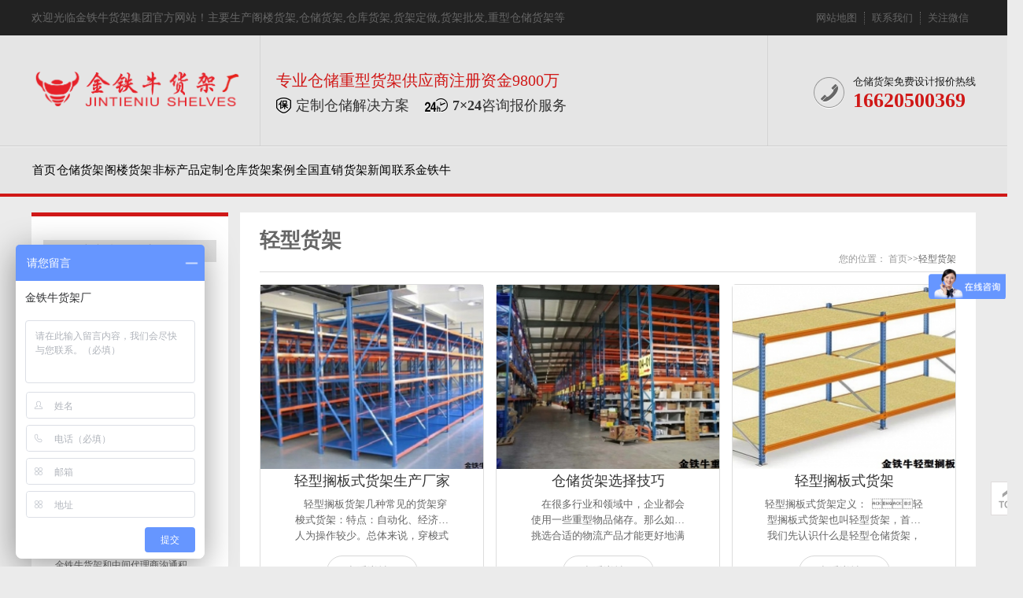

--- FILE ---
content_type: text/html; charset=utf-8
request_url: http://www.huojiabeijing.com/tags73/
body_size: 6100
content:


<!doctype html>
<html lang="zh-CN">
<head>
<meta charset="utf-8">
<meta name="renderer" content="webkit" />
<meta http-equiv="X-UA-Compatible" content="IE=edge,chrome=1" />
<meta name="applicable-device" content="pc">
<title>轻型货架生产厂家-仓储万能角钢货架价格-金铁牛货架厂</title>
<meta name="keywords" content="轻型货架" />
<meta name="description" content="轻型货架整体采用无螺钉组合式设计，安装拆卸方便快捷。适合存放一些轻质小件货品，是层板货架的一种。轻型货架的结构与中型相同，可自同拆装，层高以5cm间距可自由调节，只是其材料规格相对较小，承载量也相对较小，" />
<link href="http://www.huojiabeijing.com/zb_users/theme/Jz52_Redness/style/style.css" rel="stylesheet" type="text/css" />
<link href="http://www.huojiabeijing.com/zb_users/theme/Jz52_Redness/style/css/Index.css" rel="stylesheet" type="text/css" />
<link href="http://www.huojiabeijing.com/zb_users/theme/Jz52_Redness/style/css/InsidePage.css" rel="stylesheet" type="text/css" />
<link href="http://www.huojiabeijing.com/zb_users/theme/Jz52_Redness/style/css/Style.css" rel="stylesheet" type="text/css" />
<script src="http://www.huojiabeijing.com/zb_system/script/jquery-2.2.4.min.js" type="text/javascript"></script> 
<script src="http://www.huojiabeijing.com/zb_users/theme/Jz52_Redness/script/Index.js" type="text/javascript"></script> 
<script src="http://www.huojiabeijing.com/zb_users/theme/Jz52_Redness/script/cj_sdw_msw.js"></script> 
<script src="http://www.huojiabeijing.com/zb_system/script/zblogphp.js" type="text/javascript"></script> 
<script src="http://www.huojiabeijing.com/zb_system/script/c_html_js_add.php"></script>

<script src="http://www.huojiabeijing.com/zb_users/plugin/bzspbfq/js/plyr.js"></script>
<link rel="stylesheet" href="http://www.huojiabeijing.com/zb_users/plugin/bzspbfq/js/plyr.css">

<script type="text/javascript" src="//js.users.51.la/20817917.js"></script><script>
var _hmt = _hmt || [];
(function() {
  var hm = document.createElement("script");
  hm.src = "https://hm.baidu.com/hm.js?31409f5c275c1fb54b19ab9c2001974c";
  var s = document.getElementsByTagName("script")[0]; 
  s.parentNode.insertBefore(hm, s);
})();
</script></head>
<body>
<div class="wrap-header">
  <div class="header clearfix">
    <p>欢迎光临金铁牛货架集团官方网站！主要生产<a href="http://www.huojiabeijing.com/5/" target="_blank">阁楼货架</a>,<a href="http://www.huojiabeijing.com/2/" target="_blank">仓储货架</a>,<a href="http://www.huojiabeijing.com/" target="_blank">仓库货架</a>,<a href="http://www.huojiabeijing.com/" target="_blank">货架定做</a>,<a href="http://www.huojiabeijing.com/" target="_blank">货架批发</a>,重型仓储货架等	</p>
    <ul class="hdu1">
      <li><a href="/sitemap.xml" target="_blank">网站地图</a></li>
<li><a href="/16/7.html" target="_blank">联系我们</a></li>      <li>关注微信 <span><img src="http://www.huojiabeijing.com/zb_users/upload/2020/06/202006031591183691465138.png"/></span></li>
    </ul>
  </div>
</div>
<div class="logo dbimg">
  <div class="container">
    <h1 class="logoImg"><a href="http://www.huojiabeijing.com/"><img src="http://www.huojiabeijing.com/zb_users/upload/2020/06/202006031591182848720254.png" alt="金铁牛货架厂"></a></h1>
    <div class="l_title">
      <p class="l_p1">专业仓储重型货架供应商注册资金9800万</p>
      <p class="l_p2"><span>定制仓储解决方案</span><span><b>7×24</b>咨询报价服务</span></p>
    </div>
    <div class="l_ts tr"> </div>
    <div class="tel">
      <p class="tel_p1">仓储货架免费设计报价热线</p>
      <p class="tel_p2"><b>16620500369</b></p>
    </div>
  </div>
</div>
<div class="Nav">
  <div class="navBox container" id="navBox">
    <ul class="navUl" id="nav">
      <li class="navbar-item"><a href="http://www.huojiabeijing.com/" title="首页">首页</a></li><li class="navbar-item"><a href="http://www.huojiabeijing.com/2/" title="仓储货架">仓储货架</a></li><li class="navbar-item"><a href="http://www.huojiabeijing.com/5/" title="阁楼货架">阁楼货架</a></li><li class="navbar-item"><a href="http://www.huojiabeijing.com/6/" title="非标产品定制">非标产品定制</a></li><li class="navbar-item"><a href="http://www.huojiabeijing.com/7/" title="仓库货架案例">仓库货架案例</a></li><li class="navbar-item"><a href="http://www.huojiabeijing.com/8/" title="全国直销">全国直销</a></li><li class="navbar-item"><a href="http://www.huojiabeijing.com/3/" title="货架新闻">货架新闻</a></li><li class="navbar-item"><a href="http://www.huojiabeijing.com/16/7.html" title="联系金铁牛">联系金铁牛</a></li>    </ul>
  </div>
</div>
<script>
        nav('navBox')
</script> <div class="cpMain">
  <div class="container">
    <div class="pleft">             <div class="divBox">       <div id="di_bottom"> </div>
          <div class="ProductTitle">  <h4 class="t03" align="center">客户对轻型货架的评价</h4></div>
<div id="dppl_html_id">
 <div class="as_cedow" style="margin: 6px 15px 0px 15px;"><div class="as_cedtmas"><img src="/dptx/9.jpg" width="35" height="35"><span style="color: #ee542a;">深圳铭基食品公司</span>&nbsp;&nbsp;&nbsp;&nbsp;&nbsp;&nbsp;<span>2013-8-29</span></div><div class="as_cedtext"><p>和我们合作的货架厂家那么多，冷库货架最专业还是金铁牛，价格和质量都让我们满意。</p>
</div></div>
<div class="as_cedow" style="margin: 6px 15px 0px 15px;"><div class="as_cedtmas"><img src="/dptx/10.jpg" width="35" height="35"><span style="color: #ee542a;">东莞富士康</span>&nbsp;&nbsp;&nbsp;&nbsp;&nbsp;&nbsp;<span>2014-10-27</span></div><div class="as_cedtext"><p>金铁牛轻型货架质量可靠，安装和售后都积极配合和金铁牛合作的非常愉快！仓库改造就选金铁牛！！</p>
</div></div>
 <div class="as_cedow" style="margin: 6px 15px 0px 15px;"><div class="as_cedtmas"><img src="/dptx/11.jpg" width="35" height="35"><span style="color: #ee542a;">湖南某货架中间商</span>&nbsp;&nbsp;&nbsp;&nbsp;&nbsp;&nbsp;<span>2020-3-27</span></div><div class="as_cedtext"><p>金铁牛货架和中间代理商沟通积极，价格也有竞争力，质量售后反应非常及时可靠！！</p>
</div></div>
<div class="as_cedow" style="margin: 6px 15px 0px 15px;"><div class="as_cedtmas"><img src="/dptx/12.jpg" width="35" height="35"><span style="color: #ee542a;">新疆伊莱马桶总经销</span>&nbsp;&nbsp;&nbsp;&nbsp;&nbsp;&nbsp;<span>2006-8-05</span></div><div class="as_cedtext"><p>金铁牛阁楼平台质量可靠，价格+运费的总投入还比本地货架厂的报价更划算，赞！！</p>
<p>
</div></div>
</div>
 <center>更多轻型货架评价</center>
</div>
                   <div class="right2_main"> <h4 class="t03">轻型货架相关推荐</h4>
    <div class="HK-3D-TAGS"><a href="http://www.huojiabeijing.com/tags91/" title="惠州货架">惠州货架</a><a href="http://www.huojiabeijing.com/tags70/" title="悬臂货架">悬臂货架</a><a href="http://www.huojiabeijing.com/tags33/" title="密集柜">密集柜</a><a href="http://www.huojiabeijing.com/tags28/" title="阁楼货架多少钱一平方">阁楼货架多少钱一平方</a><a href="http://www.huojiabeijing.com/tags71/" title="托盘重型货架">托盘重型货架</a><a href="http://www.huojiabeijing.com/tags15/" title="贯通式货架">贯通式货架</a><a href="http://www.huojiabeijing.com/tags36/" title="各种货架">各种货架</a><a href="http://www.huojiabeijing.com/tags102/" title="赣州货架">赣州货架</a><a href="http://www.huojiabeijing.com/tags54/" title="阁楼货架厂">阁楼货架厂</a><a href="http://www.huojiabeijing.com/tags101/" title="江苏货架">江苏货架</a><a href="http://www.huojiabeijing.com/tags60/" title="重型阁楼平台">重型阁楼平台</a><a href="http://www.huojiabeijing.com/tags23/" title="仓储设备">仓储设备</a><a href="http://www.huojiabeijing.com/tags11/" title="电子电器仓库货架">电子电器仓库货架</a><a href="http://www.huojiabeijing.com/tags22/" title="便利店货架">便利店货架</a><a href="http://www.huojiabeijing.com/tags100/" title="浙江货架">浙江货架</a><a href="http://www.huojiabeijing.com/tags103/" title="四川货架">四川货架</a><a href="http://www.huojiabeijing.com/tags47/" title="托盘货架">托盘货架</a><a href="http://www.huojiabeijing.com/tags21/" title="超市货架">超市货架</a><a href="http://www.huojiabeijing.com/tags65/" title="重型货架厂">重型货架厂</a><a href="http://www.huojiabeijing.com/tags24/" title="模具货架">模具货架</a></div></div>
      <div class="divBox"> <span class="jzlxwm">联系我们</span> <span>金铁牛货架厂</span>
<span>电话：16620500369</span>
<span>传真：020-36678667</span>
<span>邮箱：2659577628@qq.com</span>
<span>地址：广州市花都区炭步镇东风工业区</span> </div>
    </div>
    <div class="cpright">
      <div class="rtop">
     <h2>轻型货架</h2>
        <span> <em>您的位置：</em> <a href="http://www.huojiabeijing.com/">首页</a>>>轻型货架 </span> </div>
      <div class="rightbox">
        <div class="sideBox"> 				
                              <dl  class=''>
            <dt><a href="http://www.huojiabeijing.com/17/311.html" title="轻型搁板式货架生产厂家" target="_blank"> <img src="http://www.huojiabeijing.com/thuimg/thumb-311-270-233.jpg" alt="轻型搁板式货架生产厂家" /></a></dt>
            <dd class="dd1"> <a href="http://www.huojiabeijing.com/17/311.html" title="轻型搁板式货架生产厂家" target="_blank"> 轻型搁板式货架生产厂家</a></dd>
            <dd class="dd2"> <a href="http://www.huojiabeijing.com/17/311.html" title="轻型搁板式货架生产厂家" target="_blank">&nbsp; &nbsp;轻型搁板货架几种常见的货架穿梭式货架：特点：自动化、经济、人为操作较少。总体来说，穿梭式货架是易于实现自动化又相对经济的仓储货架类型。它们与贯通式货架不同的是，它们是单货架与相关设备合一的货架类型。金铁牛货架厂生产的搁板式货架将可以远程控制的穿梭车安装与货架轨道上，利用自动化控制实现货物的密集仓储。&nbsp; &nbsp;轻型搁板式货架主要用于小件物品的储存，可配合零件盒、周转箱使用。货架通道一般约900-1100mm，每层层板均布载荷范围一般在100kg-300kg<!--autointro--> </a></dd>
            <dd class="dd3"> <a href="http://www.huojiabeijing.com/17/311.html" title="轻型搁板式货架生产厂家" target="_blank">查看详情 +</a></dd>
          </dl>
                              <dl  class=''>
            <dt><a href="http://www.huojiabeijing.com/17/76.html" title="仓储货架选择技巧" target="_blank"> <img src="http://www.huojiabeijing.com/thuimg/thumb-76-270-233.jpg" alt="仓储货架选择技巧" /></a></dt>
            <dd class="dd1"> <a href="http://www.huojiabeijing.com/17/76.html" title="仓储货架选择技巧" target="_blank"> 仓储货架选择技巧</a></dd>
            <dd class="dd2"> <a href="http://www.huojiabeijing.com/17/76.html" title="仓储货架选择技巧" target="_blank">&nbsp; &nbsp; 在很多行业和领域中，企业都会使用一些重型物品储存。那么如何挑选合适的物流产品才能更好地满足客户的要求呢？这是每个商家必做的工作。下面我们就来谈一谈仓储货架选技巧。&nbsp; &nbsp;&nbsp;&nbsp; &nbsp; 仓储货架根据材质分为：优质钢材（如木板）、不牢固材料（防潮防震或者防腐等）、塑料（塑料易液化并老化）等；按重量分：中型仓储货架每层载重量200kg；轻型仓储货架每层载重50公斤；高轻型仓储货架每层高度12m以下；高中型仓储货架每层载重量小于40<!--autointro--> </a></dd>
            <dd class="dd3"> <a href="http://www.huojiabeijing.com/17/76.html" title="仓储货架选择技巧" target="_blank">查看详情 +</a></dd>
          </dl>
                              <dl  class='ImgRight'>
            <dt><a href="http://www.huojiabeijing.com/24/60.html" title="轻型搁板式货架" target="_blank"> <img src="http://www.huojiabeijing.com/thuimg/thumb-60-270-233.jpg" alt="轻型搁板式货架" /></a></dt>
            <dd class="dd1"> <a href="http://www.huojiabeijing.com/24/60.html" title="轻型搁板式货架" target="_blank"> 轻型搁板式货架</a></dd>
            <dd class="dd2"> <a href="http://www.huojiabeijing.com/24/60.html" title="轻型搁板式货架" target="_blank">轻型搁板式货架定义：&nbsp; 轻型搁板式货架也叫轻型货架，首先我们先认识什么是轻型仓储货架，轻型仓储货架是一种钢制品由立柱，横梁，层板三部分组成，用于储存货物的一种钢制架子。轻型搁板式货架优点：&nbsp;轻型货架针对需求者起到货物储存周转，减少货物损坏，货物先进先出，各种货物分类等作用，方便管理。&nbsp; &nbsp; 轻型仓储货架强大的拆装功能，稳定性极好，外观简单实用，是增加扩充仓库储存物品的最佳合作伙伴，轻型仓储货架让你仓库空间变大无限储存更多商品。&nbsp;　<!--autointro--> </a></dd>
            <dd class="dd3"> <a href="http://www.huojiabeijing.com/24/60.html" title="轻型搁板式货架" target="_blank">查看详情 +</a></dd>
          </dl>
                              <dl  class=''>
            <dt><a href="http://www.huojiabeijing.com/24/59.html" title="轻型货架（四层）" target="_blank"> <img src="http://www.huojiabeijing.com/thuimg/thumb-59-270-233.jpg" alt="轻型货架（四层）" /></a></dt>
            <dd class="dd1"> <a href="http://www.huojiabeijing.com/24/59.html" title="轻型货架（四层）" target="_blank"> 轻型货架（四层）</a></dd>
            <dd class="dd2"> <a href="http://www.huojiabeijing.com/24/59.html" title="轻型货架（四层）" target="_blank">轻型货架整体采用无螺钉组合式设计，安装拆卸方便快捷。适合存放一些轻质小件货品，是层板货架的一种。轻型货架的结构与中型相同，可自同拆装，层高以5cm间距可自由调节，只是其材料规格相对较小，承载量也相对较小，此种轻型货架价格相对经济，结构相对万能角钢货架要稳定牢靠，在1500cm跨度内，可承载100-200kg.表面采用喷塑处理，美观整洁。适用于存放轻中型物品，人工存取的场合。轻型货架适用范围：&nbsp; &nbsp; &nbsp; &nbsp; 1、通常用于中小件、较轻货物存储，单层承重<!--autointro--> </a></dd>
            <dd class="dd3"> <a href="http://www.huojiabeijing.com/24/59.html" title="轻型货架（四层）" target="_blank">查看详情 +</a></dd>
          </dl>
                              <dl  class=''>
            <dt><a href="http://www.huojiabeijing.com/24/58.html" title="轻型仓储货架" target="_blank"> <img src="http://www.huojiabeijing.com/thuimg/thumb-58-270-233.jpg" alt="轻型仓储货架" /></a></dt>
            <dd class="dd1"> <a href="http://www.huojiabeijing.com/24/58.html" title="轻型仓储货架" target="_blank"> 轻型仓储货架</a></dd>
            <dd class="dd2"> <a href="http://www.huojiabeijing.com/24/58.html" title="轻型仓储货架" target="_blank">
    轻型货架属于仓储货架的一种，搁板货架类型。是非常经济实用方便的一款仓库货架，因其载重量较轻，故常称为轻型货架，是由三种构件：立柱片、横梁、层板组成。轻型货架整体采用无螺钉组合式设计，安装拆卸方便快捷。主要分为轻型超市货架，轻型仓储货架，轻型生产货架三类。金铁牛的轻型货架同样的价格更好的质量，立柱和横梁都有加强筋，更耐用更结实。


    


    轻型仓储货架介绍 ：


    轻型货架常规颜色：蓝色，桔红色，灰白色。（可根据客户指定颜色生产）
<!--autointro--> </a></dd>
            <dd class="dd3"> <a href="http://www.huojiabeijing.com/24/58.html" title="轻型仓储货架" target="_blank">查看详情 +</a></dd>
          </dl>
           </div>
        <div class="clear"> </div>
        <div class="fenye"> 
<div class="newsPager">
  <div class="pagingNav">
    <p></p>
    <div class="uls frp pagedSpan">
      <ul id="docPage">
<a class="cur">1</a>
      </ul>
    </div>
  </div>
</div>
  </div>
        <div class="RandomNews mt10">
          <h4>轻型货架最新资讯</h4>
          <ul>
                        <li><span class="fr"> [2021-11-01]</span><a target="_blank" href="http://www.huojiabeijing.com/17/1381.html" title="沙家浜阁楼式货架（仓储货架价格）">沙家浜阁楼式货架（仓储货架价格）</a></li>
                        <li><span class="fr"> [2021-11-01]</span><a target="_blank" href="http://www.huojiabeijing.com/17/1380.html" title="深圳前海阁楼平台（库房货架多少钱）">深圳前海阁楼平台（库房货架多少钱）</a></li>
                        <li><span class="fr"> [2021-09-27]</span><a target="_blank" href="http://www.huojiabeijing.com/17/1379.html" title="吉林阁楼货架（仓库货架价钱）">吉林阁楼货架（仓库货架价钱）</a></li>
                        <li><span class="fr"> [2021-09-24]</span><a target="_blank" href="http://www.huojiabeijing.com/17/1378.html" title="英林阁楼平台（仓储货架一般多少钱）">英林阁楼平台（仓储货架一般多少钱）</a></li>
                        <li><span class="fr"> [2021-07-26]</span><a target="_blank" href="http://www.huojiabeijing.com/17/1377.html" title="广州货架厂家解答如何选购仓储货架">广州货架厂家解答如何选购仓储货架</a></li>
                        <li><span class="fr"> [2021-06-29]</span><a target="_blank" href="http://www.huojiabeijing.com/17/1376.html" title="重型货架选择应该注意的相关问题">重型货架选择应该注意的相关问题</a></li>
                        <li><span class="fr"> [2021-06-17]</span><a target="_blank" href="http://www.huojiabeijing.com/18/1375.html" title="浅谈钢结构平台的优势与劣势">浅谈钢结构平台的优势与劣势</a></li>
                        <li><span class="fr"> [2021-06-16]</span><a target="_blank" href="http://www.huojiabeijing.com/17/1374.html" title="广州海珠阁楼式货架（加层一般多少钱）">广州海珠阁楼式货架（加层一般多少钱）</a></li>
                        <li><span class="fr"> [2021-06-07]</span><a target="_blank" href="http://www.huojiabeijing.com/17/1373.html" title="成都阁楼平台（加层多少钱）">成都阁楼平台（加层多少钱）</a></li>
                        <li><span class="fr"> [2021-05-28]</span><a target="_blank" href="http://www.huojiabeijing.com/17/1372.html" title="浙江阁楼货架（做阁楼多少钱）">浙江阁楼货架（做阁楼多少钱）</a></li>
                        <li><span class="fr"> [2021-05-25]</span><a target="_blank" href="http://www.huojiabeijing.com/17/1371.html" title="青岛阁楼平台（库房货架价格）">青岛阁楼平台（库房货架价格）</a></li>
                        <li><span class="fr"> [2021-05-22]</span><a target="_blank" href="http://www.huojiabeijing.com/17/1370.html" title="虞山阁楼平台（夹层多少钱）">虞山阁楼平台（夹层多少钱）</a></li>
                        <li><span class="fr"> [2021-05-18]</span><a target="_blank" href="http://www.huojiabeijing.com/17/1369.html" title="古阁楼平台（做阁楼价钱）">古阁楼平台（做阁楼价钱）</a></li>
                        <li><span class="fr"> [2021-05-18]</span><a target="_blank" href="http://www.huojiabeijing.com/17/1368.html" title="哈密阁楼平台（库房货架一般多少钱）">哈密阁楼平台（库房货架一般多少钱）</a></li>
                      </ul>
        </div>
      </div>
    </div>
    <div class="clear"> </div>
  </div>
</div>

<div class="wrap-footer">
  <div class="footer clearfix">
    <ul class="f_ul1">
      <li><a href="/2/">仓储货架</a></li>
<li><a href="/24/">轻型货架</a></li>
<li><a href="/25/">中型货架</a></li>
<li><a href="/4/">重型货架</a></li>
<li><a href="/23/">穿梭式重型货架</a></li>
<li><a href="/21/">悬臂式重型货架</a></li>
<li><a href="/13/">贯通式重型货架</a></li>    </ul>
    <ul class="f_ul1">
      <li><a href="/5/">阁楼货架</a></li>
<li><a href="/11/">阁楼平台</a></li>
<li><a href="/12/">阁楼式平台</a></li>
<li><a href="/5/">阁楼货架定做</a></li>
<li><a href="/11/43.html">工字钢阁楼</a></li>
<li><a href="/12/46.html">钢结构阁楼</a></li>
<li><a href="/11/44.html">钢结构平台</a></li>    </ul>
    <ul class="f_ul1">
      <li><a href="/3/">新闻中心</a></li>
<li><a href="/16/">企业文化</a></li>
<li><a href="/17/">技术实力</a></li>
<li><a href="/18/">常见问题</a></li>
<li><a href="/7/">货架案例</a></li>
<li><a href="/16/7.html" rel="nofollow">发展历程</a></li>
<li><a href="/16/29.html" rel="nofollow">企业荣誉</a></li>    </ul>
    <div class="f_d1">
      <p class="f_p1"><img src="http://www.huojiabeijing.com/zb_users/upload/2020/06/202006031591174431401026.png"/></p>
      <div class="f_tel">
        <p class="p1">仓储货架免费设计报价热线</p>
        <p class="p2">16620500369</p>
      </div>
      <p class="f_p2">地址：中国·广州市花都区炭步镇东风工业区（重型货架生产基地）</p>
<p class="f_p3">传真：+86-020-36678667</p> </div>
  </div>
  <p class="f_icp"> <span></span> <span ><a target="_blank" href="https://beian.miit.gov.cn/" ><img src="http://www.huojiabeijing.com/zb_users/theme/Jz52_Redness/style/img/gongan.png" style="float:left;" ><font style="margin: 0px 0px 0px 5px;" >粤ICP备18002414号</font></a></span><span>金铁牛货架版权所有</span> </p>
</div>
<div class="rtTop" style="display: block;">
  <h4><img src="http://www.huojiabeijing.com/zb_users/theme/Jz52_Redness/style/img/top.png" width="43" height="86" alt="返回顶部" title="返回顶部" style="top: 0px;"></h4>
</div>
<script>
$(function(){
    var surl = location.href;
	var surl2 = $(".leftr .lf_n h2 a").attr("href");
	$("#nav li a").each(function() {
		if ($(this).attr("href")==surl || $(this).attr("href")==surl2) $(this).parent().addClass("cur")
	});
	$("#Jzmenu li a").each(function() {
		if ($(this).attr("href")==surl || $(this).attr("href")==surl2) $(this).parent().addClass("cur")
	});
});
</script>
</body></html><!--48.35 ms , 11 query , 2474kb memory , 3 error-->

--- FILE ---
content_type: text/css
request_url: http://www.huojiabeijing.com/zb_users/theme/Jz52_Redness/style/style.css
body_size: 2663
content:
@charset "utf-8";
/*reset*/
/* CSS reset for c_b */
body, div, dl, dt, dd, ul, ol, li, h1, h2, h3, h4, h5, h6, pre, form, fieldset, input, textarea, p, blockquote, th, td {
  margin: 0;
  padding: 0;
}
table {
  border-collapse: collapse;
  border-spacing: 0;
}
table th, table td {
  padding: 5px;
}
fieldset, img {
  border: 0;
}
address, caption, cite, code, dfn, em, th, var, i {
  font-style: normal;
  font-weight: normal;
}
ol, ul {
  list-style: none;
}
ception, th {
  text-align: left;
}
q:before, q:after {
  content: '';
}
abbr, acronym {
  border: 0;
}
a {
  color: #666;
  text-decoration: none;
} /*for ie f6n.net*/
a:focus {
  outline: none;
} /*for ff f6n.net*/
a:hover {
  text-decoration: underline;
}
/*定位*/
.tl {
  text-align: left;
}
.tc {
  text-align: center;
}
.tr {
  text-align: right;
}
.bc {
  margin-left: auto;
  margin-right: auto;
}
.fl {
  float: left;
  display: inline;
}
.fr {
  float: right;
  display: inline;
}
.frp {
  float: right;
  display: inline;
}
.zoom {
  zoom: 1
}
.hidden {
  visibility: hidden;
}
.vam {
  vertical-align: middle;
}
.clear {
  clear: both;
  height: 0;
  line-height: 0;
  font-size: 0;
}
p {
  word-spacing: -1.5px;
}
-moz-box-sizing:content-box;
-webkit-box-sizing:content-box;
box-sizing:content-box;
/*其他*/
.curp {
  cursor: pointer
}
;
/*原reset*/
sup {
  vertical-align: baseline;
}
sub {
  vertical-align: baseline;
}
input, button, textarea, select, optgroup, option {
  font-family: inherit;
  outline: none;
  font-size: inherit;
  font-style: inherit;
  font-weight: inherit;
}
input, button, textarea, select {
  *font-size: 100%;
}
input, select {
  vertical-align: middle;
}
body {
  font: 12px/1.231 arial, helvetica, clean, sans-serif;
}
select, input, button, textarea, button {
  font: 99% arial, helvetica, clean, sans-serif;
}
table {
  font-size: inherit;
  font: 100%;
  border-collapse: collapse;
}
pre, code, kbd, samp, tt {
  font-family: monospace;
  *font-size: 108%;
  line-height: 100%;
}
/*title*/
h1 {
  font-size: 32px;
}
h2 {
  font-size: 26px;
}
h3 {
  font-size: 20px;
}
h4 {
  font-size: 14px;
}
h5 {
  font-size: 12px;
}
h6 {
  font-size: 10px;
}
/*end reset*/
/*清除浮动*/
.clearfix:after {
  content: '';
  display: block;
  clear: both;
  height: 0;
  visibility: hidden;
}
.clearfix { /*兼容 IE*/
  zoom: 1;
}
#roll_top, #fall, #ct {
  position: relative;
  cursor: pointer;
  height: 52px;
  width: 52px
}
#roll_top {
  background: url(img/top.gif) no-repeat
}
#fall {
  background: url(img/top.gif) no-repeat 0 -80px
}
#ct {
  background: url(img/top.gif) no-repeat 0 -40px
}
#roll {
  display: block;
  width: 15px;
  margin-right: -558px;
  position: fixed;
  right: 46%;
  top: 80%;
  _margin-right: -558px;
  _position: absolute;
  _top: expression(eval(document.documentElement.scrollTop+document.documentElement.clientHeight*0.8));
  z-index: 100;
}
/* CSS Document */
body {
  background-color: #fff;
  overflow-x: hidden;
  color: #666;
  font-size: 12px;
  font-family: microsoft yahei, "宋体";
  position: relative;
} /*网站字体颜色*/
.header, .content, .footer, .container {
  margin-left: auto;
  margin-right: auto;
  width: 1200px;
}
/* header部分 */
.wrap-header {
  height: 45px;
  background: #222222;
}
.header {
  max-width: 1200px;
  height: 45px;
  margin: 0 auto;
}
.header p {
  float: left;
  height: 45px;
  line-height: 45px;
  font-size: 14px;
  color: #666;
}
.header .hdu1 {
  float: right;
  height: 16px;
  margin-top: 15px;
}
.header .hdu1 li {
  float: left;
  height: 16px;
  font-size: 13px;
  color: #666;
  padding: 0 9px;
  line-height: 16px;
  border-left: 1px dotted #666;
  position: relative;
}
.header .hdu1 li a {
  color: #666;
  text-decoration: none;
}
.header .hdu1 li:first-child {
  border-left: none;
  padding-left: 15px;
}
.header .hdu1 li span {
  display: none;
  position: absolute;
  left: -30px;
  top: 15px;
  width: 135px;
  height: 135px;
  z-index: 2;
  padding: 25px 10px 10px 10px;
  background: #222222;
}
.header .hdu1 li:hover span {
  display: block;
}
/* logo部分 */
.logo {
  height: 140px;
  background: #e5e5e5;
  border-bottom: 1px solid #cdcdcd;
}
.logo .container {
  height: 140px;
  position: relative;
}
.logo .logoImg {
  position: absolute;
  left: 0;
  top: 46px;
}
.logo .logoImg img {
  width: 270px
}
.logo .l_title {
  width: 450px;
  height: 95px;
  position: absolute;
  left: 290px;
  top: 0;
  padding: 45px 0 0 20px;
  border-left: 1px solid #d4d4d4;
}
.logo .l_title .l_p1 {
  font-size: 20px;
  position: relative;
  color: #d01817;
}
.logo .l_title .l_p2 {
  font-size: 18px;
  color: #333;
  margin-top: 8px;
  overflow: hidden;
}
.logo .l_title .l_p2 span {
  float: left;
  margin-right: 20px;
  padding-left: 35px;
  background: url(img/l_icon02.png) no-repeat left center;
  height: 24px;
  line-height: 24px;
}
.logo .l_title .l_p2 span:first-child {
  background: url(img/l_icon01.png) no-repeat left center;
  padding-left: 25px;
}
.logo .l_ts {
  position: absolute;
  left: 700px;
  width: 215px;
  top: 0;
  padding: 50px 20px 0 0;
  height: 90px;
  border-right: 1px solid #d4d4d4;
}
.logo .l_ts .ts_p {
  font-size: 16px;
  color: #1c1c1c;
  height: 24px;
  line-height: 24px;
  padding-right: 15px;
  background: url(img/ty01.png) no-repeat right center;
}
.logo .tel {
  height: 46px;
  position: absolute;
  right: 0;
  top: 50px;
  padding-left: 50px;
  background: url(img/l_tel.png) no-repeat left center;
}
.logo .tel .tel_p1 {
  font-size: 13px;
  color: #1c1c1c;
  height: 18px;
  line-height: 18px;
}
.logo .tel .tel_p2 {
  font-size: 26px;
  color: #d01817;
  height: 30px;
  line-height: 30px;
}
/* nav部分 */
.Nav {
  height: 59px;
  border-top: 1px solid #f2f2f2;
  background: #e5e5e5;
  border-bottom: 4px solid #d01817;
}
.Nav .navBox {
  line-height: 59px;
}
.Nav .navUl {
  width: 102%
}
.Nav .navUl > li {
  font-size: 15px;
  float: left;
  margin-left: 1px;
}
.Nav .navUl > li a {
  color: #000;
  text-decoration: none;
}
.Nav .navUl > li:hover, .Nav .navUl > li.cur {
  background: #d01817;
  font-weight: bold;
  height: 61px;
  line-height: 61px;
  margin-top: -2px;
}
.Nav .navUl > li:hover a, .Nav .navUl > li.cur a {
  color: #fff;
}
/**/
.wrap-footer {
  height: 460px;
  background: url(img/f_bg.jpg);
}
.footer {
  padding-top: 60px;
  height: 320px;
}
.footer .f_ul1 {
  float: left;
  padding-left: 35px;
  margin-left: 130px;
}
.footer .f_ul1 li {
  height: 36px;
  line-height: 36px;
  font-size: 13px;
}
.footer .f_ul1:first-child {
  margin-left: 0;
}
.footer .f_ul1 a {
  color: #999;
  text-decoration: none;
}
.footer .f_ul1 a:hover {
  color: #fff;
}
.footer .f_ul1 li:first-child {
  font-size: 20px;
  position: relative;
  padding-left: 35px;
  left: -35px;
  background: url(img/f_icon01.png) no-repeat 5px center;
  margin-bottom: 15px;
}
.footer .f_ul1 li:first-child a {
  color: #fff;
}
.footer .f_d1 {
  float: right;
  width: 340px;
}
.footer .f_d1 .f_p1 {
  padding-bottom: 30px;
  background: url(img/f_bd.png) no-repeat center bottom;
}
.footer .f_tel {
  height: 46px;
  padding: 20px 0 20px 50px;
  background: url(img/f_tel.png) no-repeat left center;
}
.footer .f_tel .p1 {
  font-size: 13px;
  color: #fff;
  height: 18px;
  line-height: 18px;
}
.footer .f_tel .p2 {
  font-size: 26px;
  color: #fff;
  height: 30px;
  line-height: 30px;
}
.footer .f_p2 {
  padding-top: 30px;
  background: url(img/f_bd.png) no-repeat center top;
  font-size: 13px;
  color: #999;
  margin-bottom: 10px;
}
.wrap-footer .f_p3 {
  font-size: 13px;
  color: #999;
}
.wrap-footer .f_icp {
  text-align: center;
  font-size: 13px;
  margin-top: 30px;
}
.wrap-footer .f_icp span {
  display: inline-block;
  *display: inline;
  *zoom: 1;
  vertical-align: middle;
  padding: 0 6px;
  height: 20px;
  line-height: 20px;
  color: #999;
}
.wrap-footer .f_icp span:first-child {
  border-left: none;
}
.wrap-footer .f_icp span a {
  color: #999;
}
/* -- 弹出窗口 -- */
#mesbook1_c, #mesbook1 {
  display: none;
  z-index: 1001;
  width: 398px;
  border: 1px solid #ccc;
  background: #fff;
  padding-bottom: 20px;
}
#mesbook1_c div, #mesbook1 div {
  border: 1px solid #E4E3E3;
  background: #EBECEB;
  height: 18px;
  padding: 4px .5em 0;
  margin-bottom: 10px;
}
#mesbook1_c dl.b1, #mesbook1 dl.b1 {
  width: 370px;
  margin: 0 auto;
}
#mesbook1_c dl.b1 dt, #mesbook1 dl.b1 dt {
  float: left;
  width: 75px;
  overflow: hidden;
  padding-left: 20px;
}
#mesbook1_c dl.b1 dd, #mesbook1 dl.b1 dd {
  width: 265px;
  float: right;
}
#mesbook1_c #mesbook1_cBtns, #mesbook1 #mesbook1Btns {
  padding-bottom: 10px;
}
#mesbook1_c #mesbook1_cBtns input, #mesbook1 #mesbook1Btns input {
  margin-right: 20px;
}
.b15 {
  background: url(img/SkinsVIBtn.png) no-repeat;
  border: 0;
  cursor: pointer;
  overflow: hidden;
}
.b15 {
  background-position: -79px -650px;
  width: 60px;
  height: 24px;
  line-height: 24px;
  color: #fff;
  font-size: 14px;
  font-weight: bold;
}
/*处理中动画占全屏*/
#oran_div_processing {
  width: 300px;
  padding: 20px;
  z-index: 9999;
  text-align: center;
  background: #fffeef;
  border: solid 1px #b8ab04;
}
.retop ul {
  overflow: hidden;
}
.retop li {
  float: left;
  margin-left: 10px;
}
.retop li img {
  display: block;
}
.rtTop {
  width: 43px;
  height: 43px;
  overflow: hidden;
  position: fixed;
  top: 85%;
  right: 51%;
  margin-right: -675px;
  cursor: pointer;
  display: none;
}
.rtTop h4 {
  width: 43px;
  height: 43px;
  overflow: hidden;
  position: relative;
}
.rtTop img {
  display: block;
  position: absolute;
  top: 0;
  left: 0;
}

--- FILE ---
content_type: text/css
request_url: http://www.huojiabeijing.com/zb_users/theme/Jz52_Redness/style/css/Index.css
body_size: 3472
content:
@charset "utf-8";/* CSS Document */a:hover {  text-decoration: none;}h2.h2_title {  text-align: center;  height: 40px;  background: url(../img/artline01.png) repeat-x left 84px;  padding-top: 65px;  font-weight: normal;}h2.h2_title i {  display: inline-block;  *display: inline;  *zoom: 1;  vertical-align: middle;  width: 7px;  height: 7px;  background: url(../img/artty01.png) no-repeat center;}h2.h2_title a {  display: inline-block;  *display: inline;  *zoom: 1;  vertical-align: middle;  height: 40px;  line-height: 40px;  font-size: 32px;  color: #d01817;  padding: 0 20px;  background: #fff;  line-height: 40px;}h2.h2_title span {  display: inline-block;  *display: inline;  *zoom: 1;  vertical-align: middle;  height: 40px;  line-height: 40px;  font-size: 32px;  color: #d01817;  padding: 0 20px;  background: #fff;  line-height: 40px;}p.p_title {  font-size: 16px;  color: #333;  text-align: center;  height: 24px;  line-height: 24px;  padding-bottom: 30px;}/* banner部分 */.banner {  overflow: hidden;  width: 100%;  position: relative;  z-index: 1;}#flashs {  position: relative;  height: 600px;  overflow: hidden;}#flashs .bgitem {  z-index: 1;  position: absolute;  top: 0;}#flashs .btn {  position: absolute;  left: 0;  bottom: 60px;  width: 100%;  text-align: center;  z-index: 9999;}#flashs .btn span {  display: inline-block;  *display: inline;  *zoom: 1;  width: 13px;  height: 13px;  background: url(../img/ty03.png) no-repeat center;  margin-right: 25px;  cursor: pointer;}#flashs .btn span.cur {  background: url(../img/ty04.png) no-repeat center;}.product {  background: #f4f4f4;  padding-bottom: 40px;}.product h2.h2_title a {  background: #f4f4f4;}.product p.p_title {  font-weight: bold;}.product .conleft {  width: 270px;}.product .conleft dl {  padding-bottom: 15px;  background: #fff;  border: 1px solid #dddddd;  border-radius: 0 0 5px 5px;}.product .conleft dl:first-child {  border-bottom: none;  border-radius: 0;}.product .conleft dl dt {  height: 70px;  line-height: 70px;  width: 270px;  position: relative;  left: -1px;  background: #d01817;  font-size: 20px;  text-indent: 30px;  top: -1px;  margin-bottom: 15px;  border-radius: 5px 5px 0 0;}.product .conleft dl dt a {  display: block;  color: #fff;  height: 70px;  background: url(../img/proicon02.png) no-repeat 220px center;}.product .conleft dl:first-child dt a {  display: block;  color: #fff;  height: 70px;  background: url(../img/proicon01.png) no-repeat 220px center;}.product .conleft dl dd {  font-size: 14px;  height: 44px;  line-height: 44px;  margin-left: 30px;  padding-left: 20px;  background: url(../img/ty01.png) no-repeat left center;  position: relative;}.product .conleft dl dd > a {  color: #333;}.product .conleft dl dd.cur, .product .conleft dl dd:hover {  background: url(../img/ty02.png) no-repeat left center;}.product .conleft dl dd.cur > a, .product .conleft dl dd:hover > a {  color: #d01817;}.product .conleft dl dd:hover ul {  display: block;}.product .conleft dl dd ul {  display: none;  position: absolute;  left: 238px;  top: 0;  width: 200px;  background: #fff;  border: 1px solid #dddddd;  border-left: none;  z-index: 2;}.product .conleft dl dd ul li {  padding-left: 25px;  background: url(../img/ty01.png) no-repeat 5px center;  height: 44px;  line-height: 44px;  border-bottom: 1px solid #dddddd;}.product .conleft dl dd ul li:hover {  background: url(../img/ty02.png) no-repeat 5px center;}.product .conleft dl dd ul li:hover a {  color: #d01817;}.product .conleft .left_tel {  width: 270px;  height: 110px;  background: url(../img/f_bg.jpg) center;  margin-top: 15px;  border-radius: 5px;}.product .conleft .left_tel .con_tel {  padding: 32px 0 32px 70px;  height: 46px;  background: url(../img/pro_tel.png) no-repeat 22px center;  color: #fff;}.product .conleft .left_tel .con_tel .p1 {  font-size: 13px;}.product .conleft .left_tel .con_tel .p2 {  font-size: 26px;}.product .conright {  width: 918px;  position: relative;}.product .conright .r_top {  height: 369px;  border: 1px solid #dddddd;  border-radius: 5px;  background: #fff;  position: relative;  overflow: hidden;}.product .conright .r_top ul {  position: relative;}.product .conright .r_top ul li {  float: left;  width: 918px;}.product .conright .r_top dl {  position: relative;  height: 369px;  padding-left: 460px;  overflow: hidden;}.product .conright .r_top dl dt {  width: 409px;  border-right: 1px solid #dddddd;  position: absolute;  left: 0;  top: 0;  height: 369px;}.product .conright .r_top dl dt img {  display: block;  width: 409px;}.product .conright .r_top dl dd.dd1 {  font-size: 24px;  padding-top: 40px;  margin-bottom: 25px;  padding-right: 80px;  height: 60px;  overflow: hidden;  text-overflow: ellipsis;}.product .conright .r_top dl dd.dd1 a {  color: #333;}.product .conright .r_top dl dd.dd2 {  font-size: 13px;  color: #666;  margin-bottom: 25px;  line-height: 24px;  padding-right: 80px;  overflow: hidden;  text-overflow: ellipsis;  height: 140px;}.product .conright .r_top dl dd.dd3 {  font-size: 13px;  line-height: 24px;}.product .conright .r_top dl dd.dd4 {  height: 40px;  position: absolute;  width: 350px;  left: 460px;  top: 300px;}.product .conright .r_top dl dd.dd4 a {  float: left;  width: 112px;  height: 38px;  border-radius: 20px;  border: 1px solid #d7d7d7;  line-height: 38px;  text-align: center;  font-size: 14px;  margin-right: 20px;}.product .conright .r_top dl dd.dd4 a:hover {  background: #D01817;  color: #fff;  border-color: #D01817;}.product .conright .r_top .pro_btnl {  display: block;  width: 31px;  height: 31px;  background: url(../img/jtl01.png) no-repeat center;  position: absolute;  left: 28px;  top: 180px;  cursor: pointer;}.product .conright .r_top .pro_btnr {  display: block;  width: 31px;  height: 31px;  background: url(../img/jtr01.png) no-repeat center;  position: absolute;  right: 28px;  top: 180px;  cursor: pointer;}.product .conright .r_top .pro_btnl:hover {  background: url(../img/jtl02.png) no-repeat center;}.product .conright .r_top .pro_btnr:hover {  background: url(../img/jtr02.png) no-repeat center;}.product .conright .prozt {  display: block;  width: 45px;  height: 80px;  background: url(../img/prozt.png) no-repeat center;  position: absolute;  right: 39px;  top: -7px;  z-index: 2;}.product .conright .r_bot {  margin-top: 10px;}.product .conright .r_bot dl {  float: left;  border: 1px solid #ddd;  width: 298px;  border-radius: 5px;  background: #fff;  padding-bottom: 20px;  margin: 0 0 9px 9px;}.product .conright .r_bot dl.bdnot {  margin-left: 0;}.product .conright .r_bot dl dt {  height: 246px;  overflow: hidden;}.product .conright .r_bot dl dt img {  display: block;}.product .conright .r_bot dl dd.dd1 {  font-size: 18px;  text-align: center;  height: 30px;  line-height: 30px;  margin: 5px 0;  overflow: hidden;  white-space: nowrap;  text-overflow: ellipsis;  padding: 0 15px;}.product .conright .r_bot dl dd.dd1 a {  color: #333;}.product .conright .r_bot dl dd.dd2 {  font-size: 13px;  line-height: 20px;  text-align: center;  padding: 0 40px;  margin-bottom: 15px;  overflow: hidden;  text-overflow: ellipsis;  height: 40px;}.product .conright .r_bot dl dd.dd3 a {  display: block;  width: 114px;  height: 40px;  line-height: 40px;  text-align: center;  font-size: 14px;  border: 1px solid #d7d7d7;  border-radius: 20px;  margin: 0 auto;}.product .conright .r_bot dl:hover dd.dd3 a {  background: #D01817;  color: #fff;  border-color: #D01817;}/**/.jzys {  height: 729px;  padding-top: 277px;  position: relative;  background: url(../img/ysbg02.jpg) no-repeat center bottom;}.jzproblem {  height: 269px;  background: url(../img/ysbg01.jpg) no-repeat center;  position: absolute;  top: 0px;  left: 0;  width: 100%;}.jzproblem .container {  padding-top: 30px;  overflow: initial !important;}.jzproblem dl {  width: 158px;  height: 158px;  padding-right: 71px;  background: url(../img/problembg.png) no-repeat left center;  position: relative;}.jzproblem dl.fl {  margin-left: -64px;}.jzproblem dl.fr {  margin-right: -64px;}.jzproblem dl:first-child {  margin-left: 0;}.jzproblem dl dt {  padding-top: 50px;}.jzproblem dl dt span {  display: block;  font-size: 18px;  text-align: center;  margin-bottom: 5px;  color: #000;}.jzproblem dl dt i {  display: block;  font-size: 18px;  text-align: center;  color: #000;}.jzproblem dl dd {  position: absolute;  left: 0;  bottom: 23px;  width: 156px;  text-align: center;  font-size: 12px;  color: #fff;}.jzproblem img {  float: left;  margin-left: -64px;  position: relative;  left: 24px;  top: 20px;}.jzys h2.h2_title span {  background: #f2f2f2;}.jzys .container {  height: 570px;  position: relative;  overflow: hidden;}.jzys .jzysImg {  width: 627px;  height: 520px;  position: absolute;  left: 295px;  top: 1050px;}.jzys .jzysImg img {  display: block;}.jzys .jzdl {  width: 250px;  position: absolute;  height: 120px;  overflow: hidden;}.jzys .jzdl dt {  font-size: 24px;  color: #222222;  margin-bottom: 10px;  position: relative;  top: 150px;}.jzys .jzdl dt b {  color: #d01817;}.jzys .jzdl dd {  font-size: 15px;  color: #000;  line-height: 20px;  position: relative;  top: 150px;}.jzys .dl1 {  left: 0;  top: 110px;}.jzys .dl2 {  left: 0;  top: 375px;}.jzys .dl3 {  right: 0;  top: 110px;}.jzys .dl4 {  right: 0;  top: 350px;}/**//**/.jzlc {  height: 209px;  background: #f4f4f4;  padding-top: 20px;}.jzlc h2.h2_title {  padding-top: 0;  background-position: left 19px;  margin-bottom: 25px;}.jzlc h2.h2_title span {  background: #f4f4f4;}.jzlc dl {  width: 75px;  padding-left: 85px;  background: url(../img/lcbg.png) no-repeat 25px center;  float: left;}.jzlc dl:first-child {  background: none;}.jzlc dl dt {  height: 60px;  margin-bottom: 10px;}.jzlc dl dt img {  display: block;  margin: 0 auto;}.jzlc dl dd {  font-size: 16px;  font-weight: bold;  text-align: center;  color: #333;}/**/.khal {  background: #d01817;  padding-bottom: 50px;  position: relative;}.khal h2.h2_title {  background-image: url(../img/artline02.png);}.khal h2.h2_title i {  background: url(../img/artty02.png) no-repeat center;}.khal h2.h2_title a {  background: #d01817;  color: #fff;}.khal p.p_title {  color: #fff;}.khal .container {  position: relative;}.khal .khalxl {  display: block;  width: 36px;  height: 18px;  position: absolute;  left: 50%;  margin-left: -18px;  bottom: -68px;  z-index: 2;  background: url(../img/xl01.png) no-repeat center;}.khal .khal_con {  position: relative;}.khal .khal_con .con_top {  position: relative;  overflow: hidden;}.khal .khal_con .con_top ul {  position: relative;}.khal .khal_con .con_top ul li {  float: left;  width: 290px;  margin-left: 12px;}.khal .khal_con .con_top ul li:first-child {  margin-left: 0;}.khal .khal_con .con_top ul li i {  display: block;  width: 290px;  height: 250px;  overflow: hidden;}.khal .khal_con .con_top ul li img {  display: block;  transition: all 0.5s;}.khal .khal_con .con_top ul li p {  height: 60px;  line-height: 60px;  text-align: center;  font-size: 15px;  color: #000;  background: url(../img/khalbg.jpg);  overflow: hidden;  padding: 0 4px;}.khal .khal_con .con_top ul li:hover img {  transform: scale(1.1);}.khal .khal_con .khal_btnl {  display: block;  width: 54px;  height: 59px;  position: absolute;  left: -80px;  top: 130px;  background: url(../img/jtl03.png) no-repeat center;  cursor: pointer;}.khal .khal_con .khal_btnr {  display: block;  width: 54px;  height: 59px;  position: absolute;  right: -80px;  top: 130px;  background: url(../img/jtr03.png) no-repeat center;  cursor: pointer;}.khal .khal_con .khal_bot {  height: 228px;  background: url(../img/khalzxly.jpg) no-repeat center;  margin-top: 10px;  position: relative;  box-shadow: 5px 35px 45px #a21312;}.khal .khal_con .khal_bot .khal_info {  width: 400px;  height: 115px;  position: absolute;  right: 45px;  top: 75px;}.khal .khal_con .khal_bot .khal_info .info_p {  height: 45px;  overflow: hidden;  width: 266px;  position: relative;  border-bottom: 1px solid #fff;  margin-bottom: 20px;}.khal .khal_con .khal_bot .khal_info .info_p input {  float: left;  width: 220px;  border: none;  border: 1px solid #bcbcbc;  border-right: none;  height: 43px;  line-height: 43px;  font-size: 14px;  color: #666;  text-indent: 12px;  background: none;}.khal .khal_con .khal_bot .khal_info .info_p span {  float: left;  width: 44px;  height: 43px;  border: 1px solid #bcbcbc;  border-left: none;}.khal .khal_con .khal_bot .khal_info .p1 span {  background: url(../img/khalicon01.png) no-repeat center;}.khal .khal_con .khal_bot .khal_info .p2 span {  background: url(../img/khalicon02.png) no-repeat center;}.khal .khal_con .khal_bot .khal_info a.yydz {  display: block;  width: 110px;  height: 110px;  background: url(../img/khal02.png) no-repeat center;  position: absolute;  right: 0;  top: 0;}.khal .khal_con .khal_bot .khal_info input.yydz {  display: block;  width: 110px;  height: 110px;  background: url(../img/khal02.png) no-repeat center;  position: absolute;  right: 0;  top: 0;  border: none;}/**/.advantage {  background: #fff url(../img/advbg01.jpg) no-repeat center top;}.advantage p.p_title {  padding-bottom: 80px;}.advantage .adv_con .conbox {  width: 450px;  position: absolute;  height: 290px;  padding-left: 90px;}.advantage .adv_con .conbox .box_top {  height: 89px;}.advantage .adv_con .conbox .box_top span {  position: absolute;  left: 0;  top: 0;  width: 78px;  height: 87px;  background: url(../img/adv02.png) no-repeat center;  text-align: center;  font-size: 14px;  color: #fff;  padding-top: 10px;}.advantage .adv_con .conbox .box_top b {  display: block;  font-size: 24px;}.advantage .adv_con .conbox .box_top .box_p1 {  height: 30px;  line-height: 30px;  font-size: 22px;  font-weight: bold;  color: #d01817;}.advantage .adv_con .conbox .box_top .box_p2 {  height: 30px;  line-height: 30px;  font-size: 18px;  color: #000;}.advantage .adv_con .conbox ul {  padding-left: 15px;  border-left: 1px solid #bdbdbd;  height: 160px;}.advantage .adv_con .conbox ul li {  line-height: 20px;  font-size: 14px;  color: #000;  position: relative;  top: -12px;  margin-bottom: 10px;}.advantage .adv_con .conbox ul li i {  display: block;  width: 7px;  height: 7px;  background: url(../img/artty01.png) no-repeat center;  position: absolute;  left: -19px;  top: 6px;}.advantage .adv_con .conbox a.boxa {  display: block;  width: 145px;  height: 60px;  font-size: 13px;  color: #000;  text-align: center;  background: url(../img/adv03.png) no-repeat center;  line-height: 50px;  position: relative;  top: -25px;  left: 18px;}.advantage .adv_con .con1 a.boxa {  background: url(../img/adv04.png) no-repeat center;}.advantage .adv_con .con2 a.boxa {  background: url(../img/adv04.png) no-repeat center;}.advantage .adv_con .con3 a.boxa {  background: url(../img/adv04.png) no-repeat center;}.advantage .adv_con .con4 a.boxa {  background: url(../img/adv04.png) no-repeat center;}.advantage .adv_con .con1 {  right: 0;  top: 0;}.advantage .adv_con .con2 {  left: 0;  top: 430px;}.advantage .adv_con .con3 {  right: 0;  top: 827px;}.advantage .adv_con .con4 {  left: 0;  top: 1257px;}.advantage .adv_con .con1 a.boxa:hover {  color: #d01817}.advantage .adv_con .con2 a.boxa:hover {  color: #d01817}.advantage .adv_con .con3 a.boxa:hover {  color: #d01817}.advantage .adv_con .con4 a.boxa:hover {  color: #d01817}/**/.about {  padding-bottom: 65px;  background-color: #fff;}.about .container {  background: url(../img/abobg.png) no-repeat 20px bottom;  height: 416px;}.about .conleft {  width: 540px;  height: 350px;  position: relative;  background: #d01817;}.about .conleft a {  display: block;  position: relative;  top: 20px;  left: 20px;}.about .conright {  width: 595px;  height: 416px;}.about .conright h3 {  font-size: 15px;  font-weight: normal;  margin-bottom: 30px;}.about .conright h3 a {  color: #d01817;}.about .conright .abo_p1 {  font-size: 13px;  line-height: 20px;}.about .conright .abo_p1 a {  color: #333;}.about .conright .abo_p2 {  height: 40px;  overflow: hidden;  margin-top: 30px;}.about .conright .abo_p2 a {  float: right;  width: 112px;  height: 38px;  line-height: 38px;  text-align: center;  border: 1px solid #d7d7d7;  border-radius: 20px;  font-size: 14px;  margin-left: 10px;}.about .conright .abo_p2 a:hover {  background: #D01817;  border-color: #D01817;  color: #fff;}/**/.jzfc {  height: 315px;  border-bottom: 1px solid #e0e0e0;  background: #f4f4f4;}.jzfc .container {  position: relative;}.jzfc .fc_con {  position: relative;  height: 310px;  top: -60px;  overflow: hidden;}.jzfc .fc_con ul {  position: relative;}.jzfc .fc_con ul li {  width: 290px;  float: left;  margin-left: 12px;}.jzfc .fc_con ul li:first-child {  margin-left: 0;}.jzfc .fc_con ul li p {  height: 60px;  line-height: 60px;  text-align: center;  font-size: 13px;  color: #333;  background: #f0f0f0;  overflow: hidden;  padding: 0 4px;}.jzfc .fc_con ul li i {  display: block;  width: 290px;  height: 250px;  overflow: hidden;}.jzfc .fc_con ul li img {  display: block;}.jzfc .fc_con ul li:hover p {  color: #fff;  background: #d01817;}.jzfc .fcbtnl {  display: block;  width: 54px;  height: 59px;  position: absolute;  left: -80px;  top: 80px;  background: url(../img/jtl03.png) no-repeat center;  cursor: pointer;}.jzfc .fcbtnr {  display: block;  width: 54px;  height: 59px;  position: absolute;  right: -80px;  top: 80px;  background: url(../img/jtr03.png) no-repeat center;  cursor: pointer;}/**/.news {  border-top: 1px solid #fff;  border-bottom: 1px solid #e0e0e0;  background: #f4f4f4;}.news .newsCon {  width: 340px;  padding: 30px 29px;  border: 1px solid #e0e0e0;  border-top: none;  margin: -1px 0 0 -1px;  border-bottom: none;  float: left;}.news h3 {  font-weight: normal;  margin-bottom: 24px;}.news h3 a {  display: block;  height: 34px;  background: url(../img/news01.png) no-repeat right center;}.news h3 b {  font-size: 22px;  color: #d01817;  margin-right: 10px;}.news h3 i {  font-size: 10px;}.news dt {  padding: 10px;  background: #fff;  margin-bottom: 15px;}.news dt img {  display: block;}.news dd {  height: 24px;  line-height: 24px;  padding-left: 18px;  background: url(../img/ty01.png) no-repeat left center;  margin-bottom: 10px;  font-size: 13px;  white-space: nowrap;  overflow: hidden;  text-overflow: ellipsis;}.news dd a {  color: #333;}.news a.news_more {  display: block;  width: 112px;  height: 38px;  line-height: 38px;  text-align: center;  border: 1px solid #d7d7d7;  border-radius: 20px;  font-size: 14px;  margin-top: 40px;}.news .newsCon:hover a.news_more {  background: #D01817;  color: #fff;  border-color: #D01817;}.news dl dd:hover {  background: url(../img/ty02.png) no-repeat left center;}/**/.prodh {  height: 120px;  padding: 40px 0;  background: url(../img/dhbg.jpg) repeat-y;}.prodh .dh_d1 {  width: 220px;  float: left;  background: url(../img/dhicon01.png) no-repeat left bottom;  height: 120px;}.prodh .dh_d1 h3 {  font-size: 16px;}.prodh .dh_d1 h3 a {  color: #d01817;}.prodh .dh_d1 h3 i {  display: block;  font-size: 13px;  color: #ccc;}.prodh .dh_ul {  float: left;  width: 205px;  height: 120px;  border-left: 1px dotted #c4c4c4;  padding-left: 80px;}.prodh .dh_ul li {  height: 24px;  line-height: 24px;  margin-bottom: 10px;  padding-left: 20px;  background: url(../img/ty01.png) no-repeat left center;  font-size: 13px;}.prodh .dh_ul li a {  color: #333;}.prodh .dh_ul li:hover {  background: url(../img/ty02.png) no-repeat left center;  font-weight: bold;}.prodh .dh_ul li:hover a {  color: #D01817;}.prodh .ul1 {  border-left: none;}/*yqlj*/.yqlj {  padding: 20px 0;  background: #f5f5f5;  border-top: 1px solid #e0e0e0;}.yqlj .yqlj_con {  padding: 5px 0;}.yqlj .yqlj_con .yqlj_p1 {  width: 75px;  font-size: 14px;  color: #fff;  height: 16px;  line-height: 16px;  background: url(../img/yqlj01.png) no-repeat right center;}.yqlj .yqlj_con .yqlj_p1 a {  color: #d01817;}.yqlj .yqlj_con .yqlj_p2 {  width: 1080px;}.yqlj .yqlj_con .yqlj_p2 a {  padding: 0 16px;  float: left;  line-height: 16px;  font-size: 14px;  color: #666;  border-left: 1px dotted #ccc;}.yqlj .yqlj_con .yqlj_p2 a:first-child {  border-left: none;  padding-left: 0;}.yqlj .yqlj_con .yqlj_p2 a:hover {  color: #d01817;}

--- FILE ---
content_type: text/css
request_url: http://www.huojiabeijing.com/zb_users/theme/Jz52_Redness/style/css/InsidePage.css
body_size: 889
content:
@charset "utf-8";
/* CSS Document */
/*新闻列表页*/
.newsList_new {
  margin: 20px 0px;
  overflow: hidden;
}
.newsList_new .newsListRt {
  float: right;
  width: 940px;
  overflow: hidden
}
.newsList_new .listBox {
  overflow: hidden;
  background: #fff;
}
.newsList_new .rtop {
  overflow: hidden;
  background-color: #fff;
  padding: 15px 0px 15px 10px;
}
.newsList_new .rtop h5 {
  float: left;
  padding-left: 10px;
  font-weight: normal;
  line-height: 16px;
  border-left: 0px;
}
.newsList_new .rtop h5 a {
  font-size: 16px;
  color: #333;
}
.newsList_new .rtop span {
  float: right;
  padding-right: 10px;
  color: #333;
}
.newsList_new .rtop span em {
  color: #333;
}
.newsList_new .rtop span a {
  color: #333;
}
.newsList_new .newsPager {
  padding: 0px 20px;
}
.newsList_new .box1 {
  margin: 0 auto;
  padding: 10px 20px;
  background: #fff;
  border-bottom: 1px dotted #a8a8a8;
}
.newsList_new .box1 dl {
  width: 100%;
  padding: 15px 0px;
}
.newsList_new .box1 dt {
  width: 350px;
  position: relative;
  float: left;
}
.newsList_new .box1 dt img {
  display: block;
  width: 350px;
  height: 191px;
}
.newsList_new .box1 dt a {
  display: block;
}
.newsList_new .box1 dt p {
  width: 92px;
  height: 92px;
  text-align: center;
  background: url(../img/newsBg01.png) no-repeat center;
  position: absolute;
  top: 0;
  left: 0;
}
.newsList_new .box1 dt span {
  font-size: 48px;
  color: #fff;
  font-family: arial;
  display: block;
  padding-top: 11px;
}
.newsList_new .box1 dt em {
  font-size: 14px;
  color: #fff;
  font-family: arial;
  display: block;
  position: relative;
  top: -6px;
}
.newsList_new .box1 dd {
  width: 530px;
  float: right;
  position: relative;
  height: 200px;
}
.newsList_new .box1 dd h3 {
  font-size: 16px;
  color: #333333;
  font-weight: normal;
}
.newsList_new .box1 dd h3 a {
  display: block;
  color: #333333;
}
.newsList_new .box1 dd p {
  font-size: 14px;
  color: #666666;
  color: #666666;
  line-height: 25px;
  margin-top: 20px;
  text-overflow: ellipsis;
  overflow: hidden;
  height: 120px;
}
.newsList_new .box1 dd p a {
  color: #666666;
  text-decoration: none;
}
.newsList_new .box1 dd .more {
  display: block;
  padding: 0 20px;
  height: 30px;
  font-size: 14px;
  color: #555;
  text-decoration: none;
  line-height: 30px;
  border: 1px solid #eaeaea;
  border-radius: 20px;
  width: 70px;
  margin-top: 10px;
  float: right;
}
.newsList_new .box1 dl:hover dd h3 a {
  color: #d01818;
}
.newsList_new .box1 dl:hover dd .more {
  background-color: #d01818;
  border-radius: 20px;
  color: #fff;
}
.newsList_new .box2 {
  width: 880px;
  margin: 0 auto;
  padding: 10px 20px;
}
.newsList_new .box2 dl {
  padding: 21px 0 21px 0;
}
.newsList_new .box2 dl {
  border-top: 1px dotted #a8a8a8;
}
.newsList_new .box2 dl:first-child {
  border-top: none;
}
.newsList_new .box2 dt {
  width: 92px;
  height: 92px;
  text-align: center;
  background: #bfbfbf;
  float: left;
}
.newsList_new .box2 dt span {
  font-size: 48px;
  color: #fff;
  font-family: arial;
  display: block;
  padding-top: 11px;
}
.newsList_new .box2 dt em {
  font-size: 14px;
  color: #fff;
  font-family: arial;
  display: block;
  position: relative;
  top: -6px;
}
.newsList_new .box2 dd {
  width: 750px;
  float: right;
}
.newsList_new .box2 dd h3 {
  font-size: 16px;
  color: #333333;
  font-weight: normal;
}
.newsList_new .box2 dd h3 a {
  display: block;
  color: #333333;
}
.newsList_new .box2 dd p {
  font-size: 14px;
  color: #666666;
  color: #666666;
  line-height: 21px;
  margin-top: 23px;
  text-overflow: ellipsis;
  overflow: hidden;
  height: 42px;
}
.newsList_new .box2 dd p a {
  display: block;
  color: #666666;
  text-decoration: none;
}
.newsList_new .box2 dd .more {
  display: block;
  padding: 0 20px;
  height: 30px;
  font-size: 14px;
  color: #555;
  text-decoration: none;
  line-height: 30px;
  border: 1px solid #eaeaea;
  border-radius: 20px;
  width: 70px;
  margin-top: 20px;
}
.newsList_new .box2 dl:hover dt {
  background: #d01818;
}
.newsList_new .box2 dl:hover dd h3 a {
  color: #d01818;
}
.newsList_new .box2 dl:hover dd .more {
  background-color: #d01818;
  border-radius: 20px;
  color: #fff;
}

--- FILE ---
content_type: text/css
request_url: http://www.huojiabeijing.com/zb_users/theme/Jz52_Redness/style/css/Style.css
body_size: 28102
content:
@charset "utf-8";
body {
  background-color: #ebebeb;
}
.left {
  width: 230px;
  float: left;
  position: relative;
}
.left2 {
  width: 900px;
  float: left;
  overflow: hidden;
}
.left3 {
  width: 754px;
  float: left;
  overflow: hidden;
  color: #666;
}
.lefttop {
  background: url(../img/left_top_img.gif) no-repeat;
  height: 3px;
  font-size: 0;
  overflow: hidden;
  margin-top: 10px;
}
.left2top {
  height: 3px;
  font-size: 0;
  overflow: hidden;
}
.leftbot {
  background: url(../img/left_bot_img.gif) no-repeat;
  height: 3px;
  font-size: 0;
  overflow: hidden;
  margin-bottom: 10px;
}
.left2bot {
  height: 3px;
  font-size: 0;
  overflow: hidden;
  margin-bottom: 10px;
}
.rightbot {
  height: 3px;
  font-size: 0;
  overflow: hidden;
  margin-bottom: 10px;
}
.right {
  float: right;
  width: 755px;
  padding-bottom: 50px;
  background-color: #fff;
  border-top: 4px solid;
}
.rights {
  width: 760px;
  float: right;
  display: inline;
  overflow: hidden;
}
.right2 {
  width: 275px;
  float: right;
  overflow: hidden;
}
.right3 {
  width: 201px;
  float: right;
  overflow: hidden;
  color: #666;
}
.right2top {
  height: 3px;
  font-size: 0;
  overflow: hidden;
}
.right2bot {
  font-size: 0;
  overflow: hidden;
  margin-bottom: 10px;
}
.right_main {
  width: 733px;
  min-height: 458px;
  border: solid 1px #d5d5d5;
  padding-bottom: 15px;
  overflow: hidden;
  background: #fff;
}
.right2_main {
  width: 275px;
  border-top: 0;
  padding-bottom: 15px;
  overflow: hidden;
  background: #fff
}
.left2_main {
  width: 900px;
  padding-bottom: 15px;
  overflow: hidden;
  background: #fff;
}
.t01, .t02, .t03, .t05, .t06, .t07, .t08, .t09, .plc, .plc2, .rtit, .rtit1, .pro_lc, .lc1, .lc2, .lc3, .lc4, .lnav h3, .userleftnav h4, .leftsearch, .topsearch, .ljob, .jointel, .club_lin2, .procom h4, .caigou, .comments h4 {
  background: url(../img/SkinsVIBar.png) no-repeat;
}
.b01, .b03, .b04, .b05, .b06, .b07, .b08, .b09, .b10, .b11, .b12, .b13, .b14, .b15, .b16, .b17, .b18, .b19, .b20, .b21, .b22, .b23, .b24, .b25, .b26, .b27, .b28, .b29, .b30, .b31, .b32, .b33, .b34, .b35, .b36, .b37, .b38, .b39, .b40, .b41, .b42, .b43, .b44, .b45, .b46, .b47, .b48, .b49, .b49b, .b59, .b60, .b61, .b62, ul.n_rt_ul {
  background: url(../img/SkinsVIBtn.png) no-repeat;
  border: 0;
  cursor: pointer;
  overflow: hidden;
}
.bc01 {
  background: url(../img/bc.jpg) no-repeat;
  border: 0;
  cursor: pointer;
  overflow: hidden;
}
.cz01 {
  background: url(../img/cz.jpg) no-repeat;
  border: 0;
  cursor: pointer;
  overflow: hidden;
}
.login_tab .txtboxcs {
  border: solid 1px #d7d7d7;
  height: 22px;
}
/*.zc_tab2{border:solid 1px #d7d7d7;}*/
.topadcs {
  width: 100%;
  margin-bottom: 0px;
  overflow: hidden;
  text-align: center;
}
.topadcs a {
  display: block;
  margin: 0 auto;
  height: 300px;
}
.nrcs {
  border: 1px solid #d7d7d7;
  border-top: 0;
  margin-bottom: 10px;
  background: #fff;
  width: 752px;
  padding-top: 10px
}
.prs .t05 {
  background: #d01818;
  height: 63px;
  line-height: 63px;
  font-size: 18px;
  padding-left: 16px;
}
.prs .t05_con {
  padding: 0;
  border: 1px solid #ccc;
}
.prs li {
  line-height: 45px;
  padding: 0 0 0 15px;
  background: url(../img/cpMuDt.png) no-repeat 15px center;
  border-bottom: 1px solid #ccc;
}
.prs li.cur a {
  color: #ff4200;
}
.prs li a {
  color: #333333;
  font-size: 14px;
  padding-left: 20px;
}
.jz52tle {
  width: 230px;
  float: left;
  margin: 10px 0 20px;
  background: url(../img/ico-tel.png) no-repeat left center;
  padding-left: 50px;
  height: 50px;
}
.jz52tle strong {
  font-size: 14px;
  color: #5f5f5f;
  font-weight: normal;
  display: block;
}
.jz52tle span {
  color: #d01818;
  font-size: 28px;
  font-weight: bold;
}
.propar img {
  padding: 5px 0 0 10px;
}
.hottel {
  color: #d01818;
  font-weight: normal;
  font-size: 17px;
}
p sub {
  vertical-align: sub
}
p sup {
  vertical-align: top
}
.cpMuBox {
  width: 201px;
  overflow: hidden;
  background-color: #fff;
  margin-bottom: 10px;
}
.cpMuBox dl {
  padding-bottom: 10px;
  border-bottom: 1px solid #d0e1da;
}
.cpMuBox dt {
  margin-bottom: 10px;
  padding-left: 20px;
  height: 38px;
  line-height: 38px;
  border-bottom: 1px solid #d0e1da;
  font-size: 14px;
  font-weight: bold;
}
.cpMuBox dt a {
  color: #126a44;
}
.cpMuBox dd {
  padding-left: 12px;
  margin-right: 10px;
  height: 26px;
  line-height: 26px;
  overflow: hidden;
}
.cpMuBox dd.cur a {
  color: #d01818;
}
.cpMuBox dd a {
  color: #767676;
}
.tjwtBox {
  padding: 22px;
  width: 648px;
  background-color: #fff;
  font-family: 微软雅黑;
}
.tjwtBox h4 {
  padding-bottom: 14px;
  margin-bottom: 22px;
  font-size: 14px;
  color: #676364;
  border-bottom: 1px solid #e8e8e8;
  font-weight: normal;
}
.tjwtBox .m_form {}
.tjwtBox .m_form li {
  margin-bottom: 13px;
  color: #777;
  height: 38px;
}
.tjwtBox .m_form label {
  display: inline-block;
  float: left;
  line-height: 36px;
  height: 36px;
  width: 77px;
  border: 1px solid #dedede;
  border-right-width: 0;
  text-align: center;
  background: #fff;
}
.tjwtBox .m_form .iptTxt {
  float: left;
  width: 252px;
  border: 1px solid #dedede;
  height: 16px;
  line-height: 16px;
  padding: 10px 0;
  outline: none;
  text-indent: 1em;
  background: #fff;
  color: #333;
}
.tjwtBox .m_form .btnTjly {
  width: 93px;
  height: 31px;
  background: #9d2737;
  border: none;
  cursor: pointer;
  color: #fff;
}
.tjwtBox .m_form li.yzm .iptTxt {
  float: left;
  width: 180px;
}
.tjwtBox .m_form .areLi label {
  height: 132px;
}
.tjwtBox .m_form .txtAre {
  float: left;
  width: 343px;
  height: 104px;
  border: 1px solid #dedede;
  outline: none;
  resize: none;
  padding: 14px;
  color: #333;
  line-height: 18px;
}
.tjwtBox .m_form .btnSubmit, .tjwtBox .m_form .btnReset {
  width: 161px;
  text-align: center;
  height: 36px;
  line-height: 36px;
  color: #fff;
  border: none;
  background-color: #b3b3b3;
  cursor: pointer;
}
.tjwtBox .m_form .btnSubmit {
  margin-right: 10px;
  background-color: #d01818;
  cursor: pointer;
}
.tjwtBox .m_form .areLi {
  height: 138px;
}
.rycon {
  border: 1px solid #DDD0BD;
  width: 197px;
  height: 160px;
  margin-bottom: 10px;
}
.rycon {
  padding-left: 2px;
  background: #fff;
}
.rycon dl {
  width: 166px;
  overflow: hidden;
  padding: 5px 19px;
}
.rycon dl dt {
  width: 166px;
  height: 227px;
  overflow: hidden;
}
.rycon dl dt img {
  width: 164px;
  height: 225px;
  overflow: hidden;
  border: 1px solid #ccc;
}
.rycon dl dd {
  width: 166px;
  text-align: center;
  margin-top: 10px;
}
.dgxxBox {
  padding: 15px;
  width: 855px;
  font-family: 微软雅黑;
}
.dgxxBox p {
  font-size: 16px;
  color: #666;
}
.dgxxBox .m_form {
  margin-top: 20px;
}
.dgxxBox .m_form li {
  height: 38px;
  float: left;
  margin-bottom: 13px;
  color: #777;
}
.dgxxBox .m_form label {
  float: left;
  border: 1px solid #dedede;
  line-height: 36px;
  height: 36px;
  width: 77px;
  display: inline-block;
  text-align: center;
  background: #fff;
}
.dgxxBox .m_form .iptTxt {
  float: right;
  width: 230px;
  border: 1px solid #dedede;
  border-left-width: 0;
  height: 16px;
  line-height: 16px;
  padding: 10px 0;
  outline: none;
  text-indent: 1em;
  background: #fff;
  color: #333;
}
.dgxxBox .m_form .iptTxts {
  float: left;
  width: 128px;
  border: 1px solid #dedede;
  border-left-width: 0;
  height: 16px;
  line-height: 16px;
  padding: 10px 0;
  outline: none;
  text-indent: 1em;
  background: #fff;
  color: #333;
}
.dgxxBox .m_form .txtAre {
  margin-left: 12px;
  width: 475px;
  height: 161px;
  border: 1px solid #dedede;
  outline: none;
  resize: none;
  padding: 14px;
  color: #333;
  line-height: 18px;
}
.dgxxBox .m_form .btnTjly {
  width: 310px;
  height: 38px;
  background: #d01818;
  border: none;
  cursor: pointer;
  color: #fff;
}
.dgxxBox .m_form .areLi {
  height: 205px;
  float: right;
  display: inline;
}
.dgxxBox .m_form .btnLi {
  background: none;
  height: 60px;
}
.dgxxBox .m_form img {
  cursor: pointer;
}
#imgVali {
  margin-left: 10px;
}
.msg a {
  text-decoration: none;
}
.commentpost {
  border-left: solid 4px #c9c9c9;
  font-style: italic;
  margin: 0 0 2em 0;
  padding: 0.5em 0 0.5em 2em;
}
.Coduimg {
  position: absolute;
  bottom: 0.5em;
  right: 0.4em;
  z-index: 888;
}
.comment-form {
  position: relative;
}
ul.msg {
  margin: 25px 0;
  padding: 0 0 25px;
  border-bottom: 1px solid #c9c9c9;
  word-wrap: break-word;
  list-style: none;
}
li.msgurl {
  text-align: right;
  padding: 2px 10px;
}
li.msggravatar {
  display: block;
  float: left;
  margin-right: 5px;
}
li.msgarticle {
  list-style-position: outside;
  padding: 10px 0 0;
  line-height: 160%;
}
img.avatar {
  float: left;
  width: 48px;
  height: 48px;
  margin: 0 15px 0 0;
}
ul.msg small {
  color: #a6a6a6;
}
ul.msg ul.msg {
  padding: 20px 0 0;
  margin: 20px 0 0;
  border-top: 1px solid #c9c9c9;
  border-bottom: none;
}
ul.msg ul.msg li.msgarticle {
  padding-bottom: 0;
}
ul.msg ul.msg li.msgname {
  padding: 0;
}
ul.msg.msghead {
  min-height: 40px;
  margin-bottom: 0;
  padding-bottom: 0;
  font-size: 18px;
  font-weight: bold;
}
ul.pagebar, ul.msghead {
  border: none;
}
.cpMu {
  width: 210px;
  overflow: hidden;
  margin-bottom: 10px;
}
.cpMu h4 {
  height: 54px;
  color: #fff;
  line-height: 54px;
  background: #d01818 url(../img/cpMuTit.png) no-repeat 36px center;
  text-align: center;
}
.cpMu h4 a {
  color: #fff;
}
.cpMu ul {}
.cpMu li {
  background: url(../img/cpMuLi_ico.png) no-repeat 176px center;
}
.cpMu li a {
  padding-left: 10px;
  margin: 0 6px;
  display: block;
  height: 37px;
  line-height: 37px;
  border-bottom: 1px dotted #b2bcc8;
  font-size: 13px;
  color: #333;
  text-decoration: none;
}
.cpMu li:hover, .cpMu li.cur {
  background-color: #546a85;
}
.cpMu li:hover a, .cpMu li.cur a {
  color: #fff;
}
.cpMuCont {
  margin-top: 2px;
  padding-bottom: 12px;
  border: 1px solid #e2e2e2;
}
.cpMuCont p {
  margin: 16px 8px;
  line-height: 22px;
  font-size: 13px;
  color: #546a85;
}
.cpMuCont .mu_phone {
  margin-left: 10px;
  padding-left: 36px;
  background: url(../img/hdPhoen_ico.png) no-repeat left center;
  color: #546a85;
}
.cpMuCont .mu_phone dd {
  font-size: 24px;
  font-family: Arial, Helvetica, sans-serif;
}
.abouts {
  padding: 10px;
  border: 1px solid #ccc;
  margin-bottom: 10px;
}
.abouts .gyCont {
  overflow: hidden;
}
.abouts .gyCont ul {
  overflow: hidden;
}
.abouts .gyCont li {
  margin: 10px 13px;
  float: left;
  width: 300px;
  text-align: center;
}
.abouts .gyCont li h5 {
  width: 100%;
  height: 30px;
  line-height: 30px;
  font-size: 16px;
  overflow: hidden;
}
.abouts .gyCont li:hover h5 {}
.abouts .gyCont h5 a {
  display: block;
}
.contactn {
  padding-top: 10px;
}
.contactn .tits {
  background: #d01818;
  color: #fff;
  height: 32px;
  line-height: 32px;
  padding-left: 13px;
}
.contactn .tits a {
  color: #fff;
}
.contactn .subnr {
  background: #fff;
  overflow: hidden;
  padding: 5px 10px;
  width: 210px;
  padding-bottom: 10px;
  font-size: 14px;
}
.contactn .subnr p {
  line-height: 25px;
  overflow: hidden;
}
.contactn .subnr .subtel {
  font-size: 24px;
  color: #d01818;
  font-weight: bold;
}
.contactn .subnr span {
  color: #333333;
}
.contactn .subnr h5 {
  line-height: 28px;
  overflow: hidden;
}
.contactn .subnr img {
  width: 205px;
  height: 90px;
  margin-bottom: 5px;
}
/*---留言回复样式--*/
.bitian {
  height: 30px;
  line-height: 30px;
}
.bitian div {
  float: right;
}
.texts {
  background: url("../img/tit1.gif") repeat-x;
  line-height: 31px;
  border: 1px solid #E8E8E8;
  text-indent: 15px;
  color: #d01818;
  border-bottom: 0
}
.word {
  line-height: 25px;
  padding: 10px 10px;
  border-bottom: 1px solid #E8E8E8
}
/*---资讯详细页的推荐产品--*/
.n_info_tjcp h4 {
  border-bottom: 1px solid #d7d7d7;
}
.n_info_tjcp dl {
  float: left;
  height: 155px;
  overflow: hidden;
  padding: 10px 0 0 4px;
  width: 163px;
}
.n_info_tjcp dt {
  width: 152px;
  height: 110px;
  line-height: 0;
  font-size: 0;
}
.n_info_tjcp dt img {
  width: 152px;
  height: 110px;
}
.n_info_tjcp dd {
  line-height: 14px;
  height: 28px;
  overflow: hidden;
  text-align: center;
  padding-top: 5px;
  color: #ab8673;
  width: 152px;
}
.n_info_tjcp dd a {
  height: 14px;
  overflow: hidden;
  display: block;
  color: #333;
}
/*---产品列表页面的随机资讯--*/
.RandomNews {
  margin-top: 15px;
}
.RandomNews h4 {
  padding-left: 12px;
  height: 36px;
  line-height: 36px;
  color: #fff;
  background: #d01818;
  font-weight: bold;
}
.RandomNews ul {
  height: 196px;
  padding-top: 10px;
  margin-bottom: 10px;
}
.RandomNews li {
  height: 28px;
  padding: 0 15px 0 10px;
  width: 417px;
  float: left;
  overflow: hidden;
}
.RandomNews li a {
  width: 240px;
  display: block;
  background: url(../img/ico55.gif) no-repeat 0 5px;
  padding-left: 12px;
  overflow: hidden;
  white-space: nowrap;
  text-overflow: ellipsis;
  height: 18px;
  line-height: 18px;
}
.right .RandomNews .news_random {
  border: 1px solid #ccc;
  border-top: none;
  background: #fff;
}
.right .RandomNews ul {
  padding-top: 8px;
  border: 1px solid #ccc;
  border-top: none;
  margin-bottom: 15px;
  width: 762px;
  background: #fff;
}
dl.product_dl_commend {
  width: 200px;
  overflow: hidden;
  float: left;
  padding: 20px 13px 10px 8px;
}
dl.product_dl_commend dt {
  width: 200px;
  line-height: 0;
  font-size: 0
}
dl.product_dl_commend dt img {
  width: 200px;
  height: 165px;
  padding: 1px;
  border: 1px solid #ccc;
}
dl.product_dl_commend dt a:hover img {
  border: 1px solid #d01818;
}
dl.product_dl_commend dd {
  padding-top: 14px;
  height: 15px;
  width: 200px;
  line-height: 15px;
  text-align: center;
  overflow: hidden;
}
.nbanner {
  width: 100%;
  height: 300px;
  background: #adadad
}
.path {
  height: 55px;
  line-height: 55px;
}
.path .cur {
  font-weight: bold;
  color: #ea0018
}
/*产品中心*/
.ncentent {
  overflow: hidden
}
.leib {
  width: 220px;
  float: left;
  padding-bottom: 10px;
  background: #fff;
}
.leib h4 {
  height: 45px;
  background: #d01818;
  border-left: 3px #f1ee01 solid;
  font-weight: normal;
  display: block;
  line-height: 45px;
  text-align: center
}
.leib h4 a {
  color: #ffffff;
  font-size: 18px;
}
.leib h4 a span {
  font-size: 12px;
}
.leib dl {
  border: 1px #cfcfcf solid;
  border-top: 0px;
  padding: 10px;
}
.leib dl dt {
  background: url(../img/dt.png) right center no-repeat;
  line-height: 35px;
  border-bottom: 1px #cccccc dashed
}
.leib dl dt a {
  font-size: 14px;
  color: #333333;
  font-weight: bold
}
.leib dl dd {
  line-height: 30px;
}
.leib {}
.ncentent .proul li {
  width: 234px;
  float: left;
  margin-left: 18px;
}
.ncentent .proul li img {
  display: block;
  border: 1px #cfcfcf solid
}
.ncentent .proul li h5 {
  font-weight: normal;
  text-align: center;
  line-height: 30px;
}
.ncentent .proul li h5 a {
  font-size: 14px;
  color: #333333
}
/* -- 产品列表样式 -- */
/* -- 产品列表样式,第二种表现形式 -- */
.fontnr {
  font-size: 14px;
  line-height: 24px;
  margin: 0 20px;
  padding: 20px 0;
  border-bottom: 1px solid #ccc;
  width: 920px;
  overflow: hidden
}
.cpList li {
  padding: 10px 14px;
  float: left;
  margin-right: 20px;
  margin-bottom: 20px;
  background-color: #ecf0f3;
  text-align: center;
}
.cpList li.noMr {
  margin-right: 0;
}
.cpList li h5 {
  height: 35px;
  line-height: 35px;
  font-weight: normal;
}
.cpList li:hover {
  background-color: #c20667;
}
.cpList li:hover h5 a {
  color: #fff;
}
.releft {
  float: left;
  height: 574px;
  width: 645px;
  overflow: hidden
}
.reright {
  border-left: 1px solid #E5E5E5;
  float: left;
  height: 480px;
  margin-top: 40px;
  width: 250px;
  padding-left: 38px;
  padding-top: 32px;
}
.releft h1 {
  padding-left: 55px;
  color: #768263;
  font-family: '微软雅黑';
  font-size: 26px;
  font-weight: normal;
  margin-top: 30px;
  margin-bottom: 30px;
}
.rst_login {
  line-height: 26px;
}
/* -- 新闻详细及产品详细评论 -- */
.comments {
  border: solid 1px #d7d7d7;
  overflow: hidden;
  margin-bottom: 10px;
}
.comments h4 {
  line-height: 27px;
  background-position: -63px -850px;
  text-indent: 10px;
  color: #333;
} /* -- 评论标题色带 -- */
.comments h4 a {
  color: #333;
} /*可修改文字色彩*/
.comments h4 a:hover {
  color: #333;
  text-decoration: underline;
}
.comments h4 span a {
  color: #d01818;
} /*可修改文字色彩(评论条数) padding-bottom:15px;*/
.comments h4 span a:hover {
  color: #d01818;
  text-decoration: underline;
}
.comments dl {
  overflow: hidden;
  border-bottom: 1px solid #d7d7d7;
  padding: 8px 15px;
}
.comments dl dt {
  width: 40px;
  float: left;
}
.comments dl dt img {
  width: 40px;
  height: 40px;
  display: block;
  border: 1px solid #ccc;
  padding: 1px;
}
.comments dl dd {
  word-break: break-all;
  overflow: hidden;
  padding-left: 15px;
}
.comments dl dd span.ip {
  padding: 0 30px;
}
.comments dl dd.con {
  color: #000;
  margin-top: 8px;
  line-height: 20px;
}
.comments dl .huifus {
  border: 1px dashed #FFCC00;
  padding: 5px;
  line-height: 18px;
  color: #FF3300
}
.comments dl .huifu h5 {
  background: none;
  color: #d7d7d7;
  height: 20px;
  line-height: 20px;
  text-indent: 0;
}
.info_pl {
  text-align: right;
  margin-top: 5px;
  margin-right: 9px;
  margin-bottom: 10px;
}
.info_pl a {
  color: #000;
  text-decoration: underline;
} /*.comments dl .huifu { border:dashed 1px #d7d7d7; padding:5px; line-height:18px; width:680px;}查看评论,可修改文字色彩*/
.info_pl a:hover {
  color: #d01818;
} /*查看评论,可修改文字色彩*/
.time {
  color: #999
}
.comms {
  padding-left: 14px;
}
.commenttb {
  margin-top: 10px;
}
.commtit {
  margin-left: auto;
  margin-right: auto;
  width: 620px;
  margin-top: 20px;
}
.yangs img {
  padding: 1px;
  border: 1px solid #ccc;
}
/* -- 标题样式 -- */
.t01 {
  background-position: -63px -132px;
  height: 19px;
  padding: 3px 0 0 12px;
  color: #fff;
  margin-bottom: 10px;
}
.t02 {
  background-position: -63px -165px;
  height: 19px;
  padding: 3px 0 0 12px;
  color: #fff;
}
.t03 {
  background: #E2E2E2;
  line-height: 28px;
  text-indent: 15px;
}
.t04 {
  background: #d01818;
  line-height: 30px;
  text-indent: 15px;
}
.t06 {
  background-position: -63px -267px;
  line-height: 25px;
  text-indent: 15px;
}
.t07 {
  background-position: -63px -232px;
  line-height: 25px;
  text-indent: 15px;
  color: #333;
}
/* -- 购物流程提示 -- */
.lc1, .lc2, .lc3, .lc4 {
  margin: 15px 0;
  height: 59px;
}
.lc1 {
  background-position: -287px -537px;
}
.lc2 {
  background-position: -287px -606px;
}
.lc3 {
  background-position: -287px -675px;
}
.lc4 {
  background-position: -287px -744px;
}
.pro_lc {
  height: 39px;
  background-position: -66px -1094px;
  line-height: 39px;
  padding: 0 10px;
  color: #d01818;
  font-size: 14px;
  margin-bottom: 10px;
} /* -- 产品中心购物流程 -- */
.lc_hot {
  float: right;
  font-weight: bold;
  font-size: 16px;
  color: #FF0000;
}
.pro_lc .span_1 {
  margin-left: 185px;
}
.pro_lc .span_2 {
  margin-left: 55px;
}
.pro_lc .span_3 {
  margin-left: 65px;
}
.pro_lc .span_4 {
  margin-left: 65px;
}
/* -- 当前位置 -- */
.plc {
  background-position: -66px -1034px;
  height: 35px;
  line-height: 35px;
  padding: 0 10px;
  position: relative;
  font-size: 14px;
  color: #666;
  overflow: hidden;
  margin-bottom: 10px;
}
.plc span {}
.plc img {
  margin-top: 2px;
  vertical-align: middle;
}
.plc_tit {
  font-weight: bold;
  line-height: 50px;
}
.plc_tit:hover {
  text-decoration: none;
}
.plc2 {
  background: #d01818;
  line-height: 43px;
  text-indent: 10px;
  color: #fff;
  margin-bottom: 10px;
  margin-top: 10px;
}
.plc2 a {
  color: #fff;
}
.plc2 a:hover {
  color: #fff;
}
/*.plc { background-color:#135091; height:30px; line-height:30px; padding:0 10px; position:relative; color:#fff; overflow:hidden;}
.plc a { color:#fff;}
.plc img { margin-top:2px; vertical-align:middle;}
.plc_tit { font-weight:bold; line-height:50px;}
.plc_tit:hover { text-decoration:none;}
.plc2 { background:#135091; line-height:27px; text-indent:10px; color:#FFF; margin-bottom:10px; }
.plc2 a { color:#fff;}
.plc2 a:hover { color:#fff;}*/
.rtit, .rtit1 {
  background-position: -63px -302px;
  height: 20px;
  padding: 5px 0 0 0;
  text-indent: 13px;
  overflow: hidden;
}
.rtit {
  color: #333;
} /*橙色字体*/
.rtit span {
  float: left;
}
.rtit1 {
  color: #333; /*灰色字体*/ overflow: hidden;
}
.ljob {
  background-position: -280px -373px;
  height: 7px;
  font-size: 0;
  overflow: hidden;
} /* -- 招聘列表顶部背景 -- */
.userleftnav h4 {
  text-indent: 10px;
  background-position: -63px -337px;
  line-height: 28px;
  color: #fff;
} /* -- 会员中心左侧导航大类背景 -- */
.topsearch {
  background-position: -66px -418px;
  padding: 7px 0 0 5px;
  width: 197px;
  height: 55px;
  font-size: 14px;
} /* -- 顶部资讯订阅背景-- */
/*模块标题*/
.nTitR {
  margin-left: 30px;
  height: 70px;
  line-height: 70px;
  font-size: 18px;
}
.nTitC {
  margin-left: 40px;
  padding: 30px 0;
}
.nTitC span {
  font-size: 18px;
}
.nTitC p {
  color: #999;
}
/*-----------------招商加盟---------------------*/
.con_tit {
  color: #f00;
  background: url(../img/ico8.gif) no-repeat 0 6px;
  padding-left: 10px;
  line-height: 20px;
} /*内容小标题*/
.con_tit a {
  color: #DD3904;
} /*内容小标题.agent_con span { margin-left:5px;}*/
.age_li_about h4 {
  line-height: 27px;
}
.agent_con {
  padding-top: 20px;
  line-height: 24px;
  padding-bottom: 30px;
}
.agent_con p {
  font-size: 14px;
}
.agenttop .call {
  padding-bottom: 10px;
} /*表单顶部的文字样式，颜色根据需要修改*/
.agenttop div {
  font-size: 12px;
  line-height: 20px;
}
.agenttop .call span {
  font-weight: bold;
  color: #f00;
  margin: 0;
} /*传真号码，颜色自行修改*/
.red_x {
  color: #DD3904;
  display: inline;
  font-family: "宋体";
  font-size: 12px;
}
.red_x1 {
  color: #f00;
  display: inline;
  font-family: "宋体";
  font-size: 12px;
}
/*招商加盟--申请加盟表单块*/
.tab_1 input {
  border: 1px solid #d7d7d7;
  height: 25px;
  line-height: 25px;
  margin-right: 10px;
}
.tab_lt {
  text-align: right;
  font-size: 14px;
}
.tab_1 .span_1 {
  color: #F00;
}
.tab_1 .b17, .tab_1 .b18 {
  margin-left: 0;
  margin-top: 10px;
  padding: 0;
  border: 0
}
.tab_1 {
  line-height: 35px;
  margin: 10px 0 0 40px;
}
.tab_bz {
  vertical-align: top;
}
/*招商加盟--列表*/
.agent_con .age_list {
  margin-bottom: 15px;
}
.agent_con .age_list li {
  font-size: 14px;
  height: 25px;
  line-height: 25px;
}
.agent_con .age_list li a {
  padding-left: 10px;
}
.agent_con .age_list li a:hover, .agent_con .age_list li a.cur {
  background: url(../img/ico8.gif) no-repeat left 5px;
  font-weight: bold;
  color: #DD3904;
  text-decoration: underline;
}
.agent_con .age_li_about {
  font-size: 14px;
}
.agent_con .age_li_about img {
  max-width: 100%;
}
.agent_con .age_li_about p {
  white-space: normal;
  letter-spacing: normal;
}
.rt_bot_line {
  background: #d01818;
  height: 2px;
  font-size: 0;
  margin-top: 20px;
  margin-bottom: 10px;
}
.age_con_key {
  margin: 0 auto;
}
.age_con_key .age_con_key1 {
  font-size: 14px;
}
.age_con_key .age_con_key1 span {
  margin: 0;
  font-weight: bold;
}
.age_con_key .age_con_key2 {
  float: right;
}
/*-----招商加盟结束------*/
/*-----帮助中心表单顶部粗体字------*/
.hp_tiwen_top {
  width: 550px;
  margin: 0 auto;
  font-weight: bold;
  font-size: 14px;
  line-height: 20px;
  padding-top: 5px;
}
.hp_tiwen_top span {
  color: #DD3904;
} /*帮助中心，我要提问*/
.help_tab {
  margin: 0 auto;
}
.help_tab_lt {
  width: 90px;
  font-size: 14px;
  vertical-align: middle;
}
/*---资讯中心---*/
.news_con {
  width: 730px;
  margin: 0 auto;
  padding-top: 15px;
} /*资讯中心大框架*/
/*资讯中心首页的--ul*/
ul.news_ul {
  line-height: 25px;
  font-size: 14px;
  color: #666;
  padding: 0 5px;
  margin-bottom: 10px;
}
ul.news_ul li {
  background: url(../img/ico10.gif) no-repeat 0 11px;
  padding-left: 10px;
  height: 25px;
}
ul.news_ul li a {
  float: left;
  display: block;
  margin-right: 5px;
}
ul.news_ul li .a_2 {
  width: 405px;
  display: block;
  float: left;
  overflow: hidden;
  text-overflow: ellipsis;
}
ul.news_ul li a:hover {}
ul.news_ul .last {
  float: right;
  font-size: 10px;
  color: #888;
}
/*资讯首页内容,点击时的图片*/
/*资讯中心列表页面的--dl*/
dl.news_dl {
  font-size: 14px;
  color: #666;
  padding: 0 5px;
  line-height: 22px;
  border-bottom: 1px dashed #CCCCCC;
}
dl.news_dl a {
  color: #000;
}
dl.news_dl dt {
  margin-bottom: 3px;
  margin-top: 5px;
  line-height: 24px;
  height: 24px;
  width: 720px;
  overflow: hidden;
}
dl.news_dl .dt_1 {
  height: 20px;
  background: url(../img/ico10.gif) no-repeat 0 6px;
  padding-left: 10px;
  font-size: 13px;
  color: #d01818;
  font-weight: bold;
}
dl.news_dl .dt_1:hover {
  background: url(../img/ico7.gif) no-repeat 0 6px;
  color: #d01818;
} /*资讯首页内容,点击时的图片*/
dl.news_dl .dt_2 {
  font-size: 12px;
  float: right;
  padding: 0 10px 0 8px;
  font-family: "宋体";
}
dl.news_dl .dt_3 {
  font-size: 12px;
}
dl.news_dl .dt_3 a {
  color: #FF0000;
  text-decoration: underline;
} /*文章出处*/
dl.news_dl dd {
  font-size: 12px;
  padding-left: 10px;
  height: 45px;
  overflow: hidden;
  margin-bottom: 10px;
}
.mb10 {
  margin-bottom: 10px;
}
.newchang {
  border-bottom: 1px dashed #d7d7d7;
  height: 25px;
  padding-left: 30px;
}
/*资讯中心列表页面（图片列表）--dl_2 一行四个
dl.dl_2 { width: 204px; padding: 10px 8px; float:left; display:inline-block;}
dl.dl_2 dt { width: 204px;  overflow:hidden; } 
dl.dl_2 dt a { width: 200px; padding:1px; border:1px solid #d7d7d7; display:block;}
dl.dl_2 dt a:hover {border:1px solid #d01818;}
dl.dl_2 img { display:block; width: 200px; height: 269px;}
dl.dl_2 dd { margin:10px 0 0 0; width: 204px; height:20px; line-height:20px; overflow:hidden;  text-align:center; padding:0 4px;  font-size: 14px;}
*/
/*
dl.dl_2 { width:214px; padding:10px 9px; float:left; display:inline-block;}
dl.dl_2 dt { width: 214px;  overflow:hidden; }
dl.dl_2 dt a { width: 210px; display:block; line-height: 50px;}
dl.dl_2 dt a:hover {opacity: 0.6;}
dl.dl_2 img { display:block; width: 210px; height: 194px; }
dl.dl_2 dd { width: 204px; overflow:hidden;  text-align:center; font-size: 14px;}
dl.dl_2 dd a{display: block;  height: 31px;line-height: 47px;  color: #333;  overflow: hidden;
  white-space: nowrap;
  text-overflow: ellipsis;}
dl.dl_2 dd a:hover{text-decoration: underline;}
*/
/*资讯中心列表页面（图片列表）一行三个*/
dl.dl_2 {
  width: 274px;
  padding: 10px 10px;
  float: left;
  display: inline-block;
}
dl.dl_2 dt {
  width: 274px;
  overflow: hidden;
}
dl.dl_2 dt a {
  width: 270px;
  padding: 1px;
  border: 1px solid #d7d7d7;
  display: block;
}
dl.dl_2 dt a:hover {
  border: 1px solid #d01818;
}
dl.dl_2 img {
  display: block;
  width: 270px;
  height: 233px;
}
dl.dl_2 dd {
  margin: 10px 0 0 0;
  width: 274px;
  height: 20px;
  line-height: 20px;
  overflow: hidden;
  text-align: center;
  padding: 0 4px;
  font-size: 14px;
}
/*.news_con2{ background:#f5fafe; width:730px; margin:0 auto;display:inline-block;padding:6px 0 25px 5px;}*/
dl.dl_42 {
  height: 240px;
  margin-bottom: 20px;
  border-bottom: 1px dotted #d7d7d7;
}
.dl_42 dt {
  width: 254px;
  float: left;
}
.dl_42 dt a {
  width: 250px;
  padding: 1px;
  border: 1px solid #d7d7d7;
  display: block;
}
.dl_42 dt a:hover {
  border: 1px solid #d01818;
} /*图片边框,点击时的状态*/
.dl_42 dt img {
  display: block;
  width: 250px;
  height: 216px;
}
.dl_42 dd {
  padding-left: 15px;
  float: left;
  width: 615px;
  line-height: 24px;
  overflow: hidden;
  color: #666;
}
.dl_42 dd h4 {
  font-size: 15px;
  padding-bottom: 5px;
  height: 24px;
  line-height: 24px;
  overflow: hidden;
  font-weight: normal;
}
.dl_42 dd p {
  height: 135px;
  overflow: hidden;
  font-size: 14px;
}
.dl_42 dd:hover a {
  color: #d01818;
  text-decoration: none;
}
.dl_42 dd .mor {
  font-size: 14px; /* color:#d01818; */ font-weight: bold;
}
.dl_42 dd h4 a { /* color:#d01818; */ font-weight: bold;
}
dl.gongc {
  height: 165px;
  margin-bottom: 20px;
  border-bottom: 1px dotted #d7d7d7
}
.gongc dt {
  width: 204px;
  float: left;
}
.gongc dt a {
  width: 200px;
  height: 155px;
  padding: 1px;
  border: 1px solid #d7d7d7;
  display: block;
}
.gongc dt a:hover {
  border: 1px solid #d01818;
} /*图片边框,点击时的状态*/
.gongc dt img {
  display: block;
  width: 200px;
  height: 155px;
}
.gongc dd {
  padding-left: 15px;
  float: left;
  width: 470px;
  line-height: 24px;
  height: 155px;
  overflow: hidden;
  color: #666;
}
.gongc dd h4 {
  font-size: 14px;
  padding-bottom: 5px;
  height: 24px;
  line-height: 24px;
  overflow: hidden;
}
.gongc dd h4 a {
  color: #d01818;
}
/*资讯中心列表页面（图片列表）--dl_5*/
dl.dl_2s {
  float: left;
  display: inline-block;
  padding: 10px 3px;
  padding: 10px 20px;
}
dl.dl_2s dt {
  width: 250px;
  overflow: hidden;
  padding: 1px;
  border: 1px solid #d7d7d7;
  display: block;
} /*图片边框*/
dl.dl_2s dt a {
  width: 210px;
}
/*dl.dl_2s dt a:hover {border:1px solid #A10000;}图片边框,点击时的状态*/
dl.dl_2s img {
  display: block;
  width: 250px;
  height: 131px;
}
dl.dl_2s dd {
  width: 250px;
  height: 24px;
  line-height: 24px;
  overflow: hidden;
}
dl.dl_2s dd h4 {
  color: #666;
  height: 22px;
  line-height: 22px;
  overflow: hidden;
  font-weight: normal;
  font-size: 13px;
  text-align: center;
  margin-top: 5px;
}
/*资讯详细页面内容*/
.n_info_con {
  width: 861px;
  padding: 50px 20px 0 20px;
  overflow: hidden;
  font-size: 14px;
}
.n_info_con h1 {
  text-align: center;
  font-size: 22px;
  color: #000;
  margin-bottom: 6px;
}
.n_info_con2 {
  width: 890px;
  margin: 0 auto;
}
.n_info_con h3 {
  text-align: center;
  color: #000;
  font-family: "Microsoft YaHei";
  margin-bottom: 10px;
  font-size: 24px;
} /*资讯详细页面，内容标题*/
.info_con_tit {
  font-family: "Microsoft YaHei";
  line-height: 24px;
  margin-bottom: 15px;
  border-bottom: 1px solid #E5E5E5;
  padding-bottom: 20px;
}
.info_con_tit span {
  margin-right: 20px;
}
.info_con_tit .n_tit {
  text-align: center;
  color: #7E7E7E;
}
.info_con_tit .n_tit a {
  color: #BCBBBB;
}
.info_con_tit .n_tit2 {
  height: 24px;
}
.n_info_con .tit2_span {
  float: right;
  margin: 0;
  _margin-top: 5px;
}
.n_info_con p {
  font-size: 14px;
  line-height: 25px;
  padding: 0 5px 10px 5px;
}
.n_info_con p a {
  color: #ce224a;
}
.n_info_con .apage {
  text-align: center;
  margin-bottom: 10px;
} /*资讯详细页面，翻页区块*/
.info_input {
  text-align: center;
  color: #000;
  margin-bottom: 15px;
} /*详细页面，评论，推荐，打印，订阅，按钮样式块*/
.info_input input {} /*详细页面，评论，推荐，打印，订阅，按钮,可修改文字色彩*/
.info_key {
  border-bottom: solid 1px #d7d7d7;
  height: 30px;
  line-height: 30px;
  padding-left: 10px;
  margin: 10px 0;
}
.info_key span {
  font-size: 14px;
  font-weight: bold;
}
.info_key a {
  margin-right: 10px;
}
.ad2 {
  margin-bottom: 10px;
}
.n_info_con2 .t04 {
  color: #fff;
} /*可修改文字色彩(关于网络推广)*/
.n_info_con2 .t04 a {
  color: #ce224a;
} /*可修改文字色彩(关于网络推广)*/
.n_info_con2 .t04 a:hover {
  color: #ce224a;
}
.xq_share {
  overflow: hidden;
  padding: 20px 10px;
  border-bottom: 1px solid #e9e9e9;
  margin-bottom: 20px;
}
.xq_share p {
  float: left;
  font-size: 13px;
  color: #999;
  line-height: 20px;
}
.xq_share p i {
  margin: 0 5px;
}
.xq_share p img {
  margin-left: 8px;
}
.xq_share span {
  display: block;
  float: right;
  font-size: 12px;
  color: #999;
}
.xq_share span img {
  margin-left: 10px;
  position: relative;
  top: 3px;
}
.sshe {
  float: right;
  margin-top: -30px;
}
.xq_share .sshe {
  margin-top: -10px
}
.sshe a {
  float: left
}
/* -- 新闻详细页新闻列表 -- */
.info_b, .info_b2 {
  width: 890px;
  padding: 5px 0;
  overflow: hidden;
  margin-bottom: 10px;
  background: #fff;
}
ul.p_list_ul, ul.p_list_ul2 {
  font-size: 14px;
}
ul.p_list_ul li, ul.p_list_ul2 li {
  background: url(../img/ico10.gif) no-repeat 10px 9px;
  line-height: 23px;
  float: left;
  width: 298px;
  overflow: hidden;
  text-overflow: ellipsis;
  text-indent: 20px;
  margin-left: 10px;
  display: inline;
  color: #666;
}
.info_b2 {
  width: 738px;
}
ul.p_list_ul2 li {
  width: 342px;
  padding-right: 5px;
}
/*资讯页面，发表评论*/
.info_fb {
  border: solid 1px #d7d7d7;
  overflow: hidden;
  padding: 10px;
  line-height: 25px;
}
.info_fb table {
  width: 100%;
  border: 0;
}
.td_b {
  font-size: 14px;
  color: #000;
  font-weight: bold;
  text-align: right;
} /*(我要评论),可修改文字色彩*/
.info_fb .text {
  width: 200px;
  height: 20px;
  line-height: 20px;
  border: solid 1px #d7d7d7;
}
.info_fb .textarea {
  vertical-align: top;
  border: solid 1px #d7d7d7;
  width: 400px;
}
.vat {
  vertical-align: top;
  text-align: right;
}
.info_fb .b13, .info_fb .b14 {
  margin: 10px 0;
  height: 29px;
}
/*资讯页面，右边*/
.ad1 {
  width: 263px;
  height: 226px;
  display: block;
  margin: 0 auto;
}
.right2_main .t03 {
  color: #000;
}
.right2_main .t03 a {
  color: #000;
} /*资讯页面，右边粗体标题样式,可修改文字色彩*/
.right2_main .t03 a:hover {
  color: #d01818;
} /*资讯页面，右边粗体标题样式,可修改文字色彩*/
/* -- 右侧新闻列表 -- */
/* -- 右侧新闻列表 -- */
ul.n_rt_ul {
  background: url(../img/news_list_bg.png) no-repeat 0 5px;
  width: 235px;
  margin: 8px auto;
  overflow: hidden;
  padding-left: 5px;
}
ul.n_rt_ul li {
  line-height: 24px;
  overflow: hidden;
  text-overflow: ellipsis;
  padding-left: 20px;
  height: 24px;
  overflow: hidden
}
ul.n_rt_ul2 {
  width: 240px;
  margin: 8px auto;
  overflow: hidden;
}
ul.n_rt_ul2 li {
  line-height: 24px;
  height: 24px;
  overflow: hidden;
  text-overflow: ellipsis;
  padding-left: 5px;
}
/*---产品中心---*/
.pro_main {
  zoom: 1;
}
.pro_main img {
  max-width: 100%
}
.t05 {
  line-height: 40px;
  background: #d01818;
}
.t05 {
  padding: 0 10px;
  color: #fff;
  font-size: 16px;
  text-align: center;
} /*左边标题块*/
.t05 a {
  color: #fff;
  font-size: 16px;
}
.t05 img {
  padding: 6px 0 0 0;
  float: right;
}
.t05_con {
  border-top: 0;
  padding: 8px 1px;
  margin-bottom: 10px;
  zoom: 1;
  overflow: hidden;
  background: #fff;
}
.t05_cons {
  border-top: 0;
  padding: 2px 0;
  margin-bottom: 10px;
  zoom: 1;
}
.t05_cons1 {
  border-top: 0;
  padding: 5px 12px;
  zoom: 1;
  background: #fff;
  padding-bottom: 10px;
  margin-bottom: 10px;
}
.t05_cons1 li {
  background: url(../img/dian.png) left center no-repeat;
  margin-top: 5px;
  line-height: 20px;
  height: 20px;
  overflow: hidden;
  padding-left: 20px;
  width: 192px;
  white-space: nowrap;
  overflow: hidden;
  text-overflow: ellipsis;
  font-size: 13px;
}
/* -- 产品分类列表 -- */
ul.t05_ul li {
  line-height: 30px;
  color: #666;
  margin-bottom: 5px;
  padding: 0 5px 0 14px;
  overflow: hidden;
  background: #f3f3f3;
  width: 176px;
  _float: left;
}
ul.t05_ul li span {
  font-size: 11px;
}
ul.t05_ul li a {
  *width: 159px;
  display: block;
  overflow: hidden;
}
.check {
  color: #E61217;
}
.t05_con .tc .text {
  border: solid 1px #d7d7d7;
  height: 20px;
  line-height: 20px;
}
.clr {
  float: right;
  color: #fff;
  font-weight: normal;
  font-size: 12px;
}
/* -- 最近浏览过的产品 -- */
dl.t05_con_dl {
  margin-bottom: 10px;
  width: 204px;
  padding-left: 17px;
}
dl.t05_con_dl dt {
  width: 204px;
}
dl.t05_con_dl dt img {
  width: 200px;
  height: 165px;
  padding: 1px;
  border: solid 1px #d7d7d7;
}
dl.t05_con_dl dt a:hover img {
  border: solid 1px #d01818;
}
dl.t05_con_dl dd {
  width: 200px;
  margin-top: 10px;
  font-size: 14px;
  text-align: center;
}
#detailvalue1 { /*padding-left:15px;*/
}
.pro_banner {
  width: 750px;
  height: 275px;
  overflow: hidden;
  background: #d7d7d7;
  float: left;
}
.pro_banner img {
  width: 630px;
  height: 275px;
  display: block;
}
/* -- 产品展示 -- */
.riti1_con {
  border: solid 1px #d7d7d7;
  border-top: 0;
  border-bottom: 0;
  zoom: 1;
} /*产品右边内容边框*/
.pro_ul {
  float: left;
  padding: 10px 3px;
}
.pro_ul dl {
  height: 84px;
  overflow: hidden;
  padding: 0;
}
.pro_ul dd h4 {
  font-weight: normal;
  font-size: 12px;
}
.pro_ul dd {
  color: #575757;
  height: 20px;
  line-height: 20px;
  width: 174px;
  overflow: hidden;
  text-align: center
}
.pro_ul dt {
  width: 174px;
  height: 126px;
}
.pro_ul dt img {
  width: 166px;
  height: 122px;
}
.pro_ul dt a {
  width: 166px;
  height: 122px;
  border: solid 1px #d7d7d7;
  padding: 1px;
  display: block;
}
.pro_ul dt a:hover {
  border: solid 1px #d01818;
} /*产品边框，点击效果*/
/*第二种产品展示*/
.dl_pro3 {
  padding: 10px 9px;
  float: left;
  width: 222px;
}
.dl_pro3 dd h4 {
  font-weight: normal;
  font-size: 12px;
}
.dl_pro3 dd {
  color: #575757;
  height: 20px;
  line-height: 20px;
  width: 222px;
  overflow: hidden;
  text-align: center
}
.dl_pro3 dt {
  width: 222px;
  height: 146px;
  float: left;
}
.dl_pro3 dt img {
  width: 218px;
  height: 142px;
}
.dl_pro3 dt a {
  width: 218px;
  height: 142px;
  border: solid 1px #d7d7d7;
  padding: 1px;
  display: block;
}
.dl_pro3 dt a:hover {
  border: solid 1px #d01818;
} /*产品边框，点击效果*/
/*第三种产品展示*/
.dl_pro {
  float: left;
  width: 218px;
  height: 165px;
  padding: 13px 11px;
  overflow: hidden
}
.dl_pro dt a {
  width: 218px;
  height: 164px;
  border: 1px solid #d7d7d7;
  padding: 1px;
  display: block;
}
.dl_pro dt {
  width: 222px;
  height: 172px;
  font-size: 0;
  line-height: 0
}
.dl_pro dt img {
  width: 218px;
  height: 164px;
}
.dl_pro dd {
  width: 218px;
  height: 25px;
  line-height: 25px;
  text-align: center;
  overflow: hidden
}
.dl_pro dd a {
  font: 12px "宋体";
  line-height: 26px
}
.dl_pro dt a:hover {
  border: solid 1px #d01818;
} /*产品边框，点击效果*/
.dl_pro2 {
  float: left;
  width: 204px;
  padding: 13px 18px;
  overflow: hidden
}
.dl_pro2 dt a {
  width: 200px;
  height: 145px;
  border: 1px solid #d7d7d7;
  padding: 1px;
  display: block;
}
.dl_pro2 dt {
  width: 204px;
  height: 149px;
}
.dl_pro2 dt img {
  width: 200px;
  height: 145px;
}
.dl_pro2 dd {
  width: 204px;
  height: 25px;
  line-height: 25px;
  text-align: center;
  overflow: hidden
}
.dl_pro2 dd a {
  font: 12px "宋体";
  line-height: 26px
}
.dl_pro2 dt a:hover {
  border: solid 1px #d01818;
} /*产品边框，点击效果*/
.pro_curmbs {
  margin-bottom: 10px;
  height: 35px;
  line-height: 35px;
} /*产品列表页，面包屑导航,字体颜色可自行修改*/
.pro_curmbs span {
  color: #d01818;
}
.pro_curmbs a {
  color: #333;
}
.pro_curmbs a:hover {
  color: #d01818;
}
.pro_curmbs .a_b {
  color: #d01818;
  font-weight: bold;
}
.proarray {
  background: #EBEBFF;
  border: 0 solid #d7d7d7;
  border-width: 1px;
  padding: 3px 5px 0 5px;
  overflow: hidden;
  height: 23px;
  margin: 0 auto 10px;
} /*产品列表页，产品显示方式控制导航,字体颜色和背景可自行修改*/
.proarray .span_1 {
  float: right;
}
.proarray img {
  vertical-align: middle;
  margin: 0 5px;
}
/*--产品列表，顶部图文产品详细介绍--*/
.p_list_dl {
  margin-bottom: 42px;
  float: left;
  width: 50%;
}
.p_list_dl dt img {
  display: block;
  border: 1px solid #e5e5e5;
}
.p_list_dl dd {
  margin-left: 198px;
  height: 152px;
  overflow: hidden;
}
.p_list_dl dd h5 {
  font-size: 14px;
  height: 32px;
  line-height: 17px;
}
.p_list_dl dd h5 a {
  color: #546a85;
}
.p_list_dl dd p {
  line-height: 20px;
  height: 40px;
  font-size: 13px;
  overflow: hidden;
  color: #546a85;
}
.p_list_dl dd div {
  margin-top: 16px;
  overflow: hidden;
}
.p_list_dl dd div span {
  float: left;
  width: 50%;
  line-height: 22px;
  color: #767676;
}
.p_list_dl dd div span em {
  position: relative;
  top: -1px;
  margin-right: 6px;
  color: #b0b0b0;
}
/* -- 产品列表样式,第二种表现形式 -- */
dl.p_list_dl .d1 {
  width: 198px;
  font-size: 12px;
  font-family: Arial, Helvetica, sans-serif;
  line-height: 20px;
  height: 40px;
  text-align: center
}
dl.p_list_dl .d1 a {
  color: #666;
  font-family: Arial, Helvetica, sans-serif;
}
dl.p_list_dl .d1 a:hover {
  color: #d01818;
} /*产品名称连接*/
dl.p_list_dl .d2 {
  height: 54px;
  white-space: normal;
  line-height: 18px;
}
/* -- 产品详细页 -- */
.bigimg {
  width: 390px;
  height: 390px;
  border: solid 1px #d7d7d7;
  padding: 2px;
  margin-bottom: 10px;
}
a.leftico {
  background: url(../img/ico25.gif) no-repeat;
  display: block;
  width: 15px;
  height: 15px;
  overflow: hidden;
  margin-top: 21px;
  float: left;
}
a.leftico:hover {
  background: url(../img/ico25_1.gif) no-repeat;
}
a.rightico {
  background: url(../img/ico24.gif) no-repeat;
  display: block;
  width: 15px;
  height: 15px;
  overflow: hidden;
  margin-top: 21px;
  float: left;
  margin-left: 10px;
}
a.rightico:hover {
  background: url(../img/ico24_1.gif) no-repeat;
}
.smallimg .look {
  text-decoration: underline;
  color: #f00;
  margin-top: 20px;
  display: block;
  float: left;
  margin-left: 10px;
}
.smallimg li {
  float: left;
  display: inline;
  margin: 0 0 0 10px;
}
.smallimg li a {
  display: block;
  background: url(../img/smallimgbg2.gif);
  width: 43px;
  height: 43px;
  padding: 8px 0 0 3px;
}
.smallimg li a:hover, .smallimg li a.cur {
  background: url(../img/smallimgbg1.gif);
}
.smallimg li img {
  width: 40px;
  height: 40px;
  display: block;
}
.look_big {
  text-align: center;
  line-height: 25px;
  margin: 15px 0;
}
.look_b {
  text-align: center;
}
.look_b input {
  margin: 0 4px;
  *height: 23px;
}
/* -- 产品详细页__产品详细参数 -- */
.mod_goods_info {
  clear: both;
  margin-bottom: 10px;
  position: relative;
  background-color: #eee;
  height: 65px;
}
.mod_goods_info .hds {
  height: 65px;
  _overflow: hidden;
}
.mod_goods_info .hds li {
  float: left;
  cursor: pointer;
  border-right: 1px solid #fff
}
.mod_goods_info .hds li h3 {
  display: block;
  width: 128px;
  height: 65px;
  line-height: 65px;
  text-align: center;
  font-size: 18px;
  border-bottom: 0;
  font-weight: normal
}
.mod_goods_info .hds li h3 a {
  color: #666;
  font-weight: normal;
  text-decoration: none;
  outline: none
}
.mod_goods_info .hds .status_on {
  height: 62px;
  line-height: 62px;
  border-top: 3px solid #d01818;
  position: relative;
}
.mod_goods_info .hds .status_on h3 {
  height: 62px;
  line-height: 58px;
  background-color: #fff;
  color: #d01818
}
.mod_goods_info .hds .status_on h3 a {
  color: #076EBB;
  font-weight: bold
}
.mod_goods_info .more {
  position: absolute;
  top: 8px;
  right: 0px;
}
.mod_goods_info .more a:link, .mod_goods_info .more a:visited {
  text-decoration: none;
  color: #085C9B;
}
.mod_goods_info .more a:hover {
  color: #D4105A;
}
.pright {
  width: 280px;
  float: left;
  margin-left: 20px;
}
.propar .line {
  font-weight: normal;
  text-decoration: line-through;
}
.propar .span_1 {
  font-weight: bold;
  font-size: 14px;
  color: #f00;
}
.propar .span_2 {
  font-size: 16px;
}
.propar h4 {
  color: #333;
  line-height: 28px;
  background: #F7F7F7;
  padding: 0 8px;
}
.propar .more {
  text-align: right;
  border-bottom: dashed 1px #d7d7d7;
  margin-bottom: 5px;
}
.propar .more a {
  color: #d01818;
  padding-left: 12px;
  line-height: 20px;
}
.propar .more a img {
  margin-right: 5px;
}
/* -- 产品详细页__产品视频演示 -- */
.provideo {
  color: #666;
}
.provideo h4 {
  line-height: 28px;
  background: #F7F7F7;
  padding: 0 5px;
  margin-bottom: 5px;
}
.pro_video {
  text-align: center;
  margin-bottom: 5px;
}
.proinfo {
  font-size: 14px;
  line-height: 25px;
  overflow: hidden;
  margin: 20px 0;
}
.proinfon {
  display: none;
}
.proinfo h4 {
  line-height: 28px;
  background: #F7F7F7;
  padding: 0 5px;
  margin-top: 10px;
}
.proinfo p {
  color: #414141;
  padding-bottom: 10px
}
.proinfo p a {
  color: #d01818;
}
.proinfo .p_tit {
  font-weight: bold;
}
.pro_key {
  line-height: 35px;
  border-top: dashed 1px #d7d7d7;
  margin-top: 5px;
  font-size: 14px;
}
.pro_key span {
  font-weight: bold;
}
.pro_key a {
  font-size: 12px;
  margin-right: 10px;
}
.propar div, .proshop div {
  padding: 5px;
  padding-bottom: 0;
  line-height: 22px;
}
.propar div span {
  font-weight: bold;
}
.propar a.more {
  background: url(../img/ico14.gif) no-repeat 0 3px !important;
  _background: url(../img/ico14.gif) no-repeat 0 1px;
  padding-left: 10px;
}
.proshop {
  border: 1px dashed #d7d7d7;
}
.proshop .bg {
  background: #fff;
  border: 2px solid white;
  text-align: center;
  padding: 5px 0 10px 0;
}
.proinfo div {}
.proshop .bg span {
  font-weight: bold;
  font-size: 12px;
  color: #ff0000;
  line-height: 20px;
}
.proshop .bg .text_3 {
  border: solid 1px #d7d7d7;
  height: 20px;
  line-height: 20px;
}
.ad3 {
  margin-bottom: 10px;
}
.procom h4 {
  line-height: 26px;
  text-indent: 10px;
  background-position: -63px -813px;
  color: #333;
}
.procom dl {
  width: 240px;
  float: left;
  display: inline;
  margin: 10px 0 10px 5px;
}
.procom dl dt {
  float: left;
  width: 104px;
  height: 104px;
}
.procom dl dt a {
  width: 100px;
  height: 100px;
  border: 1px solid #d7d7d7;
  padding: 1px;
  display: block;
}
.procom dl dt a:hover {
  border: solid 1px #d01818;
} /*产品图片边框连接*/
.procom dl dt img {
  width: 100px;
  height: 100px;
  display: block;
}
.procom dl dd {
  width: 125px;
  float: right;
  line-height: 22px;
}
.procom dl .d1 {
  width: 125px;
  height: 42px;
  overflow: hidden;
  margin-bottom: 2px;
}
.procom dl .d1 a {
  color: #666;
  text-decoration: underline;
}
.procom dl .d1 a:hover {
  color: #d01818;
}
.procom dl .d2 {
  font-weight: bold;
  color: #666;
}
.procom dl .d2 span {
  color: #f00;
  font-weight: bold;
}
.procom dl .d3 {
  color: #666;
}
.procom dl .d3 span {
  text-decoration: line-through;
}
.cp { /* border:1px solid #d7d7d7; */ background: #fff;
  padding-bottom: 12px;
  margin-bottom: 10px;
}
.cptab {
  border-bottom: 1px solid #d01818;
  background: #d01818;
}
.cptab {
  line-height: 35px;
  font-size: 14px;
  color: #ffffff;
  text-decoration: none;
  padding: 0 15px;
  margin-top: 10px;
}
.cptab a:hover {
  text-decoration: none;
}
.cptab a.cr {
  background: #eee;
  font-weight: bold;
}
.cp dl {
  width: 204px;
  overflow: hidden;
  float: left;
  display: inline;
  padding: 12px 0px 0 13px;
}
.cp dt {
  width: 204px;
  overflow: hidden;
}
.cp dt a {
  width: 200px;
  display: block;
  border: 1px solid #D5D5D5;
  padding: 1px;
}
.cp dt a:hover {
  border: solid 1px #d01818;
} /*产品图片边框连接*/
.cp dt img {
  width: 200px;
  height: 183px;
  display: block;
}
.cp dd {
  line-height: 24px;
  padding-top: 8px;
  overflow: hidden;
  display: block;
  width: 204px;
  text-align: center
}
.t06 a {
  color: #d01818;
}
.t06 a:hover {
  color: #d01818;
}
.cases {
  margin-bottom: 10px;
}
.cases h4 {
  line-height: 28px;
  background: #F7F7F7;
  text-indent: 5px;
  margin-top: 10px;
}
.cases dl {
  width: 360px;
  height: 164px;
  overflow: hidden;
  float: left;
  display: inline;
  margin: 8px 5px 0 5px;
}
.cases dt {
  width: 163px;
  height: 163px;
  overflow: hidden;
  float: left;
}
.cases dt a {
  width: 159px;
  height: 159px;
  padding: 1px;
  border: 1px solid #d7d7d7;
  display: block;
}
.cases dt a:hover {
  border: 1px solid #d01818;
}
.cases dt img {
  width: 159px;
  height: 159px;
  display: block;
}
.cases dd {
  width: 180px;
  float: left;
  margin-left: 5px;
  display: inline;
  line-height: 20px;
  padding-right: 10px;
  overflow: hidden;
}
.cases dd a {}
.cases dd.tit {}
.cases dd.tit a {
  font-weight: bold;
  color: #d01818;
  text-decoration: underline;
}
.cases dd.d2 {
  height: 140px;
}
.caigou {
  background: #d01818;
  color: #fff;
  padding: 5px;
  margin: 5px 0;
} /* -- 采购意向标题色带 -- */
.caigou strong {
  font-size: 14px;
  font-weight: bold;
}
.caigou .span_1 {
  float: right;
}
.caigou_tab {
  line-height: 27px;
  margin-bottom: 10px;
  color: #666;
}
.caigou_tab .tt {
  vertical-align: top;
  text-align: right;
}
.caigou_tab .span_b {
  font-weight: bold;
  color: #f00;
}
.caigou_tab .textarea {
  margin-top: 3px;
}
/*---产品点评中心---*/
.left3 .apage {
  width: 660px;
  margin: 20px auto 0 auto;
}
.club_tit {
  font-size: 14px;
  border-bottom: dashed 1px #d7d7d7;
  padding-bottom: 8px;
  text-indent: 5px;
  margin-bottom: 10px;
} /*评论产品名称*/
.club_dl {
  width: 727px;
  margin: 0 auto;
}
.club_dl dt {
  width: 70px;
  height: 70px;
  float: left;
}
.club_dl dt a {
  width: 66px;
  height: 66px;
  border: solid 1px #d7d7d7;
  padding: 1px;
  display: block;
} /*用户头像,点击时的边框*/
.club_dl dt a:hover {
  border: solid 1px #d01818;
}
.club_dl dt img {
  width: 66px;
  height: 66px;
  display: block;
}
.club_dl dd {
  float: left;
  width: 620px;
  margin-bottom: 5px;
  margin-top: 5px;
  margin-left: 10px;
}
.club_dl dd .sp_1 {
  width: 357px;
  overflow: hidden;
  float: left;
  display: block;
  font-weight: bold;
  color: #d01818;
  font-size: 14px;
}
.club_dl dd .sp_2 {
  float: left;
  margin-left: 17px;
  display: inline;
}
.club_dl dd .a1 {
  color: #d01818;
  text-decoration: underline;
  font-weight: bold;
}
.club_dl dd .a1:hover {
  color: #d01818
}
.club_dl dd .a2 {
  color: #666;
  text-decoration: underline;
  font-weight: bold;
}
.club_dl dd .a2:hover {
  color: #666;
}
.club_dl dd .a3 {
  color: #d01818;
  text-decoration: underline;
}
.club_dl dd .a3:hover {
  color: #d01818;
}
.club_con, .club_con2 {
  width: 705px;
  border: solid 1px #d7d7d7;
  background: #f1f1f0;
  padding: 10px;
  margin: 5px auto 0 auto;
  line-height: 24px;
} /*评论内容*/
.club_con p span, .club_con2 p span {
  color: #d01818;
  font-size: 14px;
}
.club_con p .sp_1, .club_con2 p .sp_1 {
  color: #000;
  font-size: 12px;
  font-weight: bold;
}
.club_con p .sp_2, .club_con2 p .sp_2 {
  color: #d01818;
  font-size: 12px;
}
.club_con p .sp_3, .club_con2 p .sp_3 {
  color: #f00;
  font-size: 12px;
  font-weight: bold;
}
.club_con2 {
  width: 690px;
  padding: 0 15px;
  margin-bottom: 30px;
}
.club_con2_tit {
  width: 720px;
  margin: 0 auto 0 auto;
}
.club_con2_tit a {
  color: #d01818;
}
.club_line {
  background: #d5d5d5;
  height: 1px;
  font-size: 0;
  overflow: hidden;
  margin: 15px 0;
} /*分割线*/
.club_lin2 {
  background-position: -280px -393px;
  width: 670px;
  height: 5px;
  margin: 25px auto;
  font-size: 0;
}
.club_line3 {
  border-bottom: dashed 1px #d7d7d7;
  height: 1px;
  font-size: 0;
  overflow: hidden;
  margin-bottom: 10px;
}
.rt_club_dl {} /*点评空间*/
dl.rt_club_dl {
  height: 60px;
}
.rt_club_dl dt {
  width: 64px;
  height: 64px;
  float: left;
  margin-right: 8px;
}
.rt_club_dl dt a {
  width: 60px;
  height: 60px;
  border: solid 1px #d7d7d7;
  padding: 1px;
  display: block;
}
.rt_club_dl dt a:hover {
  border: solid 1px #d01818;
}
.rt_club_dl dt img {
  width: 60px;
  height: 60px;
  display: block;
}
.rt_club_dl dd {
  color: #d01818;
  line-height: 16px;
  height: 16px;
}
.dianping {
  line-height: 18px;
  margin-top: 5px;
}
.dianping span {
  color: #d01818;
  font-weight: bold;
}
.dianping a {
  color: #d01818;
  text-decoration: underline;
  font-weight: bold;
}
.dianping a:hover {
  color: #d01818;
}
/*左边产品*/
dl.t05_con_dl2 {
  width: 80px;
  float: left;
  display: inline;
  margin: 5px 3px;
  overflow: hidden;
}
dl.t05_con_dl2 dt {
  width: 54px;
  height: 54px;
  margin: 0 auto;
}
dl.t05_con_dl2 dt img {
  width: 50px;
  height: 50px;
  display: block;
}
dl.t05_con_dl2 dt a {
  width: 50px;
  height: 50px;
  border: 1px solid #d7d7d7;
  padding: 1px;
  display: block;
}
dl.t05_con_dl2 dt a:hover {
  border: 1px solid #d01818;
} /*最近浏览过的产品,点击时的边框*/
dl.t05_con_dl2 dd {
  overflow: hidden;
  text-align: center;
  margin-top: 2px;
  height: 30px;
}
.pl_much {
  font-weight: bold;
  font-size: 14px;
  text-indent: 10px;
  margin-top: 10px;
  margin-bottom: 10px;
} /*评论条数*/
.pl_much span {
  color: #f00;
}
.pl_much img {
  vertical-align: top;
}
.pl_dc {
  font-weight: bold;
  color: #d01818;
  font-size: 14px;
  text-indent: 10px;
  margin-bottom: 15px;
}
.pl_dc .sp_1 {
  color: #666;
  margin-left: 20px;
}
.pl_dc .sp_2 {
  color: #666;
  font-weight: normal;
}
.pl_dc a {
  color: #d01818;
  text-decoration: underline;
}
.club_pl_tab {
  width: 710px;
  margin: 0 auto;
} /*评论回应填写表单*/
.club_pl_tab .textarea {
  width: 600px;
  height: 175px;
}
.club_pl_tab td {
  padding: 2px 0;
}
.club_pl_tab .b15, .club_pl_tab .b16 {
  margin: 10px 10px 10px 0;
}
.club_pl_tab .blk {
  color: #000;
}
.cp_detail {} /*产品详细*/
.cp_detail_tit {
  color: #d01818;
  line-height: 20px;
}
.cp_detail dt {
  width: 175px;
  height: 175px;
}
.cp_detail dt a {
  width: 171px;
  height: 171px;
  display: block;
  border: solid 1px #d7d7d7;
  padding: 1px;
}
.cp_detail dt a:hover {
  border: solid 1px #d01818;
}
.cp_detail dt img {
  width: 171px;
  height: 171px;
  display: block;
}
.cp_detail dd {
  font-size: 14px;
  margin: 5px 0;
}
.cp_detail .d1 span {
  text-decoration: line-through;
}
.cp_detail .d2 {
  font-weight: bold;
  color: #f00;
}
.cp_detail .d3 {
  text-align: center;
}
.cp_detail .b31 {
  font-size: 12px;
}
.cp_detail .b28, .cp_detail .b29 {
  margin-top: 5px;
}
.cp_detail .b28 {
  margin-right: 10px;
}
.cp_detail .d_1 {
  font-size: 12px;
  color: #d01818;
}
.cp_detail .d_1 span {
  color: #666;
}
.cp_detail .d_2 {
  text-align: center;
}
.cp_detail .d_2 .b45, .cp_detail .d_2 .b46 {
  margin-top: 5px;
}
.pl_other {
  display: inline-block;
  float: left;
  margin: 7px 7px;
} /*评过此商品的人还有*/
.pl_other:hover {
  text-decoration: none;
}
.pl_other img {
  vertical-align: middle;
}
.other_pl_dl {
  margin-bottom: 12px;
} /***会员的其它评论*/
.other_pl_dl dt {
  border: solid 1px #d01818;
  background: #FFF;
  height: 20px;
  line-height: 20px;
  font-family: "宋体";
}
.other_pl_dl dt a {
  color: #d01818;
  width: 155px;
  text-decoration: none;
  display: block;
  overflow: hidden;
  text-overflow: ellipsis;
  float: left;
}
.other_pl_dl dt a:hover {
  color: #d01818;
}
.other_pl_dl dt span {
  width: 12px;
  height: 12px;
  background: #d01818;
  color: #fff;
  text-align: center;
  overflow: hidden;
  display: inline-block;
  float: left;
  line-height: 12px;
  margin-top: 4px;
  margin: 4px 3px 0 3px;
}
.other_pl_dl dd {
  line-height: 18px;
  height: 54px;
  overflow: hidden;
  margin-top: 2px;
}
.pl_yony {
  text-indent: 10px;
  margin-top: 15px;
}
.pl_yony a {
  color: #000;
  font-weight: bold;
}
.pl_yony a:hover {
  color: #f00;
}
/*---搜索中心--*/
.search_con {
  padding: 10px;
}
dl.sear_dl {
  margin: 10px auto;
  width: 204px;
  float: left;
  padding-left: 15px;
}
dl.sear_dl dt.tit, .l2tit {
  font-size: 14px;
  text-indent: 10px;
  line-height: 25px;
}
dl.sear_dl dt.tit .tit_a, .l2tit .tit_a {
  height: 25px;
  background: url(../img/ico10.gif) no-repeat 0 12px;
  overflow: hidden;
  display: block;
  float: left;
}
dl.sear_dl dt.tit .tit_b {
  width: 300px;
  height: 25px;
  overflow: hidden;
  display: block;
  float: left;
}
dl.sear_dl dt.tit .span1, .l2tit .span1 {
  font-size: 12px;
  float: left;
  margin-left: 10px;
}
dl.sear_dl dt.tit .span2, .l2tit a .span2 {
  float: left;
  margin-left: 10px;
}
dl.sear_dl dt.tit .span2 a, .l2tit a .span2 a {
  color: #ff0000;
}
dl.sear_dl dd.d1 {
  padding: 0 10px;
  line-height: 22px;
  text-align: justify;
  text-justify: inter-ideograph;
  overflow: hidden;
  color: #000;
}
dl.sear_dl dd span, .l2tit span {
  padding: 0 20px;
}
dl.sear_dl dd .a_d {
  margin-right: 5px;
  padding-left: 10px;
  line-height: 20px;
}
.search_con .search_hl {
  color: #d01818;
  padding: 0px;
}
.sear_dl .dt2 {}
.sear_dl .dt2 a {
  border: solid 1px #d7d7d7;
  padding: 1px;
  display: block;
}
.sear_dl .dt2 a:hover {
  border: solid 1px #d01818;
} /*产品边框，点击效果*/
.sear_dl .dt2 img {
  display: block;
  width: 200px;
  height: 165px;
}
.sear_dl .d2 {
  height: 22px;
  overflow: hidden;
  line-height: 22px;
  text-align: center;
  text-justify: inter-ideograph;
}
h4.dy_h4 {
  background: #F2F2F2;
  height: 30px;
  line-height: 30px;
  text-indent: 15px;
}
.u_dy_ta {
  border: solid 1px #cfcfcf;
  line-height: 18px;
  color: #333;
  font-family: "宋体";
  padding: 8px;
  margin-bottom: 10px;
}
.u_dy_tab {
  width: 100%;
  line-height: 22px;
  margin-bottom: 10px;
}
.bot_btn {
  text-align: center;
  margin-top: 15px;
}
.dy_tit {
  font-weight: bold;
  line-height: 25px;
}
.bot_btn .b10, .bot_btn .b11, .bot_btn .b08, .bot_btn .b04, .bot_btn .b13 {
  margin-right: 13px;
}
.bot_btn2 .b02 {
  margin-right: 10px;
}
.bot_btn2 .b04, .bot_btn2 .b05 {
  margin-right: 10px;
  margin-top: 10px;
}
.bot_line {
  background: #f00;
  height: 2px;
  font-size: 0;
}
.copyright {
  text-align: center;
  line-height: 22px;
}
.copyright span {
  margin: 0 8px;
}
.ft_menu {}
.ft_menu a {
  color: #000;
  margin: 0 5px;
}
.ft_menu a:hover {
  color: #f00;
}
.u_tg {
  border: solid 1px #d7d7d7;
  padding: 8px;
  font-size: 14px;
  margin-bottom: 10px;
} /*邀请好友表单*/
.u_tg .tit {
  font-size: 14px;
}
.u_tg .text {
  border: solid 1px #d7d7d7;
  height: 20px;
  line-height: 20px;
}
.u_tg .u_em {
  margin-top: 5px;
}
.u_tg .u_em a {
  font-weight: bold;
  float: right;
  color: #DD3904;
  margin-right: 2px;
}
dl.userinfo {
  background: #FCEDD8;
  height: 115px;
  padding: 5px;
  overflow: hidden;
  margin: 5px 0 0;
}
dl.userinfo dt {
  border: 1px solid #CCC;
  width: 113px;
  height: 113px;
  float: right;
}
dl.userinfo dt img {
  display: block;
  width: 113px;
  height: 113px;
}
dl.userinfo dd {
  line-height: 22px;
  float: left;
  width: 491px;
  padding: 0 12px;
}
dl.userinfo dd.d1 {
  background: none repeat scroll 0 0 #FFFFFF;
  border: 3px solid #B77D29;
  height: 105px;
  margin-bottom: 10px;
  margin-top: 2px;
  width: 540px;
  line-height: 35px;
}
dl.userinfo dd.d1 span {
  display: block;
  height: 35px;
  overflow: hidden;
}
.u_right_main .t03 {
  margin: 5px 0;
}
.u_idx_tab {
  line-height: 25px;
  margin-left: 15px;
}
.u_right_main .t07 {
  margin-top: 20px;
}
.u_idx_news {
  border: solid 1px #d7d7d7;
  border-top: 0;
  padding: 5px 0 5px 10px;
} /*会员首页，新闻样式*/
.idx_ul {
  width: 385px;
  float: left;
}
.idx_ul li {
  background: url(../img/ico16.gif) no-repeat 0 8px;
  padding-left: 7px;
  height: 20px;
  line-height: 20px;
}
.idx_ul li a {
  overflow: hidden;
  text-overflow: ellipsis;
  display: block;
  float: left;
  width: 298px;
}
.idx_ul li span {
  float: right;
  font-size: 11px;
}
.u_idx_news img {
  float: left;
  display: block;
  margin-left: 20px;
  width: 219px;
  height: 165px;
}
/*---购物支付中心样式---*/
.cart_main {
  border: solid 1px #d7d7d7;
  padding: 0 15px 15px 15px;
  margin-bottom: 10px;
} /*购物支付,中间内容框*/
.cart_top {
  border: solid 1px #d7d7d7;
  margin-bottom: 5px;
}
.cart_nav {
  height: 28px;
  line-height: 28px;
  font-weight: bold;
  font-size: 14px;
  border-bottom: solid 1px #fff;
  border-top: solid 1px #fff;
  background: #efeeef;
  padding: 0 10px;
} /*支付中心--头部导航*/
.cart_n_rt {
  float: right;
}
.cart_n_rt span {
  margin-left: 10px;
}
.cart_n_rt .sp_1 {
  color: #d01818;
}
.cart_n_rt .sp_2 {
  font-weight: normal;
}
.cart_n_rt .sp_2 .a_1 {
  font-weight: bold;
  color: #000;
} /*头部连接*/
.cart_n_rt .sp_2 .a_1:hover {
  color: #d01818;
}
.cart_n_rt a {
  color: #ff0000;
  font-weight: normal;
}
.cart_n_rt a:hover {
  color: #f00
}
.cart_crumbs {
  font-weight: bold;
  line-height: 30px;
  margin: 6px 0;
} /*支付中心，面包屑导航*/
.cart_crumbs a {
  color: #000;
}
.cart_crumbs a:hover {
  color: #d01818;
}
.orders {
  color: #666;
  margin-bottom: 15px;
} /*订单号*/
.orders span {
  font-weight: bold;
}
.orders .sp_end {
  font-size: 14px;
  color: #d01818;
}
.orders img {
  margin: 0 5px;
  vertical-align: middle;
}
/*--收款人信息*--*/
.cart_tab_1 {
  line-height: 25px;
  width: 100%;
  margin-bottom: 15px;
  color: #666;
}
.cart_tab_1 th {
  font-weight: bold;
  border-bottom: dashed 1px #d7d7d7;
}
.cart_tab_1 td {
  border-bottom: dashed 1px #d7d7d7;
  height: 25px;
}
.sp_sj {
  margin-left: 50px;
  font-weight: bold;
}
/*--送货方式--*/
.songhuo {
  color: #666;
  margin-bottom: 15px;
}
.songhuo img {
  margin-left: 10px;
  vertical-align: middle;
}
/*--支付方式--*/
.zhifb {
  color: #666;
  margin: 20px 0;
}
.zhifb img {
  margin-left: 10px;
  vertical-align: middle;
}
/*--商品清单--*/
.cart_tab_2 {
  width: 100%;
  text-align: center;
  line-height: 30px;
  border: solid 1px #ddd;
  margin: 5px 0 10px 0;
}
.cart_tab_2 th {
  font-weight: bold;
  text-align: center;
  border: solid 1px #ddd;
}
.cart_tab_2 td {
  border: solid 1px #ddd;
}
.cart_tab_2 th.tl {
  padding-left: 10px;
  text-align: left;
}
.cart_tab_2 .tl {
  padding-left: 10px;
}
.cart_tab_2 a {
  color: #000;
}
.cart_tab_2 a:hover {
  color: #d01818;
}
.jiesuan {
  font-size: 14px;
  border-bottom: dashed 1px #d7d7d7;
  line-height: 25px;
  height: 25px;
  margin-bottom: 8px;
}
.jiesuan .sp_1 {
  color: #d01818;
}
.jiesuan .sp_2 {
  font-weight: bold;
  color: #f00;
}
/*邮件发送分享*/
.send_news h4 {
  background: #ededed;
  height: 28px;
  line-height: 28px;
  padding-left: 10px;
}
.send_news h4 a {
  position: relative;
  top: 5px;
  right: 5px;
}
.send_news dl {
  margin: 20px;
  height: 130px;
  color: #666;
  border-bottom: solid 1px #d5d5d5;
  padding-bottom: 20px;
}
.send_news dl dt {
  float: left;
  margin-right: 10px;
}
.send_news dl dt img {
  width: 128px;
  height: 128px;
  padding: 1px;
  border: solid 1px #d5d5d5;
}
.send_news dl dd.first {
  margin-bottom: 5px;
}
.send_news dl dd.first a {
  font-weight: bold;
  font-size: 15px;
  color: #000;
}
.send_news .sn_cont {
  margin: 20px;
  color: #666;
  line-height: 180%;
}
.send_news .sn_cont .b {
  font-size: 14px;
  font-weight: bold;
}
.send_news .sn_cont .b span {
  color: red;
}
.send_news .sn_cont p.last {
  font-size: 12px;
}
/*收藏*/
.fav {
  width: 250px;
  border: solid 1px #d7d7d7;
  height: 132px;
  font-size: 12px;
}
.fav h4 {
  padding: 3px;
  background: #ebeceb;
  border: solid 1px #e4e3e3;
  font-size: 12px;
}
.fav h4 a {
  float: right;
}
.fav table {
  margin: 5px;
}
.fav table td {
  padding: 3px;
}
/*--购物支付,第四步底部产品--*/
.cart_bot_pro {
  color: #666;
  padding-top: 15px;
}
.cart_bot_1 {
  background: url(../img/ad_bg.gif);
  height: 80px;
  overflow: hidden;
  padding: 24px 0 0 0;
}
.cart_bot_1 .c_t_1 {
  padding-left: 60px;
  line-height: 22px;
}
.cart_bot_1 .c_t_1 span {
  color: #ff0000;
}
.cart_bot_1 .c_t_1 a.m {
  color: #d01818;
  font-weight: bold;
  text-decoration: underline;
} /*查看详情连接*/
.cart_bot_1 .c_t_1 a.m:hover {
  color: #d01818;
}
.cart_bot_2 {
  background: #F6F6F6;
  padding: 5px;
  height: 134px;
  overflow: hidden;
}
.p_btn_l, .p_btn_r {
  width: 12px;
  float: left;
}
.p_btn_r {
  margin-left: 12px;
}
.cart_bot_dl {
  width: 692px;
  float: left;
}
.cart_bot_con dl {
  width: 330px;
  float: left;
  display: inline;
  margin: 16px 0 0 11px;
}
.cart_bot_con dt {
  width: 100px;
  height: 100px;
  background: #fff;
  overflow: hidden;
  float: left;
}
.cart_bot_con dt a {
  width: 96px;
  height: 96px;
  border: solid 1px #d7d7d7;
  padding: 1px;
  display: block;
} /*产品点击样式(连接)*/
.cart_bot_con dt a:hover {
  border: solid 1px #d01818;
} /*产品点击样式(连接)*/
.cart_bot_con dt img {
  width: 96px;
  height: 96px;
  display: block;
}
.cart_bot_con dd {
  width: 223px;
  float: right;
  overflow: hidden;
}
.cart_bot_con dd.tit {
  overflow: hidden;
}
.cart_bot_con dd.tit a {
  color: #666;
  font-size: 14px;
}
.cart_bot_con dd.tit a:hover {
  color: #d01818;
  font-size: 14px;
}
.cart_bot_con dd.con {
  height: 45px;
  overflow: hidden;
  margin: 7px 0;
}
.cart_bot_con dd.btn a {
  font-weight: bold;
  color: #d01818;
  text-decoration: underline;
  width: 142px;
  overflow: hidden;
  display: block;
  float: left;
  line-height: 28px;
}
.cart_bot_con dd.btn a:hover {
  color: #d01818;
}
.cart_bot_con dd.btn .b15 {
  float: left;
  margin-left: 10px;
}
.cart_tis, .cart_tis2 {
  font-weight: bold;
  font-size: 14px;
  text-align: center;
  margin-top: 10px;
}
.cart_tis2 {
  color: #666;
}
.cart_tis2 span {
  color: #ff0000;
}
/* -- 购物车订单确认底部支付宝 -- */
dl.oder {
  width: 215px;
  height: 40px;
  overflow: hidden;
  margin: 0 auto;
  padding: 5px 0 0px;
}
dl.oder dt {
  float: left;
  width: 123px;
  overflow: hidden;
  margin: 0 8px 0 0;
}
dl.oder dd {
  float: left;
  line-height: 20px;
}
dl.oder a {
  color: #666;
  text-decoration: underline;
}
dl.oder a:hover {
  color: #d01818;
}
/*---购物支付中心,底部样式---*/
.cart_footer {
  line-height: 22px;
  color: #666;
}
.cart_ft_nav {
  text-align: center;
}
.cart_ft_nav a {
  margin: 0 10px;
}
.cart_youtu {
  border: solid 1px #d7d7d7;
  color: #666;
  line-height: 22px;
  padding: 5px;
  margin-top: 5px;
  margin-bottom: 10px;
}
/* 购物成功提示 */
.pay_ok {
  background: #EFF7FF;
  width: 672px;
  height: 143px;
  border: 2px solid #AFD2FF;
  padding: 15px 0 0 18px;
  line-height: 20px;
  margin: 30px auto 0;
  display: block;
}
.pay_ok .tit {
  font-weight: bold;
  font-size: 14px;
  padding-left: 61px;
  width: 580px;
}
.pay_ok_con {
  color: #d01818;
  font-size: 14px;
  padding-left: 61px;
  width: 580px;
}
.shop_money {
  margin: 20px 0;
  color: #d01818;
} /*款项用途，虚拟充值*/
.zf_money {
  margin: 10px 0;
  font-size: 14px;
}
.zf_money_2 {
  margin-left: 14px;
  margin-top: 10px;
}
.zf_money_2 span {
  font-weight: bold;
  color: #f00;
}
/*支付方式*/
.cart_tab_3 {
  width: 100%;
  line-height: 25px;
  color: #666;
  margin-bottom: 10px;
}
.cart_tab_3 span {
  color: #ff0000;
  font-weight: bold;
}
/*选择购买产品*/
.cart_tab_4 {
  width: 726px;
  line-height: 25px;
  border: solid 1px #d7d7d7;
  margin-top: -5px;
  margin-bottom: 10px;
}
.cart_tab_4 ul {
  width: 726px;
  height: 144px;
}
.cart_tab_4 ul li {
  float: left;
  width: 363px;
  border-bottom: 1px dashed #d7d7d7;
  height: 25px;
  overflow: hidden;
  padding-top: 3px;
  font-family: "Arial";
}
.cart_tab_4 ul li span {
  float: left;
  padding-right: 20px;
  width: 25px;
  overflow: hidden;
  display: block;
}
.cart_tab_4 ul li p {
  float: left;
  display: block;
  padding-left: 12px;
}
.cart_tab_4 ul li a {
  display: block;
  width: 233px;
  overflow: hidden;
  padding-right: 10px;
}
.cart_tab_4 ul .line {
  height: 24px;
  overflow: hidden;
  width: 363px;
  border: 0;
}
.cart_b4_bot {
  font-weight: bold;
  color: #d01818;
  margin-bottom: 15px;
  margin-top: 5px;
}
.cart_tab_2 .tr_bg {
  background: #ECECEC;
}
.cart_tab_2 a.cur {
  color: #d01818;
  text-decoration: underline;
}
.cart_tab_2 a.cur:hover {
  color: #d01818;
  text-decoration: underline;
}
/*填写联系方式*/
.cart_tab5_top {
  font-weight: bold;
  font-size: 14px;
  margin-bottom: 10px;
}
.cart_tab5_top span {
  margin-right: 30px;
}
.cart_tab_5 {
  width: 100%;
}
.cart_tab_5 th {
  width: 100px;
  text-align: right;
  background: #FFFFEB;
  border: solid 1px #d7d7d7;
  padding: 10px 0;
  font-weight: normal
}
.cart_tab_5 td {
  background: #F6F6F6;
  border: solid 1px #d7d7d7;
  padding: 10px 0 10px 5px;
  color: #666;
}
.cart_tab_5 td div {
  line-height: 20px;
}
.cart_tab_5 .ruguo {
  color: #d01818;
} /*如果你有电子优惠券*/
/*---会员互动页面---*/
/*--邮件订阅与退订--*/
.pri_dl {
  padding-top: 20px;
  text-align: center;
  margin-top: 10px;
  font-size: 14px;
  color: #666;
  line-height: 23px;
  padding-bottom: 10px;
  margin: 0 auto;
}
.pri_dl dt { /* float:left; */ /* margin:0 20px 0 90px; */ display: inline;
}
.pri_dl dd {
  text-align: center; /* width:600px; */ /* float:right; */
}
.pri_dl dd h4 {
  border-bottom: dashed 1px #d7d7d7;
  text-indent: 5px;
  margin-bottom: 5px;
  color: #000;
}
.pri_dl dd.bg {
  background: url(../img/ico6.gif) no-repeat 3px 9px;
  text-indent: 10px;
}
.pri_dl dd.tex {
  margin-top: 20px;
}
.pri_dl dd .text {
  border: solid 1px #d7d7d7;
  font-size: 12px;
}
.dashed_line {
  border-bottom: dashed 1px #d7d7d7;
  height: 1px;
  overflow: hidden;
  font-size: 0;
  margin: 15px 0;
}
.pri_zuy {
  color: #666;
  line-height: 20px;
  text-align: center;
} /*注意内容*/
.pri_zuy span {
  float: left;
}
.pri_dl dd div {
  padding-left: 20px;
  *padding-left: 25px;
}
.pri_dl dd div .textarea {
  width: 340px;
}
.pri_dl dd a {
  font-weight: bold;
  color: #d01818;
  text-decoration: underline;
}
.pri_dl dd a:hover {
  color: #d01818;
}
/* -- 弹出窗口  把资讯推荐给我的朋友 -- */
.mesbook3 {
  width: 630px;
  margin: 0 auto;
  border: solid 1px #d7d7d7;
}
.mesbook3 h4 {
  background: url(../img/Sennews_tit_bg.gif) repeat-x;
  height: 22px;
  padding: 4px 1em 0;
}
.mes_top_dl {
  padding: 15px 20px 0 20px;
}
.mes_top_dl dt {
  width: 132px;
  height: 132px;
  float: left;
  display: inline;
}
.mes_top_dl dt img {
  width: 128px;
  height: 128px;
  display: block;
}
.mes_top_dl dt a {
  width: 128px;
  height: 128px;
  border: solid 1px #d7d7d7;
  padding: 1px;
  display: block;
} /*图片连接*/
.mes_top_dl dt a:hover {
  border: solid 1px #d01818;
} /*图片连接*/
.mes_top_dl dd {
  float: right;
  width: 445px;
  line-height: 20px;
}
.mes_top_dl .tit {
  font-weight: bold;
  font-size: 14px;
  color: #000;
  text-decoration: underline;
  width: 210px;
  overflow: hidden;
  display: block;
  float: left;
  margin-right: 15px;
} /*文章标题*/
.mes_top_dl .tit:hover {
  color: #d01818;
} /*文章标题*/
.mes_top_dl .from {
  margin-left: 15px;
  color: #ff0000;
} /*文章出处*/
.mes_top_dl .from a {
  color: #ff0000;
  text-decoration: underline;
} /*文章出处*/
.mes_top_dl dd.d2 {
  margin-top: 10px;
  *margin-top: -5px;
  color: #666;
  height: 100px;
  overflow: hidden;
}
.mes_top_dl dd.d2 a {
  color: #d01818;
}
.mes_top_dl dd.d2 a:hover {
  color: #d01818;
  text-decoration: underline;
}
.mesbook3 h4 span img {
  vertical-align: middle;
  margin-top: -2px;
  *margin: 0;
}
.mesbook3_line {
  height: 1px;
  background: #d7d7d7;
  font-size: 0;
  margin: 20px auto;
  overflow: hidden;
  width: 590px;
}
.mesbk3_tab {
  width: 590px;
  margin: 0 auto;
  color: #666;
} /*推荐填写表单*/
.mesbk3_tab .text {
  border: solid 1px #d7d7d7;
  height: 20px;
}
.mesbk3_tab div {
  font-weight: bold;
  font-size: 14px;
}
.mesbk3_tab td {
  padding: 3px 0;
}
.mesbk3_tab span {
  font-weight: normal;
}
.mesbk3_tab .textarea {
  width: 278px;
}
/* -- 弹出窗口 -- */
.mesbook1, .mesbook2 {
  width: 398px;
  position: absolute;
  left: 1041px;
  top: 600px;
  border: 1px solid #d7d7d7;
  padding-bottom: 10px;
} /*边框和背景可自行修改*/
.mesbook1 .tit, .mesbook2 .tit {
  border: 1px solid #E4E3E3;
  background: #EBECEB;
  height: 18px;
  padding: 4px 5px 0;
} /*标题块-背景可自行修改*/
.mesbook1 dl.b1 {
  width: 370px;
  margin: 10px auto;
}
.mesbook1 dl.b1 dt {
  float: left;
  width: 105px;
  overflow: hidden;
}
.mesbook1 dl.b1 dd {
  width: 265px;
  float: right;
  line-height: 25px;
}
.mesbook1 dl.b1 dd.dd_b {
  width: 180px;
  overflow: hidden;
  font-weight: bold;
  color: #d01818;
  font-size: 14px;
  border-bottom: solid 1px #d01818;
  line-height: 18px;
  margin-bottom: 10px;
  float: left;
  margin-left: 105px;
  display: inline;
} /* 粗体字样式*/
.mesbook1 .fr {
  float: right;
}
.close {
  vertical-align: middle;
  margin-left: 5px;
}
/* -- 弹出窗口  拷贝地址 --*/
.copy {
  margin: 20px 0 0 20px;
  color: #666;
  line-height: 20px;
}
.copy .b17 {
  margin-top: 5px;
}
.mesbook2 {
  left: 1000px;
  top: 400px;
}
.mesbook2 p {
  line-height: 20px;
  padding: 20px;
  color: #666;
}
.mesbook2 p img {
  float: left;
}
.top_tit .top_tit1 {
  font-weight: bold;
  text-decoration: underline;
  color: #000;
  font-size: 14px;
}
/*---问题跳转页面---*/
.pri_dl .time_7 {
  border: 1px solid #CCC;
  background: url(../img/mes_time_bg.gif) repeat-x;
  margin: 30px auto 0 auto;
  width: 45px;
  height: 25px;
  line-height: 25px;
  color: #ff0000;
  font-weight: bold;
}
.pri_zuy a {
  color: #d01818;
  text-decoration: underline;
}
.pri_zuy a:hover {
  color: #d01818;
}
.cpMain {
  background: #EBEBEB;
  overflow: hidden;
}
.cpMain .container {
  margin-top: 20px;
  padding-bottom: 20px;
}
.soleft {
  float: left;
  width: 230px;
  position: relative;
}
.soleft .cpTle {
  font-weight: normal;
  padding: 18px 0;
  padding-left: 20px;
  background: #d01818 url(../img/hhBg.png) no-repeat 180px center;
}
.soleft .cpTle a {
  font-size: 18px;
  color: #fff;
}
.soleft .cpTle p {
  font-size: 16px;
  color: #fff;
  font-weight: bold;
  margin-bottom: 12px;
}
.soleft .cpTle p a {
  color: #fff;
  font-size: 16px;
  font-weight: bold;
}
.soleft .cpTle span {
  font-size: 14px;
  color: #eee;
}
#erji {
  font-weight: normal;
}
.soleft ul {
  *margin-top: -15px;
}
.soleft li {
  margin-bottom: 2px; /*background:url(../img/cmt_lulbg.png) no-repeat center top;*/
}
.soleft li > a {
  font-size: 15px;
  font-weight: bold;
  display: block;
  padding-left: 45px;
  color: #222;
  height: 60px;
  line-height: 60px;
  background: url(../img/cmt_lulbg.png) no-repeat center top;
  position: relative;
  margin-bottom: 2px;
}
.soleft li > a.move {
  background: url(../img/cmt_lulbg.png) no-repeat center bottom;
  color: #E21E1F;
}
.soleft li > a.cur {
  color: #d01818;
}
.soleft li .sed {
  background: #fff;
  padding: 20px 0;
}
.soleft li .sed p {
  padding-left: 45px;
  display: block;
  height: 30px;
  line-height: 30px;
}
.soleft li .sed p a {
  font-size: 13px;
}
.soleft li .sed p a:hover {
  color: #d01818;
}
.soleft li .sed p a.cur {
  color: #d01818;
}
.soleft .dphone {
  overflow: hidden;
  background: #333;
  padding: 20px 0;
}
.soleft .dphone dt {
  float: left;
  background: url(../img/phImg.png) no-repeat center;
  margin-left: 5px;
  width: 62px;
  height: 50px;
}
.soleft .dphone dd {
  margin-left: 66px;
  color: #fff;
  padding: 5px 13px;
  border-left: 1px dotted #5c5c5c;
}
.soleft .dphone dd span {
  font-size: 13px;
}
.soleft .dphone dd p {
  font-size: 18px;
  font-family: "Arial";
}
/*cpright*/
.cpright {
  width: 885px;
  padding: 0 25px;
  background: #fff;
  float: right;
}
#ny_prBox {
  background-color: #fff;
  margin-bottom: 30px;
  min-height: 500px;
  margin-top: 55px;
}
#rtop {
  padding-top: 18px;
  padding-bottom: 15px;
  margin: 12px 20px 0 20px;
}
.rtop {
  overflow: hidden;
  padding-top: 20px;
  padding-bottom: 9px;
  border-bottom: 1px solid #dbdbdb;
}
.rtop h5 {
  float: left;
  padding-left: 10px;
  border-left: 3px solid #d01818;
  font-weight: normal;
  line-height: 16px;
}
.rtop h5 a {
  font-size: 16px;
  color: #d01818;
}
.rtop span {
  float: right;
}
.rtop span em {
  color: #999;
}
.rtop span a {
  color: #999;
}
/*cpshow*/
.cpshow {
  overflow: hidden;
  padding-top: 20px;
}
.cpshow li {
  float: left;
  width: 220px;
  margin-right: 19px;
}
.cpshow li.noMl {
  margin-right: 0;
}
.cpshow li img {
  display: block;
  border: 1px solid #d3d3d3;
  width: 220px;
  height: 219px;
}
.cpshow li h4 {
  overflow: hidden;
  margin-top: 20px;
  font-weight: normal;
  height: 37px;
  text-align: center;
}
.cpshow li h4 a {
  font-size: 14px;
  color: #d01818;
}
.cpshow li p {
  font-size: 13px;
  color: #666;
  line-height: 21px;
  height: 63px;
  overflow: hidden;
}
.cpshow li span {
  display: block;
  overflow: hidden;
  margin-top: 20px;
}
.cpshow li span .zx {
  float: left;
  width: 103px;
  height: 40px;
  line-height: 40px;
  text-align: center;
  font-size: 13px;
  color: #fff;
  text-decoration: none;
  border-left: 3px solid #333;
  background: #666;
}
.cpshow li span .xq {
  float: right;
  font-size: 13px;
  color: #666;
  margin-top: 14px;
}
.cpshow li img:hover {
  border-color: #d01818;
}
.cpshow li span .zx:hover {
  background: #d01818;
  border-left-color: #a23f00;
}
/*新闻列表*/
.newsList {
  margin-top: 20px;
}
.newsList dl {
  position: relative;
  padding: 20px;
  height: 190px;
  background-color: #eee;
}
.newsList dt {
  float: left;
}
.newsList dt img {
  display: block;
  width: 300px;
  height: 190px;
}
.newsList dd {
  margin-left: 325px;
}
.newsList dd h5 {
  height: 40px;
  line-height: 40px;
  font-size: 16px;
  font-weight: normal;
}
.newsList dd h5 a {
  color: #d01818;
}
.newsList dd h5 span {
  float: right;
  color: #bfbfbf;
}
.newsList dd p {
  line-height: 22px;
  height: 112px;
  overflow: hidden;
  font-size: 13px;
}
.newsList dd p a {
  text-decoration: none;
}
.newsList dd i {
  position: absolute;
  bottom: -10px;
  left: 0;
  border: 5px solid transparent;
}
.newsList ul {
  margin-top: 16px;
}
.newsList li {
  position: relative;
  height: 50px;
  line-height: 50px;
  overflow: hidden;
  font-size: 14px;
  border-bottom: 1px dotted #ccc;
}
.newsList li a {
  padding-left: 18px;
  background: url(../img/newsLi_ico.png) no-repeat left center;
}
.newsList li span {
  position: absolute;
  top: 0;
  right: 0;
  color: #999;
}
.nlist {
  float: left;
  width: 230px;
  background: #fff;
}
.nlist .nt {
  font-weight: normal;
  padding: 18px 0;
  padding-left: 20px;
  background: #d01818 url(../img/hhBg.png) no-repeat 190px center;
}
.nlist .nt a {
  font-size: 20px;
  color: #fff;
  text-decoration: none;
}
.nlist .nt p {
  font-size: 12px;
  color: #fff;
  font-family: "Arial";
  margin-top: 1px;
}
.nlist ul {
  padding: 20px;
}
.nlist li {}
.nlist li a {
  display: block;
  height: 40px;
  line-height: 40px;
  background: url(../img/liBg2.png) no-repeat 167px center;
  font-size: 14px;
  color: #333;
  padding: 0 18px;
  text-decoration: none;
}
.nlist li a:hover, .nlist li.cur a {
  background: url(../img/liaBg.png) no-repeat center;
  color: #fff;
}
.nlist .dphone {
  overflow: hidden;
  background: #333;
  padding: 20px 0;
}
.nlist .dphone dt {
  float: left;
  background: url(../img/phImg.png) no-repeat center;
  margin-left: 5px;
  width: 62px;
  height: 50px;
}
.nlist .dphone dd {
  margin-left: 66px;
  color: #fff;
  padding: 5px 13px;
  border-left: 1px dotted #5c5c5c;
}
.nlist .dphone dd span {
  font-size: 13px;
}
.nlist .dphone dd p {
  font-size: 20px;
  font-family: "Arial";
}
.story {
  margin: 40px 0;
}
.story img {}
/*---人才招聘---*/
.job_top {
  width: 700px;
  line-height: 22px;
  color: #666;
  font-size: 14px;
  background: url(../img/ico8.png) no-repeat 0 8px;
  text-indent: 10px;
}
.job_top span {
  color: #d01818;
}
.ljob {
  width: 720px;
  margin: auto;
}
.job_con {
  width: 700px;
  margin: 0 auto;
  background: #F8F8F8 url(../img/job_list_bg.gif) top repeat-x;
  padding: 10px;
  line-height: 20px;
}
.job_con h4 {
  background: url(../img/ico13.gif) no-repeat 0 4px;
  text-indent: 18px;
  height: 20px;
}
.job_con h4 a {
  color: #d01818;
}
.job_con_tab {
  width: 100%;
  line-height: 25px;
  color: #333;
}
.job_con_tab td span {
  margin-right: 15px;
}
.job_con dt {
  margin-top: 2px;
}
.job_bot {
  width: 720px;
  margin: 10px auto 0 auto;
}
/*---网站地图---*/
.map_main {
  overflow: hidden;
  border: solid 5px #F0F0F0;
  margin: 20px 0;
  padding-bottom: 30px;
  background: #fff;
}
.sitemap_con {
  width: 1120px;
  margin: 0 auto;
  color: #666;
}
.sitemap_con .map_top {
  border-bottom: solid 1px #d7d7d7;
}
.sitemap_con .map_top img {
  float: left;
}
.site_r_link {
  width: 120px;
  margin-top: 20px; /*上边界根据需要进行调整*/ border: 1px solid #cdcdcd;
  background: #F8F8F8;
  padding: 5px 10px;
  float: right;
} /*网站地图，显示方式样式，上边界根据需要进行调整*/
.site_plc {
  background: url(../img/ico27.gif) no-repeat 0 8px;
  padding: 5px 0;
  text-indent: 10px;
}
.sitemap_con h4 {
  line-height: 30px;
  margin-right: 10px;
}
.b4 {
  border: solid 1px #E0E0E0;
}
.b4 ul {
  padding: 0 11px;
}
.b4 li {
  float: left;
  line-height: 25px;
  width: 260px;
  overflow: hidden;
  margin-right: 10px;
}
.b4 li a {
  color: #666;
}
.b4 li a:hover {
  color: #d01818;
}
/* -- 翻页效果 -- */
.apage {
  text-align: center;
  height: 31px;
  line-height: 30px;
  margin: 10px 0;
  overflow: hidden;
}
.apage a {
  display: inline-block;
  text-align: center;
  margin: 0 2px;
  color: #135091;
  font-size: 14px;
  width: 28px;
  height: 28px;
  border: 1px solid #135091;
}
.apage .num_btns {
  float: right;
  font-family: Tahoma;
}
.apage a:hover, .apage .cur {
  border: 1px solid #135091 !important;
  background-color: #135091;
  color: #fff;
  text-decoration: none;
}
.apage .cust_txt {
  display: none;
  float: left;
}
.apage .oran_pg_fp {
  padding: 0 5px;
}
.apage .oran_pg_pp {
  width: 65px;
  height: 28px;
  line-height: 28px;
  text-align: center;
  font-size: 16px;
}
.apage .oran_pg_np {
  width: 65px;
  height: 28px;
  line-height: 28px;
  text-align: center;
  font-size: 16px;
}
.apage .oran_pg_lp {
  padding: 0 5px;
}
.apage select {
  font-size: 8px;
  margin-top: 5px;
}
.apage .oran_pg_txt {
  height: 15px;
  border: solid 1px #d4e3e9;
  width: 20px;
  margin-left: 5px;
}
.apage .oran_pg_btn {
  height: 15px;
  border: solid 1px #d4e3e9;
  margin-left: 5px;
  font-size: 9px;
  background: #5984ac;
  color: #fff;
}
/* --表单控制样式-- */
.text {
  height: 18px;
  line-height: 18px;
} /*网站所有的输入框样式，字体颜色、边框、背景，根据需要自行修改*/
select {
  height: 25px;
}
/* -- 底部FAQ -- */
/*.botfaq_tit { background:#eee; border-bottom:solid 1px #d7d7d7; border-top:solid 1px #d7d7d7; font-weight:bold; height:25px; line-height:25px; margin-bottom:3px; overflow:hidden;}
.botfaq_tit a {width:135px; display:block; float:left; padding-left:15px; }*/
.bottomfaq dl {
  float: left;
  width: 160px;
}
.bottomfaq dt {
  line-height: 24px;
  height: 24px;
  background: #FAF9F5;
  border: 0 solid #d0ccce;
  border-width: 1px 0;
  font-weight: bold;
  color: #666;
  margin-bottom: 5px;
  text-indent: 15px;
}
.bottomfaq dt a {
  overflow: hidden;
  width: 145px;
  display: block;
}
.bottomfaq dd {
  width: 147px;
  line-height: 22px;
  overflow: hidden;
  text-indent: 15px;
}
.bottomfaq dl.none_1 a {
  display: none;
}
.crumbs2 {
  height: 25px;
  line-height: 25px;
  font-family: "宋体";
  padding-left: 10px;
  color: #666;
  margin-bottom: 5px;
}
.crumbs2 span {
  float: right;
}
.crumbs2 span a {
  color: #d01818;
  margin-right: 10px;
}
/*产品对品*/
/*--按钮样式--*/
.b01 {
  background-position: -717px -115px;
  width: 50px;
  height: 20px;
  line-height: 20px;
  font-size: 12px;
  color: #fff;
}
.b02 {
  background-position: -408px -107px;
  width: 127px;
  height: 34px;
}
.b03 {
  background-position: -567px -107px;
  width: 127px;
  height: 34px;
}
.b04 {
  background-position: -253px -107px;
  width: 127px;
  height: 34px;
}
.b05 {
  background-position: -415px -150px;
  width: 115px;
  height: 34px;
}
.b06 {
  background-position: -63px -195px;
  width: 127px;
  height: 34px;
}
.b07 {
  background-position: -54px -107px;
  width: 171px;
  height: 34px;
}
.b08 {
  background-position: -564px -149px;
  width: 143px;
  height: 34px;
}
.b09 {
  background-position: -799px -148px;
  width: 139px;
  height: 34px;
}
.b10 {
  background-position: -798px -109px;
  width: 143px;
  height: 34px;
}
.b11 {
  background-position: -63px -151px;
  width: 149px;
  height: 34px;
}
.b12 {
  background-position: -255px -151px;
  width: 115px;
  height: 34px;
}
.b13 {
  background-position: -79px -696px;
  width: 70px;
  height: 28px;
  line-height: 28px;
  color: #fff;
  font-size: 14px;
  font-weight: bold;
}
.b14 {
  background-position: -181px -696px;
  width: 70px;
  height: 28px;
  line-height: 28px;
  color: #333;
  font-size: 14px;
  font-weight: bold;
}
.b15 {
  background-position: -79px -650px;
  width: 60px;
  height: 24px;
  line-height: 24px;
  color: #fff;
  font-size: 14px;
  font-weight: bold;
}
.b16 {
  background-position: -184px -650px;
  width: 60px;
  height: 24px;
  line-height: 24px;
  color: #333;
  font-size: 14px;
  font-weight: bold;
}
.b17 {
  background-position: -793px -256px;
  width: 80px;
  height: 25px;
  padding-bottom: 1px;
  _line-height: 24px;
  color: #fff;
  font-size: 14px;
  font-weight: bold;
  margin-right: 10px;
}
.b18 {
  background-position: -793px -254px;
  width: 80px;
  height: 30px;
  line-height: 20px;
  color: #fff;
  font-size: 14px;
  font-weight: bold;
}
.b19 {
  background-position: -882px -294px;
  width: 80px;
  height: 22px;
  line-height: 22px;
  padding-left: 11px;
  color: #666;
}
.b20 {
  background-position: -299px -295px;
  width: 93px;
  height: 22px;
  line-height: 22px;
  padding-left: 11px;
  color: #666;
}
.b21 {
  background-position: -542px -294px;
  width: 80px;
  height: 22px;
  line-height: 22px;
  padding-left: 11px;
  color: #666;
}
.b22 {
  background-position: -394px -294px;
  width: 68px;
  height: 22px;
  padding-bottom: 2px;
  *padding-top: 3px;
  _padding-bottom: 1px;
  color: #666;
  font-size: 12px;
  overflow: hidden;
  text-indent: 10px;
}
.b23 {
  background-position: -882px -326px;
  width: 82px;
  height: 22px;
  line-height: 22px;
  padding-left: 11px;
  color: #666;
}
.b24 {
  background-position: -454px -253px;
  width: 47px;
  height: 25px;
  line-height: 25px;
  color: #fff;
}
.b25 {
  background-position: -751px -328px;
  width: 58px;
  height: 18px;
  padding: 0px 0 3px 8px;
  *padding: 0px 0 0px 8px;
  overflow: hidden;
}
.b26 {
  background-position: -814px -328px;
  width: 58px;
  height: 18px;
  padding: 0px 8px 3px 0;
  *padding: 0px 8px 0 0;
}
.b27 {
  background-position: -518px -254px;
  width: 41px;
  height: 24px;
  line-height: 24px;
  color: #fff;
  font-size: 14px;
  font-weight: bold;
}
.b28 {
  background-position: -62px -253px;
  width: 78px;
  height: 23px;
  line-height: 25px;
  padding-left: 16px;
  color: #666;
}
.b29 {
  background-position: -267px -254px;
  width: 78px;
  height: 23px;
  line-height: 25px;
  padding-left: 12px;
  color: #666;
}
.b30 {
  background-position: -183px -295px;
  width: 80px;
  height: 22px;
  line-height: 22px;
  padding-left: 11px;
  color: #666;
}
.b31 {
  background-position: -321px -374px;
  width: 94px;
  height: 20px;
  line-height: 20px;
  color: #666;
  text-indent: 12px;
}
.b32 {
  background-position: -588px -250px;
  width: 143px;
  height: 34px;
}
.b33 {
  background-position: -255px -195px;
  width: 129px;
  height: 34px;
}
.b34 {
  background-position: -740px -295px;
  width: 132px;
  height: 21px;
  line-height: 21px;
}
.b36 {
  background-position: -707px -652px;
  width: 71px;
  height: 20px;
  line-height: 20px;
  color: #fff;
}
.b37 {
  background-position: -819px -652px;
  width: 71px;
  height: 20px;
  line-height: 20px;
  color: #fff;
}
.b38 {
  background-position: -241px -435px;
  width: 51px;
  height: 20px;
  _line-height: 20px;
  padding-bottom: 1px;
  color: #fff;
}
.b39 {
  background-position: -79px -616px;
  width: 61px;
  height: 24px;
  line-height: 24px;
  color: #fff;
  font-size: 14px;
  font-weight: bold;
}
.b40 {
  background-position: -408px -195px;
  width: 127px;
  height: 34px;
}
.b41 {
  background-position: -564px -195px;
  width: 127px;
  height: 34px;
}
.b42 {
  background-position: -321px -337px;
  width: 75px;
  height: 24px;
}
.b43 {
  background-position: -403px -337px;
  width: 75px;
  height: 24px;
}
.b44 {
  background-position: -671px -374px;
  width: 127px;
  height: 22px;
  font-size: 12px;
  color: #666;
  text-indent: 18px;
  padding-bottom: 3px;
  *padding: 0;
}
.b45 {
  background-position: -426px -374px;
  width: 111px;
  height: 23px;
  font-size: 12px;
  color: #fff;
  text-indent: 17px;
  line-height: 23px;
}
.b46 {
  background-position: -547px -374px;
  width: 111px;
  height: 23px;
  font-size: 12px;
  color: #666;
  text-indent: 17px;
  line-height: 23px;
  border: 0;
  cursor: pointer;
}
.b47 {
  background-position: -271px -696px;
  width: 86px;
  height: 29px;
  color: #B0AEAE;
  font-size: 14px;
  padding: 0px 0 2px 10px;
  _padding: 3px 0 0 10px;
  margin: 10px 0;
}
.b48 {
  background-position: -374px -696px;
  width: 86px;
  height: 29px;
  color: #fff;
  font-weight: bold;
  font-size: 14px;
  padding: 0px 0 2px 10px;
  _padding: 3px 0 0 10px;
  margin: 10px 0;
}
.b49 {
  background-position: -474px -696px;
  width: 122px;
  height: 30px;
}
.b50b {
  width: 28px;
  height: 32px;
  background: url(../img/img_5.gif) no-repeat;
  border: 0;
  cursor: pointer;
}
.b50 {
  width: 28px;
  height: 32px;
  background: url(../img/img_6.gif) no-repeat;
  border: 0;
  cursor: pointer;
}
.b51 {
  width: 28px;
  height: 32px;
  background: url(../img/img_7.gif) no-repeat;
  border: 0;
  cursor: pointer;
}
.b52 {
  width: 28px;
  height: 32px;
  background: url(../img/img_8.gif) no-repeat;
  border: 0;
  cursor: pointer;
}
.b53 {
  width: 68px;
  height: 23px;
  background: url(../img/b53.gif) no-repeat;
  border: 0;
  cursor: pointer;
  line-height: 23px;
  padding-left: 17px;
  color: #666;
  font-size: 12px;
}
.b54 {
  width: 68px;
  height: 23px;
  background: url(../img/b54.gif) no-repeat;
  border: 0;
  cursor: pointer;
  line-height: 23px;
  padding-left: 17px;
  color: #fff;
  font-size: 12px;
}
.b55 {
  width: 85px;
  height: 20px;
  color: #9C6060;
  background: url(../img/b55.gif) no-repeat;
  border: 0;
  cursor: pointer;
  font-size: 12px;
  padding-left: 12px;
  padding-bottom: 3px;
  *padding-bottom: 0;
}
.b56 {
  width: 72px;
  height: 20px;
  color: #9C6060;
  background: url(../img/b56.gif) no-repeat;
  border: 0;
  cursor: pointer;
  font-size: 12px;
  padding-left: 12px;
  padding-bottom: 3px;
  *padding-bottom: 0;
}
.b57 {
  width: 82px;
  height: 20px;
  color: #9C6060;
  background: url(../img/b57.gif) no-repeat;
  border: 0;
  cursor: pointer;
  font-size: 12px;
  padding-left: 12px;
  padding-bottom: 3px;
  *padding-bottom: 0;
}
.b58 {
  width: 82px;
  height: 20px;
  color: #9C6060;
  background: url(../img/b58.gif) no-repeat;
  border: 0;
  cursor: pointer;
  font-size: 12px;
  padding-left: 12px;
  padding-bottom: 3px;
  *padding-bottom: 0;
}
.b59 {
  width: 78px;
  height: 24px;
  color: #fff;
  background-position: -537px -435px;
  border: 0;
  cursor: pointer;
  font-size: 12px;
  padding-bottom: 3px;
  *padding-bottom: 0;
  padding-top: 0;
  *padding-top: 3px;
}
.b60 {
  width: 92px;
  height: 24px;
  color: #000;
  background-position: -625px -435px;
  border: 0;
  cursor: pointer;
  font-size: 12px;
  padding-bottom: 3px;
  *padding-bottom: 0;
  padding-top: 0;
  *padding-top: 3px;
}
.b61 {
  width: 67px;
  height: 24px;
  color: #fff;
  background-position: -384px -435px;
  border: 0;
  cursor: pointer;
  font-size: 12px;
  padding-bottom: 3px;
  *padding-bottom: 0;
  padding-top: 0;
  *padding-top: 3px;
}
.b62 {
  width: 67px;
  height: 24px;
  color: #fff;
  background-position: -461px -435px;
  border: 0;
  cursor: pointer;
  font-size: 12px;
  padding-bottom: 3px;
  *padding-bottom: 0;
  padding-top: 0;
  *padding-top: 3px;
}
.b63 {
  width: 95px;
  height: 24px;
  color: #fff;
  background: url(../img/b63.gif) no-repeat;
  border: 0;
  cursor: pointer;
  font-size: 12px;
  padding-bottom: 3px;
  *padding-bottom: 0;
  padding-top: 0;
  *padding-top: 3px;
}
.b64 {
  width: 56px;
  height: 24px;
  color: #fff;
  background: url(../img/b64.gif) no-repeat;
  border: 0;
  cursor: pointer;
  font-size: 12px;
  padding-bottom: 3px;
  *padding-bottom: 0;
  padding-top: 0;
  *padding-top: 3px;
}
/*修改后的样式（产品详细展示页面的颜色，尺寸样式）*/
.pro_kuang {
  color: #666;
  font-family: "宋体";
  margin-top: 4px;
}
.none {
  padding-left: 36px;
}
.pro_kuang p {
  float: left;
  margin-left: 5px;
  *margin-left: 3px;
}
.pro_kuang ul {
  padding-left: 36px;
}
.pro_kuang li {
  float: left;
  line-height: 20px;
  padding-right: 2px;
  height: 30px;
  overflow: hidden;
}
.pro_kuang li .img {
  width: 27px;
  height: 27px;
  display: inline-block;
  background: url(../img/color.gif) no-repeat;
  border: 0;
}
.pro_kuang a {
  width: 25px;
  height: 25px;
  display: inline-block;
  border: solid 1px #444;
  text-align: center;
  line-height: 25px;
  *line-height: 25px;
  margin-left: 3px;
  overflow: hidden;
}
.pro_kuang a:hover, .pro_kuang .cur {
  text-decoration: none;
  color: #666;
  background: #F5F5F5;
}
.pro_kuang .sm {
  border: 0;
  color: #006CE0;
  text-decoration: underline;
  width: auto;
}
.pro_kuang .sm:hover {
  text-decoration: underline;
  background: none;
  color: #f60;
  width: auto;
}
.pro_kuang p .fl {
  width: 36px;
  float: left;
  display: block;
  vertical-align: middle;
  text-align: center;
}
.pro_kuang a:hover {
  width: 27px;
  height: 27px;
  display: inline-block;
  background: url(../img/color.gif) no-repeat;
  border: 0;
}
.pro_kuang a:hover img, .pro_color a.kuang img {
  display: block;
  position: fixed;
  bottom: 0;
  right: 0;
}
/*网站地图的头部样式*/
.topbar {
  background: url(../img/topbar.gif) repeat-x;
  line-height: 30px;
}
.top_con {
  width: 930px;
  margin: 0 auto;
}
.top_con a {
  margin: 0 4px;
}
.top_con a.cur {
  color: #e67817;
  text-decoration: underline;
}
.top_call {
  font-size: 14px;
  font-weight: bold;
  margin-left: 15px;
  margin-right: 25px;
}
.top_con_nav a {
  color: #0066FF;
}
/*详细属性开始*/
.proinfo .nr_list {
  clear: both;
  padding-top: 12px;
  margin-bottom: 10px;
}
.proinfo .nr_list ul {
  padding-left: 6px;
}
.proinfo .nr_list ul li {
  float: left;
  height: 25px;
  width: 220px;
  overflow: hidden;
}
/*详细属性结束*/
/*配套产品*/
.pei .tit {
  width: 682px;
  height: 28px;
  line-height: 28px;
  background: #EDEDED;
}
.pei .tit h4 {
  float: left;
  padding-left: 12px;
  color: #F4870F;
}
.pei .tit span a {
  float: right;
  color: #F4870F;
  font-weight: bold;
  padding-right: 8px;
}
.pei .nr dl {
  width: 154px;
  height: 84px;
  overflow: hidden;
  float: left;
  padding: 6px 8px 4px 7px;
}
.pei .nr dt {
  float: left;
  width: 74px;
  height: 74px;
  line-height: 0;
  font-size: 0;
}
.pei .nr dt img {
  width: 70px;
  height: 70px;
  padding: 1px;
  border: 1px solid #D5D5D5;
}
.pei .nr dd {
  width: 75px;
  padding-left: 5px;
  float: left;
}
.pei .nr dd a {
  font-weight: bold;
  display: block;
  width: 78px;
  height: 18px;
  line-height: 18px;
  display: block;
  overflow: hidden;
  color: #666;
}
.pei .nr dd span {
  width: 75px;
  height: 54px;
  line-height: 18px;
  display: block;
  overflow: hidden;
  margin: 3px 0 5px 0;
}
/*产品列表标题+描述*/
.xiu3 {
  border-bottom: 1px dashed #E0DEDE;
  height: 56px;
  color: #666;
  overflow: hidden;
}
.xiu3 li {
  float: left;
}
.li_a {
  width: 50px;
  text-align: center;
  height: 56px;
  line-height: 56px;
  display: block;
  overflow: hidden;
}
.li_b {
  width: 147px;
  padding-right: 9px;
  text-align: center;
  height: 56px;
  line-height: 56px;
  display: block;
  overflow: hidden;
}
.li_c {
  width: 319px;
  padding-right: 6px;
  text-align: center;
  height: 40px;
  margin: 8px 0;
  line-height: 20px;
  overflow: hidden;
  display: block;
}
.li_d {
  width: 130px;
  text-align: center;
  height: 42px;
  padding-top: 14px;
}
.li_d input {
  margin: 0 2px;
}
/*方案服务新样式*/
.look_project {
  text-align: center;
  width: 675px;
  float: left;
  margin: 10px 10px;
}
.look_project input {
  margin: 0 4px;
  height: 23px;
}
.flash {
  width: 662px;
  height: 302px;
  line-height: 0;
  font-size: 0;
  padding-left: 10px;
}
.flash img {
  border: 1px solid #E4E4E4;
  width: 660px;
  height: 200px;
}
.pagingNav {
  padding: 5px 10px;
  border: 1px solid #ccc;
  margin-top: 20px;
  margin-bottom: 20px;
}
.pagingNav p {
  height: 30px;
  line-height: 30px;
}
.pagingNav .uls {
  margin-top: -30px;
  overflow: hidden;
}
.pagingNav .uls a {
  float: left;
  margin-left: 5px;
  padding: 0 10px;
  height: 28px;
  line-height: 28px;
  border: 1px solid #ccc;
  text-decoration: none;
  float: left
}
.pagingNav .uls a:hover, .pagingNav .uls a.cur {
  background-color: #d01818;
  border-color: #d01818;
  color: #fff;
}
.pagingNav .uls .tBtn:hover {
  background-color: inherit;
  color: inherit;
  *background-color: transparent;
  *color: #666;
}
/*内页友情连接*/
.frlinkpage {
  min-height: 500px;
}
.link2 {
  border: 1px solid #d7d7d7;
  padding: 5px 10px;
  line-height: 22px;
  color: #555;
  margin-top: 10px;
  margin-bottom: 10px;
}
.link2 a {
  padding: 0 8px;
}
.link3 {
  border: 1px solid #d7d7d7;
  width: 752px;
  padding-bottom: 10px;
  margin-bottom: 10px;
}
.link3 li {
  float: left;
  width: 114px;
  height: 44px;
  line-height: 0;
  font-size: 0;
  padding: 10px 0 0 10px;
}
.link3 li img {
  width: 110px;
  height: 40px;
  padding: 1px;
  border: 1px solid #d7d7d7;
}
.FMain {
  margin-top: 15px;
  margin-bottom: 15px;
}
/*标准系统新增样式 0303*/
.news_ad {
  width: 275px;
  height: 275px;
  margin-bottom: 10px;
}
.news_ad img {
  width: 271px;
  height: 271px;
  padding: 1px;
  border: 1px solid #d7d7d7;
}
.gduo {
  height: 30px;
  line-height: 30px;
  background: #f7f7f7;
  overflow: hidden;
  margin: 15px 0px;
  padding: 0 10px;
}
.gduo span {
  float: right;
  width: 320px;
  overflow: hidden;
  height: 30px;
  display: block;
}
.gduo a {
  font-weight: bold;
}
.gduo a:hover {
  color: #d01818;
}
.ks5 {
  border: 1px solid #d7d7d7;
  width: 450px;
  height: 80px;
  margin-top: 10px;
}
/*橙色*/
.cheng .leftMu {
  background-color: #ff7a02;
}
.cheng .phoneBoxL {
  border-left-color: #ff7a02;
}
.cheng .right {
  border-top-color: #ff7a02;
}
.cheng .nTitR, .cheng .nTitC span {
  color: #ff7a02;
}
/*蓝色*/
.lan .leftMu {
  background-color: #d01818;
}
.lan .phoneBoxL {
  border-left-color: #d01818;
}
.lan .right {
  border-top-color: #d01818;
}
.lan .nTitR, .lan .nTitC span {
  color: #d01818;
}
/*面包屑导航*/
.tright {
  position: relative;
  top: 28px;
  float: right;
  margin-right: 30px;
  height: 0px;
  font-size: 13px;
  color: #999;
}
.nyContent .tright {
  margin-right: 40px;
}
/*内页菜单栏*/
.leftMu h4 {
  font-weight: normal;
  padding: 18px 0;
  padding-left: 20px;
  background: #d01818 url(../img/hhBg.png) no-repeat 187px center;
}
.leftMu h4 a {
  font-size: 18px;
  color: #fff;
}
.leftMu ul {
  border-top: 20px solid #fff;
  border-bottom: 20px solid #fff;
  margin-bottom: 10px;
}
.leftMu > ul > li > a {
  padding-left: 66px;
  display: block;
  height: 40px;
  line-height: 40px;
  font-size: 15px;
  background: url(../img/leftMuLi.png) no-repeat center;
  text-decoration: none;
  border-top: 2px solid #fff;
  border-bottom: 2px solid #fff;
  overflow: hidden;
}
.leftMu > ul > li.cur > a, .leftMu > ul > li > a:hover {
  background-image: url(../img/leftMuLiH.png);
  color: #fff;
  background-color: #d01818;
}
.leftMu > ul > li > ul {
  border-top: 10px solid #fff;
  border-bottom: 10px solid #fff;
}
.leftMu > ul > li > ul > li {
  background: #fff;
}
.leftMu > ul > li > ul > li > a {
  padding-left: 66px;
  display: block;
  height: 40px;
  line-height: 40px;
  font-size: 14px;
  text-decoration: none;
  border-top: 2px solid #fff;
  border-bottom: 2px solid #fff;
  overflow: hidden;
}
/*内页产品列表*/
.porUl {
  margin: 0 auto;
  width: 720px;
  overflow: hidden;
}
.porUl li {
  margin: 0 20px 54px 20px;
  float: left;
  width: 320px;
  overflow: hidden;
}
.porUl li img {
  display: block;
  border: 1px solid #e1e1e1;
}
.porUl li:hover img {
  border-color: #ff7a02;
}
.porUl li h5 {
  margin-top: 8px;
  height: 50px;
  line-height: 50px;
  font-size: 16px;
}
.porUl li h5 a {
  color: #ff7a02;
}
.porUl li span {
  font-size: 13px;
  color: #ff7a02;
}
.porUl li p {
  margin-bottom: 32px;
  height: 66px;
  line-height: 22px;
  overflow: hidden;
  font-size: 13px;
}
.porUl li a.fl, .porUl li a.fr {
  height: 40px;
  line-height: 40px;
  text-align: center;
  font-size: 13px;
}
.porUl li a.fl {
  width: 106px;
  background-color: #ff7a02;
  color: #fff;
}
.porUl li a.fr {
  width: 102px;
  background-color: #ebebeb;
  border-left: 4px solid #ccc;
}
.proMain3 {
  padding-top: 20px;
}
#helpContent {
  padding-top: 5px;
  font-size: 14px;
}
.frendCont {
  padding-top: 20px;
}
.fenye {
  padding-bottom: 10px;
}
.newscont {
  padding-top: 15px;
  padding-bottom: 10px;
}
.nyWrap {
  padding-bottom: 22px;
}
.nyBannerBg {
  position: relative;
  z-index: 0;
  height: 0;
}
.nyBanner {
  position: absolute;
  left: 0;
  top: 0;
  width: 100%;
  height: 300px;
}
.nyBanner dl {
  margin-top: 166px;
}
.nyBanner dt {
  font-size: 24px;
  font-weight: bold;
  color: #e22c08;
}
.nyBanner dt p {
  padding-top: 6px;
  border-top: 2px solid #e22c08;
  width: 68px;
}
.nyBanner dd p {
  margin-top: 20px;
  margin-bottom: 4px;
  font-size: 20px;
  color: #fff;
}
.nyBanner dd span {
  line-height: 12px;
  color: #fff;
  opacity: 0.5;
}
.aboutBox {
  z-index: 2;
  padding-top: 225px;
  padding-bottom: 20px;
  background-color: #fff;
}
.aboutBox dl {
  margin: 0 40px;
}
.aboutBox dt {
  float: left;
}
.aboutBox dt img {
  width: 420px;
  height: 314px;
}
.aboutBox dd {
  margin-left: 445px;
}
.aboutBox dd p {
  margin-top: 15px;
  line-height: 24px;
  font-size: 14px;
}
/*servic*/
.servic {
  background: url(../img/ssbg.png) repeat center;
}
.servic .container {
  padding: 0 44px 65px 44px;
  background: url(../img/f1.png) no-repeat center 60px;
}
.servic .svtop {
  text-align: center;
  padding-top: 40px;
  padding-bottom: 20px;
}
.servic .svtop h5 {
  font-size: 36px;
  color: #424242;
}
.servic .svtop span {
  font-size: 13px;
  color: #ababab;
  text-transform: uppercase;
}
.find_yx {
  background: url(../img/ssbg.png) repeat center;
  padding-top: 45px;
  padding-bottom: 40px;
}
.find_yx .ftop {
  text-align: center;
}
.find_yx .ftop h5 {
  font-size: 33px;
  color: #2f2f2f;
}
.find_yx .ftop h5 span {
  color: #d01818;
}
.find_yx .ftop p {
  font-size: 20px;
  color: #4c4c4c;
  margin-bottom: 8px;
}
.find_yx .ftop i {
  display: block;
  width: 120px;
  height: 3px;
  background-color: #4cb034;
  margin: 0 auto;
}
.find_yx .fcont {
  margin-top: 33px;
}
.find_yx .fcont ul {
  overflow: hidden;
}
.find_yx .fcont li {
  width: 225px;
  float: left;
  color: #414141;
  height: 370px;
  overflow: hidden;
  background: url(../img/findBg1.png) no-repeat center bottom;
  margin: 0 12px;
}
.find_yx .fcont li img {
  display: block;
  margin: 0 auto;
}
.find_yx .fcont li h5 {
  text-align: center;
  font-size: 17px;
  margin-top: 20px;
  margin-bottom: 10px;
}
.find_yx .fcont li p {
  font-size: 14px;
  line-height: 24px;
  padding: 0 10px;
}
.find_yx .fcont li:hover {
  background: url(../img/findBg2.png) no-repeat center bottom;
  color: #fff;
}
/*liuyan*/
.uform {
  position: relative;
  padding-bottom: 110px;
  margin-top: 20px;
}
.uform h5 {
  font-size: 22px;
  color: #d01818;
  margin-bottom: 10px;
}
.uform p {
  color: #747474;
  font-size: 16px;
}
.uform ul {
  position: relative;
  margin-top: 20px;
}
.uform li {
  background: url(../img/yuan.png) no-repeat center;
  width: 383px;
  height: 46px;
  margin-bottom: 5px;
}
.uform li span {
  float: left;
  width: 89px;
  text-align: center;
  height: 46px;
  line-height: 46px;
  color: #3333;
  border-right: 1px solid #e7e7e7;
}
.uform li .txt {
  width: 273px;
  padding: 0 10px;
  height: 46px;
  line-height: 46px;
}
.uform li .txt, .uform li.wby .wb {
  float: left;
  resize: none;
  border: none;
  background: none;
  outline: none;
}
.uform li.wby {
  width: 615px;
  height: 226px;
  background: url(../img/wbybg.png) no-repeat center;
  position: absolute;
  top: 0;
  right: 0;
}
.uform li.wby span {
  height: 100%;
}
.uform li.wby .wb {
  padding: 10px;
  width: 492px;
  height: 206px;
  line-height: 20px;
}
.uform dl {
  padding-left: 55px;
  background: url(../img/phone.png) no-repeat left center;
  margin-top: 24px;
}
.uform dt {
  font-size: 14px;
  color: #333;
}
.uform dd {
  font-size: 30px;
  color: #d01818;
  font-family: "Arial";
}
.uform .xiadan {
  background: url(/skins/default/../img/submit.png) no-repeat center;
  width: 131px;
  height: 55px;
  line-height: 55px;
  padding-left: 30px;
  display: block;
  position: absolute;
  left: 388px;
  top: 308px;
  font-size: 20px;
  color: #fff;
  text-decoration: none;
  font-weight: bold;
}
/* -- 弹出窗口 -- */
#mesbook1_c, #mesbook1 {
  display: none;
  z-index: 1001;
  width: 398px;
  border: 1px solid #ccc;
  background: #fff;
  padding-bottom: 20px;
}
#mesbook1_c div, #mesbook1 div {
  border: 1px solid #E4E3E3;
  background: #EBECEB;
  height: 18px;
  padding: 4px .5em 0;
  margin-bottom: 10px;
}
#mesbook1_c dl.b1, #mesbook1 dl.b1 {
  width: 370px;
  margin: 0 auto;
}
#mesbook1_c dl.b1 dt, #mesbook1 dl.b1 dt {
  float: left;
  width: 105px;
  overflow: hidden;
}
#mesbook1_c dl.b1 dd, #mesbook1 dl.b1 dd {
  width: 265px;
  float: right;
}
#mesbook1_c #mesbook1_cBtns, #mesbook1 #mesbook1Btns {
  padding-bottom: 10px;
}
#mesbook1_c #mesbook1_cBtns input, #mesbook1 #mesbook1Btns input {
  margin-right: 20px;
}
/*处理中动画占全屏*/
#oran_div_processing {
  width: 300px;
  padding: 20px;
  z-index: 9999;
  text-align: center;
  background: #fffeef;
  border: solid 1px #b8ab04;
}
/*newscenter*/
.CompanyDynamic, .new_c {
  position: relative;
  margin-bottom: 20px;
}
.CompanyDynamic .cdPager {
  position: absolute;
  bottom: 30px;
  right: 80px;
  z-index: 9
}
.CompanyDynamic .cdPager a {
  text-indent: 80em;
  width: 18px;
  height: 18px;
  display: inline-block;
  float: left;
  margin: 0 6px 0 0;
  background: url(../img/new_ic4.gif) center top no-repeat;
}
.CompanyDynamic .cdPager a:hover, .CompanyDynamic .cdPager a.cur {
  background: url(../img/new_ic3.gif) center top no-repeat;
}
.cdSlideshow {
  height: 280px;
  width: 959px;
}
.news_box {
  padding: 20px 20px 0;
  overflow: hidden;
  margin-bottom: 20px;
  margin-top: 20px;
}
.bg {
  background: #fff;
}
.new {
  height: 620px;
  overflow: hidden;
}
.pb_t {
  line-height: 48px;
  height: 48px;
  overflow: hidden;
  background: url(../img/pb_t_l.gif) left bottom repeat-x;
}
.pb_t h3 {
  font-family: "Microsoft YaHei";
  float: left;
  font-weight: 100;
}
.pb_t h3 b {
  display: inline-block;
  background: url(../img/pb_t_lb.gif) right bottom no-repeat;
  float: left;
}
.pb_t h3 a {
  font-size: 22px;
  color: #464646;
  margin: 0 10px 0 0;
  display: inline-block;
  padding: 0 0 0 30px;
  background: url(../img/sol_t_ic.gif) left 14px no-repeat;
}
.pb_t h3 em {
  font-size: 22px;
  margin: 0 10px 0 0;
  display: inline-block;
  padding: 0 0 0 30px;
  background: url(../img/sol_t_ic.gif) left 14px no-repeat;
  font-style: normal;
}
.pb_t h3 em a {
  color: #303030;
}
.pb_t h3 a:hover {
  color: #303030;
}
.pb_t h3 span {
  text-transform: uppercase;
  font-size: 18px;
  color: #cdcdcd;
  text-transform: uppercase;
  display: inline-block;
  float: left;
}
.pb_t p {
  float: right;
  font-size: 14px;
  padding: 5px 0 0;
  height: 43px;
  overflow: hidden;
}
.pb_t p a, .pb_t p a:hover {
  color: #767676;
  margin: 0 6px;
  font-family: "Microsoft YaHei";
}
.pb_t .fr {
  display: inline-block;
  padding: 0 37px 0 0;
  background: url(../img/pb_t_ic.gif) right 12px no-repeat;
  font-family: "Microsoft YaHei";
  font-size: 16px;
  color: #4f4d4d;
}
.pb_t .fr:hover {
  color: #4f4d4d;
}
.new_c dl {
  height: 280px;
}
.new_c {
  clear: both;
  padding: 31px 0 0;
  overflow: hidden;
  width: 960px;
}
.new_c dt img {
  display: block;
  width: 435px;
  height: 268px;
  overflow: hidden;
  padding: 4px;
  border: 1px #e6e6e6 solid;
}
.new_c dd {
  width: 490px;
  padding-left: 1px;
  overflow: hidden;
}
.new_c dd h4 {
  line-height: 30px;
  height: 30px;
  overflow: hidden;
  font-weight: 100;
  font-family: "Microsoft YaHei";
  width: 490;
  white-space: nowrap;
  text-overflow: ellipsis;
}
.new_c dd h4 a, .new_c dd h4 a:hover {
  font-size: 16px;
  color: #454545;
}
.new_c dd p {
  padding: 5px 10px 0 0;
  text-align: justify;
  line-height: 25px;
  color: #898989;
  height: 230px;
  overflow: hidden;
  font-size: 14px;
}
.new_c dd span {
  display: block;
  padding: 0 0 0 230px;
}
.new_c dd span a {
  width: 17px;
  height: 17px;
  display: inline-block;
  margin: 0 6px 0 0;
  background: url(../img/new_ic4.gif) center top no-repeat;
}
.new_c dd span a:hover, .new_c dd span .cur {
  background: url(../img/new_ic3.gif) center top no-repeat;
}
.new_c ul {
  padding: 12px 21px 0;
  clear: both;
  height: 217px;
  overflow: hidden;
  background: #f5f5f5;
}
.new_c ul li {
  line-height: 40px;
  height: 40px;
  overflow: hidden;
  padding: 0 0 0 17px;
  background: url(../img/new_ic2.gif) left 18px no-repeat;
  border-bottom: 1px #a4a4a4 dotted;
  font-family: "Microsoft YaHei";
  font-size: 14px;
}
.new_c .lst {
  border: none;
}
.new_c ul li span {
  float: right;
  margin: 0 7px 0 0;
  font-size: 14px;
  color: #b6b6b6;
  font-family: "宋体";
}
.new_c ul li a, .new_c ul li a:hover {
  color: #454545;
}
/*mdf*/
.mdf {
  margin-top: 20px;
  height: 445px;
  overflow: hidden;
}
.mdf_u {
  padding: 30px 0 0;
  height: 220px;
  clear: both;
  width: 110%;
}
.mdf_u li {
  float: left;
  width: 350px;
  display: inline;
  margin: 0 50px 0 0;
}
.mdf_u .lst {
  margin: 0;
}
.mdf_u li a {
  display: block;
  height: 214px;
  width: 100%;
  position: relative;
  overflow: hidden;
  border-bottom: 4px #fff solid;
}
.mdf_u li a img {
  display: block;
  width: 350px;
  height: 221px;
  overflow: hidden;
}
.mdf_u li a p {
  position: absolute;
  width: 350px;
  padding: 25px 0 0;
  display: block;
  text-align: center;
  height: 147px;
  left: 0;
  top: 0;
  overflow: hidden; /* background:url(../img/1.png); */ z-index: -1;
}
.mdf_u li a p b {
  display: block;
  line-height: 20px;
  height: 62px;
  overflow: hidden;
  font-family: "Microsoft YaHei";
  font-size: 14px;
  color: #fff;
  font-weight: 100;
  padding: 10px;
}
.mdf_u li a p span {
  display: block;
  line-height: 18px;
  color: #fff;
  height: 26px;
  overflow: hidden;
}
.mdf_u li a p i {
  display: inline-block;
  text-align: center;
  margin: 0 auto;
  line-height: 22px;
  height: 22px;
  width: 101px;
  border: 1px #fff solid;
  color: #fff;
  font-family: "宋体";
  font-size: 18px;
  font-style: normal;
}
.mdf_u li a:hover p, .mdf_u .cur a p {
  z-index: 9;
}
.mdf_u li a:hover, .mdf_u .cur a {
  border-bottom: 4px #d01818 solid;
}
.mdf_b {
  clear: both;
}
.mdf_b li {
  line-height: 42px;
  height: 42px;
  overflow: hidden;
  padding: 0 0 0 20px;
  background: url(../img/new_ic1.gif) 3px 19px no-repeat;
  border-bottom: 1px #a4a4a4 dotted;
  font-family: "Microsoft YaHei";
  width: 450px;
  font-size: 14px;
}
.mdf_b .lst {
  border: none;
}
.mdf_b li span {
  float: right;
  margin: 0 7px 0 0;
  font-size: 14px;
  color: #b6b6b6;
  font-family: "宋体";
}
.mdf_b li a {
  width: 350px;
  overflow: hidden;
  white-space: nowrap;
  text-overflow: ellipsis;
}
.mdf_b li a, .mdf_b ul li a:hover {
  color: #454545;
}
/*newMain*/
.newMain {
  padding-bottom: 10px;
}
.newMain .nt {
  height: 50px;
  border-bottom: 1px solid #7f7f7f;
}
.newMain .nt ul {
  float: left;
}
.newMain .nt li {
  height: 50px;
  float: left;
  position: relative;
  width: 120px;
  line-height: 50px;
  margin: 0 10px;
  text-align: center;
}
.newMain .nt li a {
  font-size: 18px;
  text-decoration: none;
}
.newMain .nt li i {
  display: block;
  position: absolute;
  width: 100%;
  height: 3px;
  background-color: #626262;
  bottom: -2px;
  left: 0;
  display: none;
}
.newMain .nt .mor_n {
  float: right;
  padding-right: 20px;
  background: url(../img/morbg.png) no-repeat right center;
  margin-right: 10px;
  font-size: 14px;
  color: #5a5a5a;
  margin-top: 20px;
}
.newMain .nt li:hover a, .newMain .nt li.cur a {
  color: #efa530;
  font-weight: bold;
}
.newMain .nt li:hover i, .newMain .nt li.cur i {
  display: block;
}
.newMain .new_l {
  float: left;
  width: 630px;
}
.newMain .new_l .news {
  margin-top: 27px;
}
.newMain .new_l .news dl {
  overflow: hidden;
}
.newMain .new_l .news dt {
  float: left;
}
.newMain .new_l .news dt img {
  display: block;
}
.newMain .new_l .news dd {
  margin-left: 325px;
}
.newMain .new_l .news dd h5 {
  height: 16px;
  line-height: 16px;
  overflow: hidden;
  padding-top: 5px;
  padding-bottom: 10px;
  width: 285px;
  overflow: hidden;
  white-space: nowrap;
  text-overflow: ellipsis;
}
.newMain .new_l .news dd h5 a {
  font-size: 14px;
  color: #1b1b1b;
}
.newMain .new_l .news dd p {
  font-size: 13px;
  line-height: 24px;
  height: 72px;
  overflow: hidden;
  margin-bottom: 15px;
  color: #585657;
}
.newMain .new_l .news dd > a {
  font-size: 13px;
}
.newMain .new_l .news ul {
  overflow: hidden;
  width: 650px;
  margin-top: 15px;
}
.newMain .new_l .news li {
  float: left;
  width: 300px;
  height: 35px;
  line-height: 35px;
  margin-right: 25px;
}
.newMain .new_l .news li em {
  float: right;
  font-size: 13px;
}
.newMain .new_l .news li a {
  color: #0f0f0f;
  padding-left: 13px;
  font-size: 13px;
  background: url(../img/dian.png) no-repeat left center;
}
.newMain .new_r {
  float: left;
  width: 485px;
  margin-left: 25px;
}
.newMain .new_r .quetion {
  height: 275px;
  overflow: hidden;
  margin-top: 25px;
  padding: 0 5px;
}
.newMain .new_r .quetion dl {
  margin-bottom: 22px;
}
.newMain .new_r .quetion dt {
  padding-left: 30px;
  background: url(../img/news_wen.jpg) no-repeat left center;
  height: 22px;
  line-height: 22px;
  overflow: hidden;
  width: 285px;
  overflow: hidden;
  white-space: nowrap;
  text-overflow: ellipsis;
}
.newMain .new_r .quetion dt a {
  font-size: 14px;
  color: #666;
}
.newMain .new_r .quetion dd {
  color: #585657;
  font-size: 13px;
  border-bottom: 1px dotted #ddd;
  background: url(../img/news_da.jpg) no-repeat left top;
  line-height: 22px;
  margin-top: 15px;
  padding-left: 30px;
  margin-left: 2px;
  padding-bottom: 20px;
}
.news_wen img {
  max-width: 100%;
}
.news_wen {
  line-height: 25px;
  font-size: 14px;
}
/*contactus*/
.lxwmCont {
  overflow: hidden;
  padding-bottom: 50px;
}
.lxwmCont .title {
  border-color: #3c4b63;
  margin-bottom: 30px;
}
.title {
  margin-top: 30px;
  margin-bottom: 50px;
  height: 49px;
  line-height: 49px;
  border-top: 1px solid #2f2f2f;
  border-bottom: 1px solid #2f2f2f;
  font-size: 12px;
}
.title a {
  font-size: 12px;
}
.dress {
  background: #fff url(../img/man.jpg) no-repeat 778px 155px;
  padding-top: 60px;
  padding-bottom: 30px;
}
.dress .ds_l {
  float: left;
  margin-left: 64px;
  background: url(../img/wxbg.jpg) no-repeat center;
  width: 237px;
  height: 339px;
  overflow: hidden;
}
.dress .ds_l img {
  display: block;
  margin: 0 auto;
  margin-top: 35px;
}
.dress .ds_r {
  float: left;
  margin-left: 45px;
}
.dress .ds_r h5 {
  margin-bottom: 58px;
}
.dress .ds_r h5 img {
  display: block;
}
.dress .ds_r h5 p {
  font-size: 20px;
  color: #000;
}
.dress .ds_r dl {
  overflow: hidden;
  margin-bottom: 15px;
}
.dress .ds_r dt {
  float: left;
}
.dress .ds_r dd {
  font-size: 14px;
  color: #000;
  line-height: 22px;
  margin-left: 70px;
  margin-top: 5px;
}
.dress .ds_r .phone {
  font-size: 14px;
  color: #333;
}
.dress .ds_r .phone span {
  font-size: 24px;
  color: #d01818;
  font-family: "Arial";
}
.mapMain {
  background-color: #fff;
  padding: 25px;
}
.mapMain h5 {
  padding-left: 40px;
  background: url(../img/mapt.png) no-repeat left center;
  height: 37px;
  line-height: 37px;
  font-size: 18px;
  color: #000;
  margin-bottom: 12px;
}
/*yqlj*/
.formbox table tbody tr td input {
  height: 20px;
}
.formbox {
  font-size: 14px;
}
.formbox input[type="button"] {
  cursor: pointer;
}
.formbox table tbody tr td input, .formbox table tbody tr td textarea {
  width: 300px;
  padding: 5px;
}
.formbox table tbody tr td input.b18 {
  width: 80px;
  height: 30px;
}
.formbox em {
  display: block;
  width: 317px;
  height: 34px;
  position: relative;
}
.formbox .sc {
  display: block;
  z-index: 2;
  width: 16px;
  height: 15px;
  background: url(../img/tj.png) no-repeat center;
  position: absolute;
  right: 10px;
  top: 9px;
}
.left .proLt {
  width: 204px;
  padding: 13px;
  box-shadow: 0px 0px 10px #C7C7C7;
}
.left .proLt .proTit {
  overflow: hidden;
  background: url(../img/proLtBg.png) no-repeat center;
  height: 130px;
}
.left .proTit h3 {
  margin-top: 10px;
}
.left .proTit h3 img {
  display: block;
  margin: 0 auto;
}
.left .proTit h4 {
  width: 147px;
  height: 46px;
  margin: 0 auto;
  padding-top: 3px;
  border: 1px solid #4ea55e;
  margin-top: 15px;
  font-size: 20px;
  font-family: "微软雅黑";
  text-align: center;
  font-weight: normal;
}
.left .proTit h4 a {
  color: #fff;
}
.left .proTit h4 span {
  display: block;
  font-weight: normal;
  margin-top: 3px;
  text-transform: uppercase;
  color: #0d4b19;
  font-size: 12px;
}
.left .proDl {
  overflow: hidden;
  background: url(../img/proLtBottom.png) no-repeat center bottom;
  background-color: #f5f3e4;
  padding-top: 20px;
}
.left .proDl dt {
  font-size: 24px;
  font-family: "微软雅黑";
  text-align: center;
  margin: 27px 0;
}
.left .proDl dt a {
  color: #1e7f31;
}
.left .proDl dd {
  overflow: hidden;
  width: 191px;
  margin: 0 auto;
  margin-bottom: 105px;
}
.left .proDl dd a {
  border: 1px solid #cac7ad;
  width: 189px;
  height: 32px;
  margin-bottom: 12px;
  display: block;
  font-size: 15px;
  font-family: "微软雅黑";
  text-align: center;
  line-height: 32px;
  color: #2b2b2b
}
.left .proDl dd a.cur {
  color: #d01818;
}
.soleft .proLt {
  width: 204px;
  padding: 13px;
  box-shadow: 0px 0px 10px #C7C7C7;
}
.soleft .proLt .proTit {
  overflow: hidden;
  background: url(../img/proLtBg.png) no-repeat center;
  height: 130px;
}
.soleft .proTit h3 {
  margin-top: 10px;
}
.soleft .proTit h3 img {
  display: block;
  margin: 0 auto;
}
.soleft .proTit h4 {
  width: 147px;
  height: 46px;
  margin: 0 auto;
  padding-top: 3px;
  border: 1px solid #4ea55e;
  margin-top: 15px;
  font-size: 20px;
  font-family: "微软雅黑";
  text-align: center;
  font-weight: normal;
}
.soleft .proTit h4 a {
  color: #fff;
}
.soleft .proTit h4 span {
  display: block;
  font-weight: normal;
  margin-top: 3px;
  text-transform: uppercase;
  color: #0d4b19;
  font-size: 12px;
}
.soleft .proDl {
  overflow: hidden;
  background-color: #f5f3e4;
}
.soleft #proDl {
  background: url(/skins/default/../img/proLtBottom.png) no-repeat center bottom;
  background-color: #f5f3e4;
}
.soleft .proDl dt {
  font-size: 24px;
  font-family: "微软雅黑";
  text-align: center;
  margin: 27px 0;
}
.soleft #proDl dt {
  margin: 17px 0;
}
.soleft .proDl dt a {
  color: #1e7f31;
}
.soleft .proDl dt a.cur {
  color: #AF0103;
}
.soleft .proDl dd {
  overflow: hidden;
  width: 191px;
  margin: 0 auto;
}
.soleft #proDl dd {
  margin-bottom: 105px;
}
.soleft .proDl dd a {
  border: 1px solid #cac7ad;
  width: 189px;
  height: 32px;
  margin-bottom: 12px;
  display: block;
  font-size: 15px;
  font-family: "微软雅黑";
  text-align: center;
  line-height: 32px;
  color: #2b2b2b
}
.soleft .proDl dd a.cur {
  color: #d01818;
}
.probtx {
  color: #F01414;
  display: block;
  margin-top: 5px;
  font-size: 12px;
}
.lymsg {
  font-size: 13px;
  display: block;
  position: absolute;
  width: 10px;
  height: 10px;
  margin-left: 5px;
  *margin-left: -10px;
  margin-top: 2px;
  *margin-top: -10px;
  color: #F01414;
}
.lymsg1 {
  font-size: 13px;
  display: block;
  position: absolute;
  width: 10px;
  height: 10px;
  margin-left: 18px;
  margin-top: 17px;
  color: #F01414;
}
/*内页*/
.proleft {
  overflow: hidden;
  float: left;
  width: 230px;
}
.proleft h3 {
  font-size: 24px;
  padding: 20px 0;
  background-color: #454341;
  padding-left: 25px;
}
.proleft h3 a {
  color: #fff;
}
.proleft h3 p {
  font-size: 12px;
  font-weight: normal;
  text-transform: uppercase;
  color: #fff;
  opacity: 0.17;
  filter: alpha(opacity=17);
}
.proleft .menu {
  overflow: hidden;
  width: 100%;
  padding-top: 20px;
  padding-bottom: 10px;
  *padding-bottom: 17px;
  background-color: #fff;
  margin-bottom: 10px;
}
.proleft .menu li {
  font-size: 14px;
  line-height: 38px;
  margin-bottom: 4px;
}
.proleft .menu li a {
  display: block;
  color: #333;
  padding-left: 30px;
}
.proleft .menu li:hover a, .proleft .menu li.cur a {
  background: url(../img/pleft01.png) no-repeat left center;
  background-color: #d01818;
  color: #fff;
  text-decoration: none
}
.proleft .contact {
  overflow: hidden;
  padding: 10px;
  height: 85px;
  width: 220px;
  background-color: #454341;
}
.proleft .contact img {
  float: left;
  display: block;
}
.proleft .contact h4 {
  float: left;
  margin-left: 8px;
  font-size: 24px;
  margin-top: 12px;
}
.proleft .contact h4 a {
  color: #fff;
}
.proleft .contact p {
  font-size: 12px;
  font-weight: normal;
  text-transform: uppercase;
  color: #fff;
  opacity: 0.17;
  filter: alpha(opacity=17);
  margin-top: 5px;
}
.proleft .ewm {
  overflow: hidden;
  width: 100%;
  padding: 15px 0;
  background-color: #fff;
}
.proleft .ewm img {
  display: block;
  margin: 0 auto;
  margin-bottom: 5px;
}
.proleft .ewm p {
  text-align: center;
  font-size: 12px;
  color: #333;
}
.proleft .phone {
  overflow: hidden;
  padding: 12px 0;
  padding-left: 65px;
  background: url(../img/pleft03.png) no-repeat 15px center;
  background-color: #fff;
  border-bottom: 1px solid #eae9e9;
  border-top: 1px solid #eae9e9;
}
.proleft .phone b {
  display: block;
  font-size: 20px;
  color: #d01818;
  font-family: Arial;
}
.proleft .phone span {
  display: block;
  font-size: 14px;
  color: #666;
}
.proleft .info {
  overflow: hidden;
  padding: 20px;
  width: 200px;
  background-color: #fff;
}
.proleft .info p {
  font-size: 12px;
  color: #666;
  line-height: 20px;
}
.rightbox {
  overflow: hidden;
  width: 885px;
  position: relative; /*margin-top: 25px;*/
}
/*conpany*/
.conpany {
  overflow: hidden;
  width: 100%;
  margin-bottom: 50px;
}
ul.mbx_mav {
  overflow: hidden;
  width: 1000px;
  margin: 20px auto;
}
ul.mbx_mav li {
  float: left;
  margin-right: 5px;
  font-size: 12px;
  color: #999
}
ul.mbx_mav li a {
  color: #999;
}
ul.con_menu {
  overflow: hidden;
  width: 998px;
  text-align: center;
  margin: 0 auto;
  border: 1px solid #eee;
  height: 53px;
  margin-bottom: 50px;
}
ul.con_menu li {
  display: inline-block;
  font-size: 14px;
  margin: 0 10px;
}
ul.con_menu li {
  *display: inline
}
ul.con_menu li a {
  color: #333;
  display: block;
  line-height: 53px;
  text-decoration: none
}
ul.con_menu li.cur a, ul.con_menu li:hover a {
  color: #d01818;
  line-height: 48px;
  border-bottom: 5px solid #d01818;
}
.jj_con {
  overflow: hidden;
  width: 1000px;
  padding: 16px;
  margin: 0 auto
}
.jj_con dl {
  overflow: hidden;
  width: 100%;
  padding: 16px;
  margin-left: -16px;
}
.jj_con .dl01 dt {
  float: left;
  width: 433px;
  height: 274px;
}
.jj_con .dl01 dd {
  overflow: hidden;
  float: right;
  width: 540px;
}
.jj_con .dl02 dt {
  width: 434px;
  height: 370px;
  float: right;
}
.jj_con .dl02 dd {
  float: left;
  overflow: hidden;
  width: 540px;
}
.jj_con .dl03 dt {
  float: left;
  width: 496px;
  height: 335px;
}
.jj_con .dl03 dd {
  float: right;
  width: 472px;
  overflow: hidden
}
.jj_con dl h3 {
  font-size: 18px;
  color: #d01818;
  margin-top: 20px;
}
.jj_con dl h4 {
  font-weight: normal;
  font-size: 18px;
  color: #d01818;
}
.jj_con dl p {
  font-size: 14px;
  color: #333;
  line-height: 25px;
  margin-top: 10px;
  text-align: justify
}
.jj_con dl a {
  display: block;
  width: 98px;
  height: 35px;
  background-color: #d01818;
  line-height: 35px;
  text-align: center;
  font-size: 14px;
  color: #fff;
  margin-top: 20px;
}
.jj_con .dl03 h3 {
  margin-top: 70px;
}
.jj_con dl img {
  transition: 0.5s ease
}
.jj_con dl:hover img {
  -webkit-transform: scale(1.05);
  -ms-transform: scale(1.05);
  transform: scale(1.05)
}
.num_con {
  overflow: hidden;
  width: 100%;
  height: 170px;
  background-color: #3e3e3e;
}
.num_con ul {
  overflow: hidden;
  width: 1000px;
  margin: 0 auto
}
.num_con li {
  float: left;
  width: 250px;
  height: 100%;
}
.num_con .num {
  overflow: hidden;
  width: 100%;
  text-align: center;
  margin-top: 50px;
  margin-bottom: 10px;
}
.num_con span {
  display: inline-block;
  width: 80px;
  text-align: center;
  line-height: 35px;
  height: 35px;
  overflow: hidden;
  position: relative
}
.num_con span {
  *display: inline
}
.num_con em {
  font-weight: bold;
  font-size: 14px;
  color: #fff;
  position: relative;
  top: -5px;
}
.num_con b {
  display: block;
  width: 100%;
  font-size: 30px;
  color: #fff;
  line-height: 35px;
  height: 385px;
  position: absolute;
  left: 0;
  top: 0
}
.num_con p {
  text-align: center;
  font-size: 12px;
  color: #acacac;
}
.wen_con {
  overflow: hidden;
  width: 100%;
  height: 442px;
  background: url(../img/con04.jpg) no-repeat center bottom;
}
.wen_con .wenbox {
  overflow: hidden;
  width: 1000px;
  margin: 0 auto;
  margin-top: 45px;
}
.wen_con h3 {
  font-size: 18px;
  color: #d01818;
  margin-bottom: 15px;
}
.wen_con p {
  font-size: 14px;
  color: #666;
  line-height: 25px;
}
.wen_con img {
  display: block;
  float: right;
  margin-top: -60px;
  position: relative
}
.wen_con .tu {
  top: -60px;
  opacity: 0;
  filter: alpha(opacity=0)
}
.wen_con .yy {
  display: none
}
.team_con {
  overflow: hidden;
  width: 100%;
  padding: 50px 0;
  background-color: #d01818;
}
.team_con h3 {
  text-align: center;
  margin-bottom: 20px;
  font-size: 18px;
}
.team_con h3 a {
  color: #fff;
}
.team_con .teambox {
  overflow: hidden;
  width: 1100px;
  margin: 0 auto;
  height: 420px;
  position: relative
}
.team_con .teambox i {
  display: block;
  width: 22px;
  height: 39px;
  cursor: pointer;
  position: absolute;
  top: 181px;
}
.team_con .teambox .btn01 {
  background: url(../img/con09.png) no-repeat center top;
  left: 0;
}
.team_con .teambox .btn02 {
  background: url(../img/con09.png) no-repeat center bottom;
  right: 0
}
.team_con .team {
  overflow: hidden;
  width: 1000px;
  margin: 0 auto;
  height: 420px;
  position: relative
}
.team_con .team ul {
  overflow: hidden;
  position: absolute
}
.team_con .team li {
  float: left;
  width: 320px;
  height: 420px;
  background-color: #fff;
  margin-right: 20px;
}
.team_con .team li img.tu {
  display: block;
  margin: 0 auto;
  margin-top: 8px;
  margin-bottom: 15px
}
.team_con .team li h4 {
  font-size: 16px;
  text-align: center;
  margin-bottom: 10px;
}
.team_con .team li h4 a {
  color: #333;
}
.team_con .team li p {
  text-align: justify;
  padding: 0 10px;
  font-size: 12px;
  color: #666;
  line-height: 20px;
  height: 60px;
  overflow: hidden;
  margin-bottom: 25px;
}
.team_con .team li a.zx {
  display: block;
  width: 115px;
  text-align: center;
  margin: 0 auto;
  font-size: 18px;
  color: #d01818;
  font-weight: bold;
}
.team_con .team li a.zx img {
  margin-right: 5px;
  position: relative;
  top: 2px;
}
.yx_con {
  overflow: hidden;
  width: 1000px;
  margin: 0 auto;
  margin-top: 50px;
}
.yx_con h3 {
  text-align: center;
  margin-bottom: 30px;
  font-size: 18px;
}
.yx_con h3 a {
  color: #d01818;
}
.yx_con .tubox {
  overflow: hidden;
  width: 100%;
  height: 370px;
}
.yx_con .tubox .bigtu {
  overflow: hidden;
  display: block;
  float: left;
  width: 495px;
  height: 370px;
  position: relative
}
.yx_con .tubox span {
  display: block;
  background-color: #000;
  opacity: 0.5;
  filter: alpha(opacity=50);
  position: absolute;
  left: 0;
  top: 0;
  width: 60px;
  height: 60px;
  text-align: center;
  line-height: 60px;
  font-size: 18px;
  color: #fff;
}
.yx_con .tubox ul {
  overflow: hidden;
  float: right;
  width: 505px;
  height: 370px;
}
.yx_con .tubox li {
  float: left;
  width: 241px;
  height: 179px;
  position: relative;
  margin-left: 11px;
  margin-bottom: 12px;
  overflow: hidden;
}
.yx_con .tubox a {
  display: block;
  text-decoration: none
}
.yx_con .tubox a img {
  transition: 0.5s ease
}
.yx_con .tubox a:hover img {
  transform: scale(1.05)
}
/*产品中心广告*/
.dp01 {
  position: relative;
  width: 885px;
  height: 247px;
  overflow: hidden;
  margin-top: 29px;
}
.dp01 .box {
  position: relative;
  width: 885px;
  height: 247px;
  overflow: hidden;
}
.dp01 .list {
  position: relative;
  width: 9999px;
  overflow: hidden;
}
.dp01 .list li {
  position: relative;
  width: 885px;
  height: 257px;
  float: left;
  display: inline;
}
.dp01 .list li img {
  width: 885px;
  height: 247px;
}
.dp01 .prev, .dp01 .next {
  position: absolute;
  top: 50%;
  margin-top: -25px;
  width: 47px;
  height: 47px;
  background-image: url(img/common/control.png);
  background-repeat: no-repeat;
  font: 0/0 Arial;
  cursor: pointer;
  z-index: 2;
}
.dp01 .prev {
  left: 10px;
  background-position: 0 -50px;
}
.dp01 .next {
  right: 10px;
  background-position: 0 0;
}
.dp01 span.text {
  display: block;
  position: absolute;
  padding: 10px 0 0 27px;
  font: 12px "Microsoft Yahei";
  width: 672px;
  height: 52px;
  left: 0;
  top: 180px;
  background: url(../img/Cppd/dalp.png);
  font-style: normal;
  line-height: 24px;
  color: #fff;
}
.dp01 span.text b {
  display: block;
  line-height: 20px;
  height: 20px;
  color: #fff;
  font-size: 14px;
  font-weight: normal;
}
.dp01 span.num {
  display: block;
  width: 34px;
  height: 34px;
  font-size: 14px;
  font-style: italic;
  line-height: 20px;
  color: #fff;
  font-family: "新宋体";
  position: absolute;
  left: 840px;
  top: 220px;
}
.dp01 span.num b {
  font-size: 32px;
  color: #d01818;
}
/*产品*/
.pro_c {
  overflow: hidden;
  padding-top: 20px;
  width: 110%;
}
.pro_c li {
  float: left;
  width: 286px;
  margin-right: 11px;
}
.pro_c li.noMl {
  margin-right: 0;
}
.pro_c li.noMl img {}
.pro_c li a.imgA {
  overflow: hidden;
  display: block;
  border: 1px #dbdbdb solid;
}
.pro_c li img {
  width: 284px;
  height: 231px;
  display: block;
  overflow: hidden;
  transition: all 1s;
}
.pro_c li img:hover {
  transform: scale(1.1);
}
.pro_c li p {
  line-height: 48px;
  padding: 0 0 0 5px;
}
.pro_c li p span {
  float: right;
}
.pro_c li p b {
  font-weight: 100;
  display: inline-block;
  padding: 0 0 0 20px;
  float: left;
  background: url(../img/pro_ic1.gif) left 18px no-repeat;
}
.pro_c li:hover p b {
  color: #d01818
}
.pro_c li p a {
  font-size: 15px;
  color: #333;
  font-weight: 100;
}
h2.intitle {
  overflow: hidden;
  width: 1190px;
  margin: 0 auto;
  background: url(../img/about01.png) no-repeat left bottom;
  padding-bottom: 14px;
  font-size: 18px;
  color: #60a112;
}
h2.intitle a {
  color: #60a112;
}
h2.intitle span {
  margin-left: 20px;
  font-size: 14px;
  color: #333;
  font-weight: normal
}
.inpageAbout {
  overflow: hidden;
  width: 100%;
  margin: 50px 0 0 0;
}
.inpageAbout .aboutbox {
  width: 1190px;
  margin: 0 auto
}
.about_top {
  overflow: hidden;
  width: 1190px;
  margin: 0 auto;
  margin-top: 60px;
}
.about_top dt {
  overflow: hidden;
  float: left;
  width: 579px;
  height: 390px;
}
.about_top dt img {
  display: block;
  border: 3px solid #d3d3d3;
}
.about_top dt em {
  display: block;
  text-align: center;
  font-size: 13px;
  color: #333;
  margin-top: 10px;
}
.about_top dt em a {
  color: #333;
}
.about_top dd {
  overflow: hidden;
  width: 595px;
  position: relative;
  height: 390px;
  float: right
}
.about_top dd h3 {
  font-size: 18px;
  color: #d01818;
  margin: 10px 0;
}
.about_top dd h3 a {
  color: #d01818;
}
.about_top dd p {
  font-size: 13px;
  color: #585657;
  line-height: 28px;
  width: 505px;
}
.about_top dd span {
  display: block;
  width: 70px;
  height: 70px;
  text-align: center;
  line-height: 70px;
  background: url(../img/about05.png) no-repeat center;
  font-size: 18px;
  color: #fff;
  position: absolute;
  right: 0;
  top: 0;
  z-index: 2
}
.about_top dd i {
  display: block;
  width: 2px;
  height: 100%;
  background-color: #d7d7d7;
  position: absolute;
  right: 34px;
  top: 0
}
.about_top02 {
  overflow: hidden;
  width: 100%;
  padding-top: 40px;
  position: relative;
  margin-bottom: 80px;
}
.about_top02 span {
  display: block;
  width: 274px;
  float: left;
  margin-right: 22px;
  text-align: center;
  font-size: 13px;
  color: #333;
}
.about_top02 p {
  overflow: hidden;
  width: 505px;
  float: left;
  font-size: font-size:13px;
  color: #585657;
  line-height: 28px;
}
.about_top02 em {
  display: block;
  width: 70px;
  height: 70px;
  text-align: center;
  line-height: 70px;
  background: url(../img/about05.png) no-repeat center;
  font-size: 18px;
  color: #fff;
  position: absolute;
  right: 0;
  top: 0;
  z-index: 2
}
.about_case {
  width: 100%;
  margin-bottom: 115px;
}
.about_case > img {
  display: block;
  margin: 0 auto;
  margin-bottom: 40px;
}
.about_case .cbox {
  overflow: hidden;
  width: 100%;
  height: 230px;
  position: relative;
  padding: 4px;
  margin-left: -4px;
}
.about_case .cbox ul {
  position: absolute;
}
.about_case .cbox li {
  float: left;
  width: 281px;
  height: 230px;
  box-shadow: 0 0 3px #ccc;
  margin: 0 22px 0 0;
}
.about_case .cbox li img {
  display: block;
  margin: 0 auto;
  margin-top: 10px;
  margin-bottom: 15px;
}
.about_case .cbox li span {
  display: block;
  text-align: center;
  font-size: 13px;
  color: #585657;
}
/*合作*/
.ahezuo {
  overflow: hidden;
  width: 1190px;
  margin: 60px auto;
}
.ahezuo h2 {
  text-align: center;
  margin-bottom: 5px;
  font-size: 28px;
}
.ahezuo h2 a {
  color: #27282d;
}
.ahezuo h2 b {
  color: #80b414;
}
.ahezuo span {
  display: block;
  text-align: center;
  font-size: 14px;
  color: #c1c1c1;
  font-weight: lighter;
  margin-bottom: 50px;
  text-transform: uppercase
}
.ahezuo .hzbox {
  overflow: hidden;
  width: 100%;
  height: 170px;
  position: relative;
  margin-bottom: 40px;
}
.ahezuo .hzbox ul {
  overflow: hidden;
  position: absolute
}
.ahezuo .hzbox li {
  float: left;
  width: 223px;
  height: 170px;
  margin-right: 18px;
}
.ahezuo .hzbox li img {
  display: block;
  border: 4px solid #f8f8f8;
}
.ahezuo .hzbox li em {
  display: block;
  text-align: center;
  font-size: 13px;
  color: #333;
  margin-top: 15px;
}
.ahezuo .hzbox li a {
  display: block;
  text-decoration: none
}
.ahezuo .btn {
  overflow: hidden;
  width: 168px;
  margin: 0 auto;
  height: 40px;
  position: relative;
}
.ahezuo .btn i {
  display: block;
  width: 100%;
  height: 1px;
  background-color: #bebebe;
  position: absolute;
  left: 0;
  top: 50%;
}
.ahezuo .btn b {
  display: block;
  width: 40px;
  float: left;
  position: relative;
  z-index: 1;
  height: 40px;
  margin-right: 2px;
  cursor: pointer
}
.ahezuo .btn .btn01 {
  background: url(../img/hezuobtn01.jpg) no-repeat center top;
  margin-left: 44px;
}
.ahezuo .btn .btn02 {
  background: url(../img/hezuobtn02.jpg) no-repeat center top;
}
.ahezuo .btn b:hover {
  background-position: bottom
}
.ashow {
  overflow: hidden;
  width: 100%;
  padding: 50px 0;
  background-color: #f1f1f1;
}
.ashow h2 {
  text-align: center;
  margin-bottom: 5px;
  font-size: 28px;
  color: #27282d;
}
.ashow h2 a {
  color: #27282d;
}
.ashow h2 b {
  color: #80b414;
}
.ashow span {
  display: block;
  text-align: center;
  font-size: 14px;
  color: #c1c1c1;
  font-weight: lighter;
  margin-bottom: 50px;
  text-transform: uppercase
}
.ashow img {
  display: block;
  margin: 0 auto
}
.ary {
  overflow: hidden;
  width: 1190px;
  margin: 70px auto;
}
.ary h2 {
  text-align: center;
  margin-bottom: 5px;
  font-size: 28px;
  color: #27282d;
}
.ary h2 b {
  color: #80b414;
}
.ary span {
  display: block;
  text-align: center;
  font-size: 14px;
  color: #c1c1c1;
  font-weight: lighter;
  margin-bottom: 50px;
  text-transform: uppercase
}
.ary .rybox {
  overflow: hidden;
  width: 1150px;
  margin: 0 auto;
  height: 380px;
  position: relative
}
.ary .rybox i {
  display: block;
  cursor: pointer;
  width: 40px;
  height: 40px;
  position: absolute;
  top: 190px;
}
.ary .rybox .btn01 {
  background: url(../img/hezuobtn01.jpg) no-repeat center top;
  left: 0;
}
.ary .rybox .btn02 {
  background: url(../img/hezuobtn02.jpg) no-repeat center top;
  right: 0;
}
.ary .rybox i:hover {
  background-position: bottom
}
.ary .rybox .ryWin {
  overflow: hidden;
  width: 1024px;
  height: 380px;
  margin: 0 auto;
  position: relative
}
.ary .ryWin ul {
  overflow: hidden;
  position: absolute
}
.ary .ryWin li {
  float: left;
  width: 230px;
  height: 380px;
  margin-right: 34px;
}
.ary .ryWin li img {
  display: block;
  padding: 6px;
  background: url(../img/about09.png) no-repeat center;
  margin-bottom: 10px;
}
.ary .ryWin li em {
  display: block;
  text-align: center;
  font-size: 13px;
  color: #333;
}
#liuyan {
  margin-top: 50px;
}
.liuyan {
  overflow: hidden;
  width: 100%;
  height: 536px;
  background: url(../img/liuyanbg.jpg) no-repeat center top;
}
.liuyan h2 {
  text-align: center;
  margin-bottom: 5px;
  font-size: 28px;
  color: #27282d;
  margin-top: 20px;
}
.liuyan h2 b {
  color: #80b414;
}
.liuyan span {
  display: block;
  text-align: center;
  font-size: 14px;
  color: #c1c1c1;
  font-weight: lighter;
  text-transform: uppercase
}
.liuyan .lybox {
  overflow: hidden;
  width: 852px;
  height: 465px;
  background: url(../img/liuyan_wenbg.png) no-repeat center;
  margin: 0 auto; /* margin-top:40px; */
}
.liuyan .lybox ul {
  overflow: hidden;
  width: 665px;
  margin: 0 auto;
  margin-top: 60px;
}
.liuyan .lybox li {
  overflow: hidden;
  width: 105%;
  margin-bottom: 10px;
  line-height: 38px;
}
.liuyan .lybox input.intext {
  overflow: hidden;
  width: 270px;
  height: 36px;
  padding-left: 55px;
  border: 1px solid #c9c9c9;
  border-radius: 5px;
  margin-right: 10px;
  display: block;
  float: left;
  outline: none;
  line-height: 36px;
  font-size: 14px;
  color: #333;
}
.liuyan .lybox .name {
  background: url(../img/liuyan01.png) no-repeat center left
}
.liuyan .lybox .qq {
  background: url(../img/liuyanqq.png) no-repeat center left
}
.liuyan .lybox .phone {
  background: url(../img/liuyan02.png) no-repeat left center
}
.liuyan .lybox .email {
  background: url(../img/liuyan03.png) no-repeat left center
}
.liuyan .lybox li span {
  font-size: 14px;
  color: #333
}
.liuyan .lybox li em {
  font-size: 14px;
  color: #333;
  margin-right: 45px;
  margin-left: 10px;
}
.liuyan .lybox textarea {
  overflow: hidden;
  width: 597px;
  height: 145px;
  padding: 10px;
  padding-left: 55px;
  background: url(../img/liuyan04.png) no-repeat left top;
  border: 1px solid #c9c9c9;
  border-radius: 5px;
  resize: none;
  outline: none;
  font-size: 14px;
  color: #333
}
.liuyan .lybox b {
  display: block;
  width: 328px;
  height: 50px;
  line-height: 50px;
  text-align: center;
  font-size: 14px;
  color: #fff;
  background-color: #89c018;
  border-radius: 5px;
  font-weight: normal;
  float: left;
  margin-right: 10px;
  cursor: pointer;
}
.liuyan .lybox #b03 {
  display: block;
  background-color: #585657;
  width: 328px;
  height: 50px;
  line-height: 50px;
  text-align: center;
  font-size: 14px;
  color: #fff;
  border-radius: 5px;
  font-weight: normal;
  float: left;
  margin-right: 10px;
  cursor: pointer;
  text-decoration: none;
}
.liuyan .lybox b img {
  margin: 0 10px;
  position: relative;
  top: 2px;
}
#aboutbody {
  background-color: #fff;
}
.ny_gate {
  overflow: hidden;
  width: 1150px;
  margin: 0 auto;
  position: relative;
}
#wrapper {
  width: 1140px;
  margin: 0px auto 0 auto;
}
/*#picSlideWrap{padding-bottom:30px;}*/
.imgnav {
  width: 788px;
  margin: 10px auto;
}
#content {
  margin: 0px auto;
  line-height: 19px;
}
#content p {
  text-indent: 2em;
  color: #333;
}
.imgnav {
  position: relative;
  margin: 0 auto;
  width: 1140px;
}
#img {
  z-index: 10;
  position: relative;
  text-align: center;
  margin: 0 auto;
}
#img img {
  display: none;
}
#front {
  position: absolute;
  left: 10px;
  top: 300px;
  display: block;
  background: url(../img/ny_gate_left.png) no-repeat center top;
  width: 20px;
  height: 40px;
  cursor: pointer;
}
#next {
  position: absolute;
  right: 10px;
  top: 300px;
  display: block;
  background: url(../img/ny_gate_right.png) no-repeat center top;
  width: 20px;
  height: 40px;
  cursor: pointer;
}
#front:hover {
  position: absolute;
  left: 10px;
  top: 300px;
  display: block;
  background: url(../img/ny_gate_left.png) no-repeat center bottom;
  width: 20px;
  height: 40px;
}
#next:hover {
  position: absolute;
  right: 10px;
  top: 300px;
  display: block;
  background: url(../img/ny_gate_right.png) no-repeat center bottom;
  width: 20px;
  height: 40px;
}
#cbtn {
  position: relative;
  height: 190px;
  margin-top: -25px;
  width: 1140px;
  margin: 0 auto;
}
#cbtn ul {
  position: relative;
  width: 10000px;
  height: 190px;
}
#cbtn ul li {
  float: left;
  padding: 3px 0px 3px 3px;
  width: 263px;
  height: 178px;
  cursor: pointer;
  text-align: center;
  margin-right: 6px;
  position: relative;
}
#cbtn ul li img {
  width: 260px;
  height: 178px;
  display: block;
}
#cbtn ul li tt {
  background: #000;
  color: #FFF;
  position: absolute;
  right: 6px;
  bottom: 4px;
  z-index: 20;
  font-family: "宋体";
  font-size: 12px;
  line-height: 16px;
  padding: 0 5px;
}
#cbtn li.hov {
  border: 1px solid #d01818;
}
.ctrl div {
  clear: both;
}
#cSlideUl {
  width: 1086px;
  height: 190px;
  overflow: hidden;
  position: relative;
  top: 10px;
  margin: 0 auto;
}
.picSildeLeft {
  cursor: pointer;
  position: absolute;
  top: 78px;
  left: -6px;
  z-index: 9;
  background: url(../img/nycpan_lt.png) no-repeat center top;
  width: 40px;
  height: 62px;
}
.picSildeRight {
  cursor: pointer;
  position: absolute;
  top: 78px;
  right: -4px;
  z-index: 9;
  background: url(../img/nycpan_rt.png) no-repeat center top;
  width: 40px;
  height: 62px;
}
.picSildeLeft:hover {
  cursor: pointer;
  background: url(../img/nycpan_lt.png) no-repeat center bottom;
}
.picSildeRight:hover {
  cursor: pointer;
  background: url(../img/nycpan_rt.png) no-repeat center bottom;
}
.imgnav .TTitle {
  filter: alpha(opacity=80);
  -moz-opacity: 0.8;
  opacity: 0.8;
  width: 1000px;
  height: 50px;
  background: #000;
  position: relative;
  top: -50px;
  left: 0;
  z-index: 800;
  margin: 0 auto;
}
.imgnav .TTitle p {
  height: 50px;
  line-height: 50px;
  text-align: center;
}
.imgnav .TTitle p span {
  display: none;
  font-size: 15px;
  color: #fff;
}
dl.pd_list_dl {
  float: left;
  width: 280px;
  margin: 0 8px;
  margin-bottom: 20px;
}
dl.pd_list_dl dt img {
  display: block;
  width: 280px; /* height:154px; */ padding: 2px;
  border: 1px solid #eceeeb;
  background: #fff;
}
dl.pd_list_dl dd {
  display: block;
  height: 34px;
  line-height: 34px;
  text-align: center;
  background: #eceeeb;
  font-size: 14px;
  width: 286px;
}
dl.pd_list_dl:hover dt img {
  border: 1px solid #135091;
}
dl.pd_list_dl:hover dd {
  background: #135091;
}
dl.pd_list_dl:hover dd a {
  color: #fff;
}
dl.pd_list_dl .d1 {
  display: none;
}
.pro_main_n {
  padding: 10px 0;
}
.pro_main_n dl.pd_list_dl { /*margin:0 1px;*/ margin-bottom: 20px;
}
.pro_n_tit {
  background: url(../img/zz_n.jpg) no-repeat left top;
  color: #fff;
  font-size: 18px;
  border-bottom: 1px solid #ccc;
  line-height: 40px;
  padding: 0 3px 0 16px;
  font-weight: normal;
}
.pro_main {
  background-color: #fff; /*border:solid 1px #ccc;*/ border-top: none;
  border-bottom: none;
  zoom: 1; /*padding:10px 5px;*/ overflow: hidden;
}
.cpMain .pleft {
  float: left;
  width: 250px;
}
.cpMain .pleft h3 {
  padding-left: 80px;
  width: 160px;
  height: 100px;
  background: url(../img/pro_h.png) no-repeat 35px center;
  background-color: #d01818;
  font-weight: normal;
  line-height: 100px;
  font-size: 18px;
  color: #fff;
  border-radius: 10px 10px 0 0
}
.cpMain .pleft h3 a {
  color: #fff;
}
.cpMain .pleft h3 span {
  font-size: 14px;
  color: #fff;
  margin-left: 5px;
}
/*
.cpMain .pleft ul{ overflow:hidden; width:250px;  border-radius:0 0 10px 10px; margin-bottom:15px; border-top:none; padding-top:10px; border-bottom:1px solid #e3e0e0;background: #fff;}
.cpMain .pleft li{ overflow:hidden; width:100%;}
.cpMain .pleft li>a{ display:block; padding-left:35px; height:54px;line-height:54px; font-size:15px; width:205px; text-decoration:none; background:url(../img/pro_s.png) no-repeat 210px center; border-bottom:1px solid #e3e0e0;  color:#333;font-weight: bold;}
.cpMain .pleft li:hover>a,.cpMain .pleft li>a.cur{ background-color:#d01818;color:#fff;}
.cpMain .pleft li>a.cur{color:#d01818;}
.cpMain .pleft .pnav {overflow:hidden;padding:15px 0;width: 197px;padding-left: 43px;font-size:15px;line-height:35px;color:#666;border-bottom:1px solid #e3e0e0;}
.cpMain .pleft .pnav a{ display:block; padding-left:15px; background:url(../img/02.png) no-repeat left center; text-decoration:none;}
.cpMain .pleft li.cur>a{ color:#fff; background:url(../img/n01.png) no-repeat 210px center; background-color:#d01818;}
.cpMain .pleft .pnav a:hover,.cpMain .pleft .pnav a.cur{ color:#d01818}
*/
.cpMain .pleft dl {
  padding-bottom: 15px;
  background: #fff;
  border: 1px solid #dddddd;
  border-radius: 0 0 5px 5px;
}
.cpMain .pleft dl a {
  text-decoration: none;
}
.cpMain .pleft dl:first-child {
  border-bottom: none;
  border-radius: 0;
}
.cpMain .pleft dl dt {
  height: 70px;
  line-height: 70px;
  width: 250px;
  position: relative;
  left: -1px;
  background: #d01817;
  font-size: 20px;
  text-indent: 25px;
  top: -1px;
  margin-bottom: 15px;
  border-radius: 5px 5px 0 0;
}
.cpMain .pleft dl dt a {
  display: block;
  color: #fff;
  height: 70px;
  background: url(../img/proicon02.png) no-repeat 200px center;
}
.cpMain .pleft dl:first-child dt a {
  display: block;
  color: #fff;
  height: 70px;
  background: url(../img/proicon01.png) no-repeat 200px center;
}
.cpMain .pleft dl dd {
  font-size: 14px;
  height: 44px;
  line-height: 44px;
  margin-left: 30px;
  padding-left: 20px;
  background: url(../img/ty01.png) no-repeat left center;
  position: relative;
}
.cpMain .pleft dl dd > a {
  color: #333;
}
.cpMain .pleft dl dd.cur, .cpMain .pleft dl dd:hover {
  background: url(../img/ty02.png) no-repeat left center;
}
.cpMain .pleft dl dd.cur > a, .cpMain .pleft dl dd:hover > a {
  color: #d01817;
}
.cpMain .pleft dl dd:hover ul {
  display: block;
}
.cpMain .pleft dl dd ul {
  display: none;
  position: absolute;
  left: 218px;
  top: 0;
  width: 200px;
  background: #fff;
  border: 1px solid #dddddd;
  border-left: none;
  z-index: 999;
}
.cpMain .pleft dl dd ul li {
  padding-left: 40px;
  background: url(../img/ty01.png) no-repeat 20px center;
  height: 44px;
  line-height: 44px;
  border-bottom: 1px solid #dddddd;
}
.cpMain .pleft dl dd ul li:hover {
  background: url(../img/ty02.png) no-repeat 20px center;
}
.cpMain .pleft dl dd ul li:hover a {
  color: #d01817;
}
.cpMain .pleft dl dd ul li.cur {
  background: url(../img/ty02.png) no-repeat 20px center;
}
.cpMain .pleft dl dd ul li.cur a {
  color: #d01817;
}
.cpMain .phone {
  overflow: hidden;
  width: 166px;
  padding: 30px 0;
  padding-left: 75px;
  border-radius: 10px;
  background: url(../img/pro_phone.png) no-repeat 20px center;
  background-color: #d01818;
}
.cpMain .phone p {
  font-size: 16px;
  color: #fff;
}
.cpMain .phone b {
  display: block;
  font-size: 24px;
  color: #fff;
  font-family: 'Times New Roman'
}
.dqpkcprocont {
  font-size: 14px;
}
#di_bottom {
  margin-bottom: 10px;
}
/*产品详情页留言 */
.Ly {
  width: 878px;
  border-left: 3px solid #ce224a;
  border-right: 3px solid #ce224a;
  height: 557px;
  border-bottom: 3px solid #ce224a;
  margin: 0 auto;
  margin: 25px 0px;
}
.Ly h2 {
  width: 100%;
  height: 70px;
  line-height: 70px;
  color: #fff;
  font-size: 34px;
  font-weight: bold;
  text-align: center;
  background: #ce224a;
}
.Ly p {
  text-align: center;
  font-size: 18px;
  color: #f04d4d;
  background: url(../img/xing.png) no-repeat 392px 4px;
  margin-top: 30px;
}
.Ly .box {
  width: 790px;
  margin: 28px auto 0;
  overflow: hidden;
}
.Ly .box .Input {
  width: 377px;
  height: 46px;
  overflow: hidden;
  border: 1px solid #dcdcdc;
  float: left;
  margin-left: 32px;
  margin-bottom: 17px;
}
.Ly .box .Input1, .Ly .box .Input3 {
  margin-left: 0;
}
.Ly .box .Input3 {
  margin-right: 32px;
}
.Ly .box .Input span {
  width: 85px;
  height: 32px;
  display: block;
  float: left;
  border-right: 1px solid #dcdcdc;
  margin-top: 7px;
  line-height: 32px;
  text-indent: 25px;
  background: url(../img/xing.png) no-repeat 12px center;
  font-size: 14px;
  color: #666666;
}
.Ly .box .Input input {
  height: 46px;
  line-height: 46px;
  width: 281px;
  padding-left: 10px;
  border: none;
  outline: none;
  float: left;
  font-size: 14px;
  color: #666666;
}
.Ly .box .DifInput {
  width: 379px;
  height: 48px;
  overflow: hidden;
  margin-bottom: 17px;
}
.Ly .box .DifInput .leftCon {
  width: 279px;
  overflow: hidden;
  height: 46px;
  border: 1px solid #dcdcdc;
  float: left;
}
.Ly .box .DifInput span {
  width: 85px;
  height: 32px;
  display: block;
  float: left;
  border-right: 1px solid #dcdcdc;
  margin-top: 7px;
  line-height: 32px;
  text-indent: 25px;
  background: url(../img/xing.png) no-repeat 12px center;
  font-size: 14px;
  color: #666666;
}
.Ly .box .DifInput input {
  height: 46px;
  line-height: 46px;
  width: 178px;
  padding-left: 10px;
  border: none;
  outline: none;
  font-size: 14px;
  color: #666666;
}
.Ly .box .DifInput i {
  display: block;
  width: 74px;
  height: 26px;
  float: left;
  margin: 10px 0 0 17px;
}
.Ly .box .textarea {
  width: 788px;
  border: 1px solid #dcdcdc;
  height: 125px;
}
.Ly .box .textarea span {
  width: 85px;
  height: 100px;
  display: block;
  float: left;
  border-right: 1px solid #dcdcdc;
  margin-top: 7px;
  text-indent: 25px;
  background: url(../img/xing.png) no-repeat 12px 11px;
  padding-top: 7px;
  font-size: 14px;
  color: #666666;
}
.Ly .box .textarea textarea {
  height: 108px;
  ;
  width: 692px;
  padding-left: 10px;
  border: none;
  outline: none;
  float: left;
  resize: none;
  padding-top: 17px;
  font-size: 14px;
  color: #666666;
}
.Ly .tj {
  width: 296px;
  height: 54px;
  line-height: 54px;
  text-align: center;
  font-size: 18px;
  color: #fff;
  font-weight: bold;
  background: #ce224a;
  margin: 42px auto 0;
  cursor: pointer;
}
/*左边菜单*/
.leftr {
  float: left;
  overflow: hidden;
  display: inline;
}
.lf_n {
  width: 240px;
  overflow: hidden;
  margin-bottom: 10px;
}
.lf_n h2 { /* text-align:center; */ padding-left: 20px;
  line-height: 90px;
  height: 80px;
  overflow: hidden;
  background: #ffffff;
  border-radius: 5px 5px 0 0;
  border-top: 10px #d01818 solid;
}
.lf_n h2 a {
  font-size: 24px;
  color: #d01818;
}
.lf_n_c {
  background: #fff;
}
.lf_n_c ul li a.cur {
  color: #d01818;
}
.lf_n h3 {
  font-weight: 100;
  line-height: 41px;
  height: 41px;
  padding: 0 0 0 41px;
  overflow: hidden;
  background: #d01818 url(../img/lf_n_ic1.gif) 154px 14px no-repeat;
}
.lf_n h3 a {
  font-size: 20px;
  color: #fff;
}
.lf_n h3.cur a {
  font-size: 20px;
  color: #fff;
}
.lf_n ul.menu {
  padding: 11px 12px 12px 14px;
  margin-bottom: 15px;
}
.lf_n ul.menu li a {
  color: #333;
}
.lf_n ul.menu li.cur a {
  color: #d01818;
  font-weight: bold;
}
.lf_n ul.menu .lst {
  border: none;
}
/*.lf_n p{padding:20px 0 0 23px;height:68px; overflow:hidden; color:#fff;background:#d01818;}
.lf_n p span{ display:block;padding:0 0 0 40px; line-height:24px;overflow:hidden;background:url(../img/lf_n_ic2.png) left 8px no-repeat; font-size:14px; color:#fff;}
.lf_n p b{ font-size:22px; color:#fff; font-family:Arial; display:block;}*/
.lf_n ul.menu li {
  font-size: 16px;
  line-height: 50px;
  color: #d01818;
  background: #f3f3f3;
  border-bottom: 2px solid #fff;
  overflow: hidden;
  white-space: nowrap;
  text-overflow: ellipsis;
  text-align: center;
}
.lf_n ul.menu li.cur, .lf_n ul.menu li:hover {
  background: #d01818;
}
.lf_n ul.menu li.cur a, .lf_n ul.menu li:hover a {
  color: #fff;
  text-decoration: none;
}
.lf_n .divBox {
  overflow: hidden;
  width: 220px;
  background-color: #fff;
  border-top: 5px solid #d01818;
  margin-bottom: 10px;
  padding: 20px 15px;
}
.lf_n .divBox .jzlxwm {
  font-size: 20px;
  color: #d01818;
  margin: 10px 0 18px 0;
  font-weight: bold;
}
.lf_n .divBox .jzlxwm a {
  color: #d01818;
}
.lf_n .divBox span {
  display: block;
  font-size: 14px;
  color: #303030;
  line-height: 20px;
}
/*产品左边联系我们*/
.pleft .divBox {
  overflow: hidden;
  width: 220px;
  background-color: #fff;
  border-top: 5px solid #d01818;
  margin-bottom: 10px;
  padding: 20px 15px;
}
.pleft .divBox .jzlxwm {
  font-size: 20px;
  color: #d01818;
  margin: 10px 0 18px 0;
  font-weight: bold;
}
.pleft .divBox .jzlxwm a {
  color: #d01818;
}
.pleft .divBox span {
  display: block;
  font-size: 14px;
  color: #303030;
  line-height: 20px;
}
.rightbox .sideBox dl {
  float: left;
  border: 1px solid #ddd;
  width: 283px;
  border-radius: 5px;
  background: #fff;
  padding-bottom: 20px;
  margin-right: 15px;
  margin-top: 15px;
}
.rightbox .sideBox dl.ImgRight {
  margin-right: 0;
}
.rightbox .sideBox dl dt {
  height: 234px;
}
.rightbox .sideBox dl dt img {
  display: block;
  width: 283px;
  height: 234px;
}
.rightbox .sideBox dl dd.dd1 {
  font-size: 18px;
  text-align: center;
  height: 30px;
  line-height: 30px;
  margin-bottom: 5px;
  overflow: hidden;
  white-space: nowrap;
  text-overflow: ellipsis;
  padding: 0 15px;
}
.rightbox .sideBox dl dd.dd1 a {
  color: #333;
}
.rightbox .sideBox dl dd.dd2 {
  font-size: 13px;
  line-height: 20px;
  text-align: center;
  padding: 0 40px;
  margin-bottom: 15px;
  overflow: hidden;
  text-overflow: ellipsis;
  display: -webkit-box;
  -webkit-line-clamp: 2;
  -webkit-box-orient: vertical;
  height: 60px;
}
.rightbox .sideBox dl dd.dd3 a {
  display: block;
  width: 114px;
  height: 40px;
  line-height: 40px;
  text-align: center;
  font-size: 14px;
  border: 1px solid #d7d7d7;
  border-radius: 20px;
  margin: 0 auto;
}
.rightbox .sideBox dl a {
  text-decoration: none;
}
.rightbox .sideBox dl:hover dd.dd3 a {
  background: #D01817;
  color: #fff;
  border-color: #D01817;
}
/*产品详细页资料下载*/
.zlxz span {
  color: #d01817;
  font-size: 15px;
  font-weight: bold;
}
.zlxz span.notXz {
  color: #666;
  font-size: 14px;
  font-weight: normal;
}
.zlxz span a {
  color: #666;
  font-size: 14px;
  padding: 0px 10px;
  font-weight: normal;
}
.zlxz span.jscs {
  border-right: 1px dotted #666;
}

--- FILE ---
content_type: application/javascript
request_url: http://www.huojiabeijing.com/zb_users/theme/Jz52_Redness/script/cj_sdw_msw.js
body_size: 3140
content:
function nav(nav){
						
		var li_width = 0;
		var nav_width = 0;
		var li_pa;
		var li_len   = $("#"+nav+">ul>li").length;
		for(i=0;i<li_len;i++){
			nav_width += $("#"+nav+">ul>li").eq(i).outerWidth();
			} 
		li_pa  =  Math.floor(($("#"+nav+"").width()-nav_width)/li_len*0.5);
		$("#"+nav+">ul>li>a").css({"padding-left":li_pa,"padding-right":li_pa});
		
		nav_width = 0;
		
		for(i=0;i<li_len;i++){
			nav_width += $("#"+nav+">ul>li").eq(i).outerWidth();
			} 
		var last_pa = $("#"+nav+"").width()-nav_width
		$("#"+nav+">ul>li>a:last").css({"padding-right":li_pa+last_pa*0.5,"padding-left":li_pa+last_pa*0.5})
		if($("#"+nav+">ul").height()>$("#"+nav+">ul>li").height()){
			$("#"+nav+">ul>li>a:last").css({"padding-right":li_pa+last_pa*0.5,"padding-left":li_pa+last_pa*0.5-1})
			}
		
}/*end nav()*/
function mswMove(boxID,btn_left,btn_right,btnBox,Car,direction,way,moveLengh,speed,Interval,number){
				var        _ID   = $("#"+boxID+"");
				var  _btn_left   = $("#"+btn_left+"");
				var _btn_right   = $("#"+btn_right+"");
				var    _btnBox   = $("#"+btnBox+"");
				var        jsq   = 0
				var      timer     ;
				var         cj     ;
				var     no_way   = 0;
				var  no_wayGet   = 0;
				var       fade   = 0;
				var   new_time   = new Date;
				
				var ID_liLen , ID_liheight , cbtmBtn ;
				ID_liLen    = _ID.find("li").length;
				ID_liheight = _ID.find("li").innerHeight();
				
				if(direction == "left" || direction == "right"){
					_ID.find("ul").width(ID_liLen*moveLengh);
					}else if(direction == "top" || direction == "bottom"){
						_ID.find("ul").height(ID_liLen*moveLengh);
						_btnBox.hide()
						}else if(direction == "fade"){
							_ID.find("ul").width(moveLengh).height(ID_liheight);
							_ID.find("li").eq(0).show().siblings().hide();
							_ID.find("li").css({"position":"absolute","left":0,"top":0});
							}
				_btnBox.empty();
				for(i=0;i<ID_liLen;i++){
					_btnBox.append("<span></span>");
					};
				_btnBox.find("span").eq(0).addClass("cur");

				if(way == false){
						_btn_left.hide();
						_btn_right.hide();
						_btnBox.hide();
						}
				
				
				function Carousel(){
					if(way == false){
						no_way++;
						
						if(direction == "left"){
							_ID.find("ul").css({"left":-no_way});	
							no_wayGet = parseInt(_ID.find("ul").css("left"));
							if(no_wayGet == -moveLengh){
								no_way = 0
								_ID.find("li:first").insertAfter(_ID.find("li:last"));
								_ID.find("ul").css({"left":0});
								}
						}

						if(direction == "right"){
								
							no_wayGet = parseInt(_ID.find("ul").css("left"));
							if(no_wayGet == 0){
								no_way = -moveLengh
								_ID.find("li:last").insertBefore(_ID.find("li:first"));
								_ID.find("ul").css({"left":0});
								}
							_ID.find("ul").css({"left":no_way});
						}
						
						if(direction == "top"){
							_ID.find("ul").css({"top":-no_way});	
							no_wayGet = parseInt(_ID.find("ul").css("top"));
							if(no_wayGet == -moveLengh){
								no_way = 0
								_ID.find("li:first").insertAfter(_ID.find("li:last"));
								_ID.find("ul").css({"top":0});
								}
						}
						
						if(direction == "bottom"){
								
							no_wayGet = parseInt(_ID.find("ul").css("top"));
							if(no_wayGet == 0){
								no_way = -moveLengh
								_ID.find("li:last").insertBefore(_ID.find("li:first"));
								_ID.find("ul").css({"top":0});
								}
							_ID.find("ul").css({"top":no_way});
						}
						
						
						}else if(way == true){

						if(direction == "left"){
							_ID.find("ul").animate({left:-moveLengh},speed,function(){
								_ID.find("li:first").insertAfter(_ID.find("li:last"));
								_ID.find("ul").css({"left":0});
								});	
							if(jsq<ID_liLen-1){
								jsq++;
								_btnBox.find("span").eq(jsq).addClass("cur").siblings().removeClass("cur");
								}else{
									jsq = 0;
									_btnBox.find("span").eq(jsq).addClass("cur").siblings().removeClass("cur");
									}
							
						}
						
						if(direction == "right"){
							_ID.find("li:last").insertBefore(_ID.find("li:first"));
							_ID.find("ul").css({"left":-moveLengh});
							_ID.find("ul").stop().animate({left:0},speed);
							if(jsq>0){
								jsq--;
								_btnBox.find("span").eq(jsq).addClass("cur").siblings().removeClass("cur");
								}else{
									jsq = ID_liLen-1;
									_btnBox.find("span").eq(jsq).addClass("cur").siblings().removeClass("cur");
									}
							
						}
						
						if(direction == "top"){
							_ID.find("ul").animate({top:-moveLengh},speed,function(){
								_ID.find("li:first").insertAfter(_ID.find("li:last"));
								_ID.find("ul").css({"top":0});
								});	
						}
						
						if(direction == "bottom"){
							_ID.find("li:last").insertBefore(_ID.find("li:first"));
							_ID.find("ul").css({"top":-moveLengh});
							_ID.find("ul").stop().animate({top:0},speed);
								
						}
						if(direction == "fade"){
							
							if(fade<ID_liLen-1){
								fade++;
								}else{fade = 0}
							_ID.find("li").eq(fade).fadeIn(speed).siblings().fadeOut(speed);
							_btnBox.find("span").eq(fade).addClass("cur").siblings().removeClass("cur");
							
						}
					
					}
					}
					
					
				if(Car == true){
						
					if(ID_liLen>number){
						timer =	setInterval(Carousel,Interval);
						}else{
							clearInterval(timer);
							_btn_left.hide();
							_btn_right.hide();
							_btnBox.hide();
							}
					}else{
						clearInterval(timer);
						}
				_ID.find("li").hover(function(){
					clearInterval(timer);
					},function(){
						if(Car == true){
							if(ID_liLen>number){
								timer =	setInterval(Carousel,Interval);
								}else{
									clearInterval(timer);
									_btn_left.hide();
									_btn_right.hide();
									_btnBox.hide();
									}
							}else{
								clearInterval(timer);
								}
						});
					
					
				_btn_right.hover(function(){
					clearInterval(timer);
					},function(){
						if(Car == true){
							if(ID_liLen>number){
								timer =	setInterval(Carousel,Interval);
								}else{
									clearInterval(timer);
									_btn_left.hide();
									_btn_right.hide();
									_btnBox.hide();
									}
							}else{
								clearInterval(timer);
								}
						
						}).click(function(){
							if(new Date - new_time>500){
								new_time = new Date;
							
							if(direction == "left" || direction == "right"){
								_ID.find("ul").animate({left:-moveLengh},speed,function(){
									_ID.find("li:first").insertAfter(_ID.find("li:last"));
									_ID.find("ul").css({"left":0});
									});	
								}
							
							
							if(direction == "top" || direction == "bottom"){
								_ID.find("ul").animate({top:-moveLengh},speed,function(){
									_ID.find("li:first").insertAfter(_ID.find("li:last"));
									_ID.find("ul").css({"top":0});
									});	
								}
							if(direction == "fade"){
							
							if(fade>0){
								fade--;
								}else{fade = ID_liLen-1}
									_ID.find("li").stop(true,true).eq(fade).fadeIn(speed).siblings().fadeOut(speed);
									
								}
							if(jsq<ID_liLen-1){
								jsq++;
								_btnBox.find("span").eq(jsq).addClass("cur").siblings().removeClass("cur");
								}else{
									jsq = 0;
									_btnBox.find("span").eq(jsq).addClass("cur").siblings().removeClass("cur");
									};
							
								
								}else{};
							});
				_btn_left.hover(function(){
					clearInterval(timer);
					},function(){
						if(Car == true){
							if(ID_liLen>number){
								timer =	setInterval(Carousel,Interval);
								}else{
									clearInterval(timer);
									_btn_left.hide();
									_btn_right.hide();
									_btnBox.hide();
									}
							}else{
								clearInterval(timer);
								}
						}).click(function(){
							if(new Date - new_time>500){
								new_time = new Date;

							if(direction == "left" || direction == "right"){
								_ID.find("li:last").insertBefore(_ID.find("li:first"));
								_ID.find("ul").css({"left":-moveLengh});
								_ID.find("ul").stop().animate({left:0},speed);
								}
							
							if(direction == "top" || direction == "bottom"){
								_ID.find("li:last").insertBefore(_ID.find("li:first"));
								_ID.find("ul").css({"top":-moveLengh});
								_ID.find("ul").stop().animate({top:0},speed);
									
								}
							if(direction == "fade"){
							
							if(fade<ID_liLen-1){
								fade++;
								}else{fade = 0}
									_ID.find("li").stop(true,true).eq(fade).fadeIn(speed).siblings().fadeOut(speed);
									
								}
							if(jsq>0){
								jsq--;
								_btnBox.find("span").eq(jsq).addClass("cur").siblings().removeClass("cur");
								}else{
									jsq = ID_liLen-1;
									_btnBox.find("span").eq(jsq).addClass("cur").siblings().removeClass("cur");
									};
								}else{};
							});
					
				_btnBox.find("span").hover(function(){
					clearInterval(timer);

					},function(){
						if(Car == true){
							if(ID_liLen>number){
								timer =	setInterval(Carousel,Interval);
								}else{
									clearInterval(timer);
									_btn_left.hide();
									_btn_right.hide();
									_btnBox.hide();
									}
							}else{
								clearInterval(timer);
								}
						}).click(function(){
							if(new Date - new_time>500){
								new_time = new Date;
							cbtmBtn = $(this).index();
							$(this).addClass("cur").siblings().removeClass("cur");
							if(direction == "fade"){
											_ID.find("li").eq(cbtmBtn).fadeIn(speed).siblings().fadeOut(speed);
										}else{
							if(cbtmBtn>jsq){
								cj =cbtmBtn - jsq;
								jsq = cbtmBtn;
								
								_ID.find("ul").stop().animate({left:-moveLengh*cj},speed,function(){
									for(i=0;i<cj;i++){
										_ID.find("ul").css({"left":0})
										_ID.find("li:first").insertAfter(_ID.find("li:last"));
										};
									});
								}else{
									cj = jsq - cbtmBtn;
									jsq = cbtmBtn;
									_ID.find("ul").css({"left":-moveLengh*cj});
									for(i=0;i<cj;i++){
										_ID.find("ul").stop().animate({left:0},speed);
										_ID.find("li:last").insertBefore(_ID.find("li:first"));
										};
									};
									};
								}else{};
							});
}//end mswMove()
function msw_jzt(ID,btnLeft,btnRight,elment,title,speed,number){
		var       _ID = $('#'+ID+'');
		var  _BtnLeft = $("#"+btnLeft+"");
		var _BtnRight = $("#"+btnRight+"");
		var   _elment = $("#"+ID+" ."+elment+"");
		var       len = $("#"+ID+" ."+elment+"").length;
		var    number = number;
		var     pfnum = (number-1)/2;
		var       jsq = 0;
		var    active = 0;

		
		_ID.width('100%').height('100%').css({'position':'relative','z-index':1});
		_elment.find('img').css({'width':'100%','display':'block'});
		_elment.css({'width':'30%','left':'35%','top':'5%','z-index':0,'position':' absolute'});
		_elment.eq(pfnum).css({'width':'50%','left':'25%','top':'0','z-index':number}).addClass("active");
		_elment.find(""+title+"").hide();
		_elment.eq(pfnum).find(""+title+"").show();
		for(i=1,th=pfnum;i<pfnum+1;i++){
			
			_elment.eq(th+i).css({'width':''+(50-10*i)+'%','left':''+25/pfnum*(pfnum-i)+'%','top':''+10*i+'%','z-index':number-i});
			
			_elment.eq(th-i).css({'width':''+(50-10*i)+'%','left':''+(50+10*i)-25/pfnum*(pfnum-i)+'%','top':''+10*i+'%','z-index':number-i});
			
			};
						
		var time = new Date;
	
		_BtnLeft.hover(function(){
				clearInterval(t);
				},function(){
					t = setInterval(car,4000);
					}).click(function(){
			if(new Date-time >500){
			time = new Date;
			$("#"+ID+" ."+elment+":first").animate({width:'30%',left:'35%',top:'5%'}).css({'z-index':0});
			$("#"+ID+" ."+elment+":first").insertAfter($("#"+ID+" ."+elment+":last"));
			$("#"+ID+" ."+elment+"").eq(pfnum).addClass("active").animate({width:'50%',left:'25%',top:0}).css({'z-index':number}).find(""+title+"").show();
			$("#"+ID+" ."+elment+"").eq(pfnum).siblings().removeClass("active").find(""+title+"").hide();
			for(i=1,th=pfnum;i<pfnum+1;i++){
			
				$("#"+ID+" ."+elment+"").eq(th+i).animate({width:''+(50-10*i)+'%',left:''+25/pfnum*(pfnum-i)+'%',top:''+10*i+'%'}).css({'z-index':number-i});
				
				$("#"+ID+" ."+elment+"").eq(th-i).animate({width:''+(50-10*i)+'%',left:''+(50+10*i)-25/pfnum*(pfnum-i)+'%',top:''+10*i+'%'}).css({'z-index':number-i});
				};
			for(i=number;i<len-1;i++){
				$("#"+ID+" ."+elment+"").eq(i).animate({width:'0%',left:'50%',top:'50%'}).css({'z-index':0});
				};
				}else{};
			});

		_BtnRight.hover(function(){
				clearInterval(t);
				},function(){
					t = setInterval(car,4000);
					}).click(function(){
			if(new Date-time >500){
			time = new Date;
			$("#"+ID+" ."+elment+":last").animate({width:''+(50-10*pfnum)+'%',left:''+(50+10*pfnum)+'%',top:''+10*pfnum+'%'}).css({'z-index':number-pfnum});
			$("#"+ID+" ."+elment+":last").insertBefore($("#"+ID+" ."+elment+":first"));
			//$("#jzt .list").eq(pfnum).addClass('active');
			$("#"+ID+" ."+elment+"").eq(pfnum).addClass("active").animate({width:'50%',left:'25%',top:0}).css({'z-index':number}).find(""+title+"").show();
			$("#"+ID+" ."+elment+"").eq(pfnum).siblings().removeClass("active").find(""+title+"").hide();
			for(i=1,th=pfnum;i<pfnum+1;i++){
			
				$("#"+ID+" ."+elment+"").eq(th+i).animate({width:''+(50-10*i)+'%',left:''+25/pfnum*(pfnum-i)+'%',top:''+10*i+'%'}).css({'z-index':number-i});
				
				$("#"+ID+" ."+elment+"").eq(th-i).animate({width:''+(50-10*i)+'%',left:''+(50+10*i)-25/pfnum*(pfnum-i)+'%',top:''+10*i+'%'}).css({'z-index':number-i});
				};
			for(i=number;i<len-1;i++){
				$("#"+ID+" ."+elment+"").eq(i).animate({width:'0%',left:'50%',top:'5%'}).css({'z-index':0});
				};
				};
			});
				
			function car(){
				$("#"+ID+" ."+elment+":first").animate({width:'30%',left:'35%',top:'5%'}).css({'z-index':0});
				$("#"+ID+" ."+elment+":first").insertAfter($("#"+ID+" ."+elment+":last"));
				//$("#jzt .list").eq(2).addClass('active');
				$("#"+ID+" ."+elment+"").eq(pfnum).addClass("active").animate({width:'50%',left:'25%',top:0}).css({'z-index':number}).find(""+title+"").show();
				$("#"+ID+" ."+elment+"").eq(pfnum).siblings().removeClass("active").find(""+title+"").hide();
				for(i=1,th=pfnum;i<pfnum+1;i++){
				
					$("#"+ID+" ."+elment+"").eq(th+i).animate({width:''+(50-10*i)+'%',left:''+25/pfnum*(pfnum-i)+'%',top:''+10*i+'%'}).css({'z-index':number-i});
					
					$("#"+ID+" ."+elment+"").eq(th-i).animate({width:''+(50-10*i)+'%',left:''+(50+10*i)-25/pfnum*(pfnum-i)+'%',top:''+10*i+'%'}).css({'z-index':number-i});
					};
				for(i=number;i<len-1;i++){
					$("#"+ID+" ."+elment+"").eq(i).animate({width:'0%',left:'50%',top:'50%'}).css({'z-index':0});
					};
				}
			var t = setInterval(car,speed);
			
			
			
			
		

		
}//jzt end

	
function tankuang(ID,clickElement,title,showH,tkID){
	
	
	
	var  _tkId = $("#"+tkID+"");
	var    _ID = $("#"+ID+"") ;
	var   _cke = $("#"+ID+" "+clickElement+"");
	var _close = $("#"+tkID+"").find(".close");
	var   _len = $("#"+ID+" "+clickElement+"").length;
	var _IDimg , _IDtext , w , m=0 , n = 0 , a=0 , _width , imgNum = 0 , msw = 0 , msw_now = 0 , mfz = 0,mfm = 0;
	
	var w_width = $(window).width();
	_tkId.find(".imgShow").find("li").width(w_width);
	
	if(showH == true){
		_tkId.find("p").show();
		_tkId.find("p").siblings("img").css({"height":"90%"});
		}else if(showH == false){
			_tkId.find("p").hide();
			_tkId.find("p").siblings("img").css({"height":"100%"});
			};

	_close.click(function(){
		_tkId.fadeOut(500);
		_tkId.find(".imgShow").find("ul").css({"left":0});
		_tkId.find(".imgBox").find("ul").css({"left":0,"width":0});
		imgNum = 0;n = 0;w=0;m=0;
		_tkId.find(".imgBox").find("ul").empty();
		_tkId.find(".imgShow").find("ul").empty();
		});
	
		
	
	_cke.click(function(){
		msw_now = $("#"+ID+" "+clickElement+"").index(this);
		imgNum = $("#"+ID+" "+clickElement+"").index(this);
		_tkId.fadeIn(500);
		_tkId.find(".imgBox").find("ul").empty();
		_tkId.find(".imgShow").find("ul").empty();
		for(i=0;i<_len;i++){
			_IDimg = _ID.find(clickElement).eq(i).find("img").attr("src");
			_IDtext = _ID.find(clickElement).eq(i).find(title).text();
			_tkId.find(".imgBox").find("ul").append("<li><img src='"+_IDimg+"'><em>"+_IDtext+"</em></li>");
			_tkId.find(".imgShow").find("ul").append("<li><img src='"+_IDimg+"'><p>"+_IDtext+"</p></li>");
			};
		
		_tkId.find(".imgShow").find("li").width(w_width);
		_tkId.find(".imgShow").find("ul").width(w_width*_len);
		_tkId.find(".imgBox").find("li").eq(0).addClass("cur").siblings().removeClass("cur");
		var imgBoxUl = 0;
		for(i=0;i<_len;i++){
			if(imgBoxUl<w_width){
				m++;
				}
				
			imgBoxUl += _tkId.find(".imgBox").find("li").eq(i).innerWidth()+1;
			
		}
		console.log(m);
		_tkId.find(".imgBox").width(w_width-50);
		_tkId.find(".imgBox").find("ul").width(imgBoxUl);
		_tkId.find(".imgShow").find("ul").css({"left":-w_width*imgNum});
		_tkId.find(".imgBox").find("li").eq(imgNum).addClass("cur").siblings().removeClass("cur");
		if(imgNum>m && imgNum != _len-1){
			var h = Math.ceil(imgNum/m);
			_tkId.find(".imgBox").find("ul").css({"left":-(h-1)*w_width});
			}else if(imgNum == _len-1){
				var h = Math.ceil(imgNum/m);
				_tkId.find(".imgBox").find("ul").css({"left":-(h-2)*w_width});
				}
		_tkId.find(".imgBox").find("li").click(function(){
			imgNum = $(this).index();
			msw = 0;
			for(i=0;i<imgNum-1;i++){
				msw += _tkId.find(".imgBox").find("li").eq(i).innerWidth()+1;
				}
			
			if(msw_now<imgNum && imgNum%(m-1) == 0 ){
					_tkId.find(".imgBox").find("ul").animate({left:-msw});
					
				}
			if(msw_now>imgNum && imgNum%(m-1) == 0 ){
					mfz = imgNum/(m-1)-1;
					mfm = imgNum/(m-1);
					_tkId.find(".imgBox").find("ul").animate({left:-msw*(mfz/mfm)});
				}	
				
			msw_now = imgNum;	
			_tkId.find(".imgShow").find("ul").stop().animate({left:-w_width*imgNum});
			_tkId.find(".imgBox").find("li").eq(imgNum).addClass("cur").siblings().removeClass("cur");
			
			});
		  
	  
		});
		
			
_tkId.find(".btn02").click(function(){
			
		if(imgNum<_len-1){
			
			imgNum++;
			msw = 0;
			a = 0;
			for(i=0;i<imgNum-1;i++){
				msw += _tkId.find(".imgBox").find("li").eq(i).innerWidth()+1;
				
				}
			for(i=0;i<imgNum-2;i++){
				a   += _tkId.find(".imgBox").find("li").eq(i).innerWidth()+1;
				}
			if(msw_now<imgNum && imgNum%(m-1) == 0 ){
					_tkId.find(".imgBox").find("ul").animate({left:-msw});
					
				}
			if(msw_now<imgNum && imgNum%(m-1) == 1){
					_tkId.find(".imgBox").find("ul").animate({left:-a});
					
				}
				
			msw_now = imgNum;
			
			_tkId.find(".imgShow").find("ul").stop().animate({left:-w_width*imgNum});
			_tkId.find(".imgBox").find("li").eq(imgNum).addClass("cur").siblings().removeClass("cur");
			
			}else{
				alert("this is last!");
				imgNum = _len-1;
			}	;
		});
_tkId.find(".btn01").click(function(){
		  if(imgNum>0){
			  imgNum--;
			  msw = 0;
			for(i=0;i<imgNum-1;i++){
				msw += _tkId.find(".imgBox").find("li").eq(i).innerWidth()+1;
				}
			
			if(msw_now>imgNum && imgNum%(m-1) == 0 ){
					mfz = imgNum/(m-1)-1;
					mfm = imgNum/(m-1);
					_tkId.find(".imgBox").find("ul").animate({left:-msw*(mfz/mfm)});
				}	
				
			msw_now = imgNum;
			  
			  _tkId.find(".imgShow").find("ul").stop().animate({left:-w_width*imgNum});
			  _tkId.find(".imgBox").find("li").eq(imgNum).addClass("cur").siblings().removeClass("cur");
			  }else{
				  alert("this is first!");
				  imgNum = 0;
				  };
		  });	
}
//tankuang() end

--- FILE ---
content_type: application/javascript
request_url: http://www.huojiabeijing.com/zb_users/plugin/bzspbfq/js/plyr.js
body_size: 13165
content:
!function(c,Y){"use strict";"object"==typeof module&&"object"==typeof module.exports?module.exports=Y(c,document):"function"==typeof define&&define.amd?define([],function(){return Y(c,document)}):c.plyr=Y(c,document)}("undefined"!=typeof window?window:this,function(c,Y){"use strict";function f(){var c,f,S,e=navigator.userAgent,h=navigator.appName,a=""+parseFloat(navigator.appVersion),Sg=parseInt(navigator.appVersion,10),M=!1,aZ=!1,g=!1,Z=!1;return navigator.appVersion.indexOf("Windows NT")!==-1&&navigator.appVersion.indexOf("rv:11")!==-1?(M=!0,h="IE",a="11"):(f=e.indexOf("MSIE"))!==-1?(M=!0,h="IE",a=e.substring(f+5)):(f=e.indexOf("Chrome"))!==-1?(g=!0,h="Chrome",a=e.substring(f+7)):(f=e.indexOf("Safari"))!==-1?(Z=!0,h="Safari",a=e.substring(f+7),(f=e.indexOf("Version"))!==-1&&(a=e.substring(f+8))):(f=e.indexOf("Firefox"))!==-1?(aZ=!0,h="Firefox",a=e.substring(f+8)):(c=e.lastIndexOf(" ")+1)<(f=e.lastIndexOf("/"))&&(h=e.substring(c,f),a=e.substring(f+1),h.toLowerCase()===h.toUpperCase()&&(h=navigator.appName)),(S=a.indexOf(";"))!==-1&&(a=a.substring(0,S)),(S=a.indexOf(" "))!==-1&&(a=a.substring(0,S)),Sg=parseInt(""+a,10),isNaN(Sg)&&(a=""+parseFloat(navigator.appVersion),Sg=parseInt(navigator.appVersion,10)),{name:h,version:Sg,isIE:M,isFirefox:aZ,isChrome:g,isSafari:Z,isIos:/(iPad|iPhone|iPod)/g.test(navigator.platform),isIphone:/(iPhone|iPod)/g.test(navigator.userAgent),isTouch:"ontouchstart"in Y.documentElement}}function S(c,Y){var f=c.media;if("video"===c.type)switch(Y){case"video/webm":return!(!f.canPlayType||!f.canPlayType('video/webm; codecs="vp8, vorbis"').replace(/no/,""));case"video/mp4":return!(!f.canPlayType||!f.canPlayType('video/mp4; codecs="avc1.42E01E, mp4a.40.2"').replace(/no/,""));case"video/ogg":return!(!f.canPlayType||!f.canPlayType('video/ogg; codecs="theora"').replace(/no/,""))}else if("audio"===c.type)switch(Y){case"audio/mpeg":return!(!f.canPlayType||!f.canPlayType("audio/mpeg;").replace(/no/,""));case"audio/ogg":return!(!f.canPlayType||!f.canPlayType('audio/ogg; codecs="vorbis"').replace(/no/,""));case"audio/wav":return!(!f.canPlayType||!f.canPlayType('audio/wav; codecs="1"').replace(/no/,""))}return!1}function e(c){if(!Y.querySelectorAll('script[src="'+c+'"]').length){var f=Y.createElement("script");f.src=c;var S=Y.getElementsByTagName("script")[0];S.parentNode.insertBefore(f,S)}}function h(c,Y){return Array.prototype.indexOf&&c.indexOf(Y)!==-1}function a(c,Y,f){return c.replace(new RegExp(Y.replace(/([.*+?\^=!:${}()|\[\]\/\\])/g,"\\$1"),"g"),f)}function Sg(c,Y){c.length||(c=[c]);for(var f=c.length-1;f>=0;f--){var S=f>0?Y.cloneNode(!0):Y,e=c[f],h=e.parentNode,a=e.nextSibling;return S.appendChild(e),a?h.insertBefore(S,a):h.appendChild(S),S}}function M(c){c&&c.parentNode.removeChild(c)}function aZ(c,Y){c.insertBefore(Y,c.firstChild)}function g(c,Y){for(var f in Y)c.setAttribute(f,gJ.boolean(Y[f])&&Y[f]?"":Y[f])}function Z(c,f,S){var e=Y.createElement(c);g(e,S),aZ(f,e)}function b(c){return c.replace(".","")}function X(c,Y,f){if(c)if(c.classList)c.classList[f?"add":"remove"](Y);else{var S=(" "+c.className+" ").replace(/\s+/g," ").replace(" "+Y+" ","");c.className=S+(f?" "+Y:"")}}function bW(c,Y){return!!c&&(c.classList?c.classList.contains(Y):new RegExp("(\\s|^)"+Y+"(\\s|$)").test(c.className))}function d(c,f){var S=Element.prototype,e=S.matches||S.webkitMatchesSelector||S.mozMatchesSelector||S.msMatchesSelector||function(c){return[].indexOf.call(Y.querySelectorAll(c),this)!==-1};return e.call(c,f)}function D(c,Y,f,S,e){dj(c,Y,function(Y){f&&f.apply(c,[Y]),S.apply(c,[Y])},e)}function bh(c,Y,f,S,e){var h=Y.split(" ");if(gJ.boolean(e)||(e=!1),c instanceof NodeList)for(var a=0;a<c.length;a++)c[a]instanceof Node&&bh(c[a],arguments[1],arguments[2],arguments[3]);else for(var Sg=0;Sg<h.length;Sg++)c[S?"addEventListener":"removeEventListener"](h[Sg],f,e)}function dj(c,Y,f,S){c&&bh(c,Y,f,!0,S)}function dF(c,Y,f,S){if(c&&Y){gJ.boolean(f)||(f=!1);var e=new CustomEvent(Y,{bubbles:f,detail:S});c.dispatchEvent(e)}}function gc(c,Y){if(c)return Y=gJ.boolean(Y)?Y:!c.getAttribute("aria-pressed"),c.setAttribute("aria-pressed",Y),Y}function eV(c,Y){return 0===c||0===Y||isNaN(c)||isNaN(Y)?0:(c/Y*100).toFixed(2)}function cD(){var c=arguments;if(c.length){if(1===c.length)return c[0];for(var Y=Array.prototype.shift.call(c),f=c.length,S=0;S<f;S++){var e=c[S];for(var h in e)e[h]&&e[h].constructor&&e[h].constructor===Object?(Y[h]=Y[h]||{},cD(Y[h],e[h])):Y[h]=e[h]}return Y}}function cd(c){var Y=/^.*(youtu.be\/|v\/|u\/\w\/|embed\/|watch\?v=|\&v=)([^#\&\?]*).*/;return c.match(Y)?RegExp.$2:c}function ch(c){var Y=/^.*(vimeo.com\/|video\/)(\d+).*/;return c.match(Y)?RegExp.$2:c}function fX(){var c={supportsFullScreen:!1,isFullScreen:function(){return!1},requestFullScreen:function(){},cancelFullScreen:function(){},fullScreenEventName:"",element:null,prefix:""},f="webkit o moz ms khtml".split(" ");if(gJ.undefined(Y.cancelFullScreen))for(var S=0,e=f.length;S<e;S++){if(c.prefix=f[S],!gJ.undefined(Y[c.prefix+"CancelFullScreen"])){c.supportsFullScreen=!0;break}if(!gJ.undefined(Y.msExitFullscreen)&&Y.msFullscreenEnabled){c.prefix="ms",c.supportsFullScreen=!0;break}}else c.supportsFullScreen=!0;return c.supportsFullScreen&&(c.fullScreenEventName="ms"===c.prefix?"MSFullscreenChange":c.prefix+"fullscreenchange",c.isFullScreen=function(c){switch(gJ.undefined(c)&&(c=Y.body),this.prefix){case"":return Y.fullscreenElement===c;case"moz":return Y.mozFullScreenElement===c;default:return Y[this.prefix+"FullscreenElement"]===c}},c.requestFullScreen=function(c){return gJ.undefined(c)&&(c=Y.body),""===this.prefix?c.requestFullScreen():c[this.prefix+("ms"===this.prefix?"RequestFullscreen":"RequestFullScreen")]()},c.cancelFullScreen=function(){return""===this.prefix?Y.cancelFullScreen():Y[this.prefix+("ms"===this.prefix?"ExitFullscreen":"CancelFullScreen")]()},c.element=function(){return""===this.prefix?Y.fullscreenElement:Y[this.prefix+"FullscreenElement"]}),c}function eT(bh,eT){function aW(c,Y,f,S){dF(c,Y,f,cD({},S,{plyr:cDc}))}function dZ(Y,f){eT.debug&&c.console&&(f=Array.prototype.slice.call(f),gJ.string(eT.logPrefix)&&eT.logPrefix.length&&f.unshift(eT.logPrefix),console[Y].apply(console,f))}function i(){return{url:eT.iconUrl,absolute:0===eT.iconUrl.indexOf("http")||cdc.browser.isIE}}function j(){var c=[],Y=i(),f=(Y.absolute?"":Y.url)+"#"+eT.iconPrefix;return h(eT.controls,"play-large")&&c.push('<button type="button" data-plyr="play" class="plyr__play-large">','<svg><use xlink:href="'+f+'-play" /></svg>','<span class="plyr__sr-only">'+eT.i18n.play+"</span>","</button>"),c.push('<div class="plyr__controls">'),h(eT.controls,"restart")&&c.push('<button type="button" data-plyr="restart">','<svg><use xlink:href="'+f+'-restart" /></svg>','<span class="plyr__sr-only">'+eT.i18n.restart+"</span>","</button>"),h(eT.controls,"rewind")&&c.push('<button type="button" data-plyr="rewind">','<svg><use xlink:href="'+f+'-rewind" /></svg>','<span class="plyr__sr-only">'+eT.i18n.rewind+"</span>","</button>"),h(eT.controls,"play")&&c.push('<button type="button" data-plyr="play">','<svg><use xlink:href="'+f+'-play" /></svg>','<span class="plyr__sr-only">'+eT.i18n.play+"</span>","</button>",'<button type="button" data-plyr="pause">','<svg><use xlink:href="'+f+'-pause" /></svg>','<span class="plyr__sr-only">'+eT.i18n.pause+"</span>","</button>"),h(eT.controls,"fast-forward")&&c.push('<button type="button" data-plyr="fast-forward">','<svg><use xlink:href="'+f+'-fast-forward" /></svg>','<span class="plyr__sr-only">'+eT.i18n.forward+"</span>","</button>"),h(eT.controls,"progress")&&(c.push('<span class="plyr__progress">','<label for="seek{id}" class="plyr__sr-only">Seek</label>','<input id="seek{id}" class="plyr__progress--seek" type="range" min="0" max="100" step="0.1" value="0" data-plyr="seek">','<progress class="plyr__progress--played" max="100" value="0" role="presentation"></progress>','<progress class="plyr__progress--buffer" max="100" value="0">',"<span>0</span>% "+eT.i18n.buffered,"</progress>"),eT.tooltips.seek&&c.push('<span class="plyr__tooltip">00:00</span>'),c.push("</span>")),h(eT.controls,"current-time")&&c.push('<span class="plyr__time">','<span class="plyr__sr-only">'+eT.i18n.currentTime+"</span>",'<span class="plyr__time--current">00:00</span>',"</span>"),h(eT.controls,"duration")&&c.push('<span class="plyr__time">','<span class="plyr__sr-only">'+eT.i18n.duration+"</span>",'<span class="plyr__time--duration">00:00</span>',"</span>"),h(eT.controls,"mute")&&c.push('<button type="button" data-plyr="mute">','<svg class="icon--muted"><use xlink:href="'+f+'-muted" /></svg>','<svg><use xlink:href="'+f+'-volume" /></svg>','<span class="plyr__sr-only">'+eT.i18n.toggleMute+"</span>","</button>"),h(eT.controls,"volume")&&c.push('<span class="plyr__volume">','<label for="volume{id}" class="plyr__sr-only">'+eT.i18n.volume+"</label>",'<input id="volume{id}" class="plyr__volume--input" type="range" min="'+eT.volumeMin+'" max="'+eT.volumeMax+'" value="'+eT.volume+'" data-plyr="volume">','<progress class="plyr__volume--display" max="'+eT.volumeMax+'" value="'+eT.volumeMin+'" role="presentation"></progress>',"</span>"),h(eT.controls,"captions")&&c.push('<button type="button" data-plyr="captions">','<svg class="icon--captions-on"><use xlink:href="'+f+'-captions-on" /></svg>','<svg><use xlink:href="'+f+'-captions-off" /></svg>','<span class="plyr__sr-only">'+eT.i18n.toggleCaptions+"</span>","</button>"),h(eT.controls,"fullscreen")&&c.push('<button type="button" data-plyr="fullscreen">','<svg class="icon--exit-fullscreen"><use xlink:href="'+f+'-exit-fullscreen" /></svg>','<svg><use xlink:href="'+f+'-enter-fullscreen" /></svg>','<span class="plyr__sr-only">'+eT.i18n.toggleFullscreen+"</span>","</button>"),c.push("</div>"),c.join("")}function k(){if(cdc.supported.full&&("audio"!==cdc.type||eT.fullscreen.allowAudio)&&eT.fullscreen.enabled){var c=ce.supportsFullScreen;c||eT.fullscreen.fallback&&!r()?(eTc((c?"Native":"Fallback")+" fullscreen enabled"),X(cdc.container,eT.classes.fullscreen.enabled,!0)):eTc("Fullscreen not supported and fallback disabled"),cdc.buttons&&cdc.buttons.fullscreen&&gc(cdc.buttons.fullscreen,!1),s()}}function l(){if("video"===cdc.type){q(eT.selectors.captions)||cdc.videoContainer.insertAdjacentHTML("afterbegin",'<div class="'+b(eT.selectors.captions)+'"></div>'),cdc.usingTextTracks=!1,cdc.media.textTracks&&(cdc.usingTextTracks=!0);for(var c,Y="",f=cdc.media.childNodes,S=0;S<f.length;S++)"track"===f[S].nodeName.toLowerCase()&&(c=f[S].kind,"captions"!==c&&"subtitles"!==c||(Y=f[S].getAttribute("src")));if(cdc.captionExists=!0,""===Y?(cdc.captionExists=!1,eTc("No caption track found")):eTc("Caption track found; URI: "+Y),cdc.captionExists){for(var e=cdc.media.textTracks,h=0;h<e.length;h++)e[h].mode="hidden";if(o(cdc),(cdc.browser.isIE&&cdc.browser.version>=10||cdc.browser.isFirefox&&cdc.browser.version>=31)&&(eTc("Detected browser with known TextTrack issues - using manual fallback"),cdc.usingTextTracks=!1),cdc.usingTextTracks){eTc("TextTracks supported");for(var a=0;a<e.length;a++){var Sg=e[a];"captions"!==Sg.kind&&"subtitles"!==Sg.kind||dj(Sg,"cuechange",function(){this.activeCues[0]&&"text"in this.activeCues[0]?m(this.activeCues[0].getCueAsHTML()):m()})}}else if(eTc("TextTracks not supported so rendering captions manually"),cdc.currentCaption="",cdc.captions=[],""!==Y){var M=new XMLHttpRequest;M.onreadystatechange=function(){if(4===M.readyState)if(200===M.status){var c,Y=[],f=M.responseText,S="\r\n";f.indexOf(S+S)===-1&&(S=f.indexOf("\r\r")!==-1?"\r":"\n"),Y=f.split(S+S);for(var e=0;e<Y.length;e++){c=Y[e],cdc.captions[e]=[];var h=c.split(S),a=0;h[a].indexOf(":")===-1&&(a=1),cdc.captions[e]=[h[a],h[a+1]]}cdc.captions.shift(),eTc("Successfully loaded the caption file via AJAX")}else eAc(eT.logPrefix+"There was a problem loading the caption file via AJAX")},M.open("get",Y,!0),M.send()}}else X(cdc.container,eT.classes.captions.enabled)}}function m(c){var f=q(eT.selectors.captions),S=Y.createElement("span");f.innerHTML="",gJ.undefined(c)&&(c=""),gJ.string(c)?S.innerHTML=c.trim():S.appendChild(c),f.appendChild(S);f.offsetHeight}function n(c){function Y(c,Y){var f=[];f=c.split(" --\x3e ");for(var S=0;S<f.length;S++)f[S]=f[S].replace(/(\d+:\d+:\d+\.\d+).*/,"$1");return e(f[Y])}function f(c){return Y(c,0)}function S(c){return Y(c,1)}function e(c){if(null===c||void 0===c)return 0;var Y,f=[],S=[];return f=c.split(","),S=f[0].split(":"),Y=Math.floor(60*S[0]*60)+Math.floor(60*S[1])+Math.floor(S[2])}if(!cdc.usingTextTracks&&"video"===cdc.type&&cdc.supported.full&&(cdc.subcount=0,c=gJ.number(c)?c:cdc.media.currentTime,cdc.captions[cdc.subcount])){for(;S(cdc.captions[cdc.subcount][0])<c.toFixed(1);)if(cdc.subcount++,cdc.subcount>cdc.captions.length-1){cdc.subcount=cdc.captions.length-1;break}cdc.media.currentTime.toFixed(1)>=f(cdc.captions[cdc.subcount][0])&&cdc.media.currentTime.toFixed(1)<=S(cdc.captions[cdc.subcount][0])?(cdc.currentCaption=cdc.captions[cdc.subcount][1],m(cdc.currentCaption)):m()}}function o(){if(cdc.buttons.captions){X(cdc.container,eT.classes.captions.enabled,!0);var c=cdc.storage.captionsEnabled;gJ.boolean(c)||(c=eT.captions.defaultActive),c&&(X(cdc.container,eT.classes.captions.active,!0),gc(cdc.buttons.captions,!0))}}function p(c){return cdc.container.querySelectorAll(c)}function q(c){return p(c)[0]}function r(){try{return c.self!==c.top}catch(c){return!0}}function s(){function c(c){9===c.which&&cdc.isFullscreen&&(c.target!==S||c.shiftKey?c.target===f&&c.shiftKey&&(c.preventDefault(),S.focus()):(c.preventDefault(),f.focus()))}var Y=p("input:not([disabled]), button:not([disabled])"),f=Y[0],S=Y[Y.length-1];dj(cdc.container,"keydown",c)}function t(c,Y){if(gJ.string(Y))Z(c,cdc.media,{src:Y});else if(Y.constructor===Array)for(var f=Y.length-1;f>=0;f--)Z(c,cdc.media,Y[f])}function u(){if(eT.loadSprite){var c=i();c.absolute?(eTc("AJAX loading absolute SVG sprite"+(cdc.browser.isIE?" (due to IE)":"")),eA(c.url,"sprite-plyr")):eTc("Sprite will be used as external resource directly")}var f=eT.html;eTc("Injecting custom controls"),f||(f=j()),f=a(f,"{seektime}",eT.seekTime),f=a(f,"{id}",Math.floor(1e4*Math.random()));var S;if(gJ.string(eT.selectors.controls.container)&&(S=Y.querySelector(eT.selectors.controls.container)),gJ.htmlElement(S)||(S=cdc.container),S.insertAdjacentHTML("beforeend",f),eT.tooltips.controls)for(var e=p([eT.selectors.controls.wrapper," ",eT.selectors.labels," .",eT.classes.hidden].join("")),h=e.length-1;h>=0;h--){var Sg=e[h];X(Sg,eT.classes.hidden,!1),X(Sg,eT.classes.tooltip,!0)}}function v(){try{return cdc.controls=q(eT.selectors.controls.wrapper),cdc.buttons={},cdc.buttons.seek=q(eT.selectors.buttons.seek),cdc.buttons.play=p(eT.selectors.buttons.play),cdc.buttons.pause=q(eT.selectors.buttons.pause),cdc.buttons.restart=q(eT.selectors.buttons.restart),cdc.buttons.rewind=q(eT.selectors.buttons.rewind),cdc.buttons.forward=q(eT.selectors.buttons.forward),cdc.buttons.fullscreen=q(eT.selectors.buttons.fullscreen),cdc.buttons.mute=q(eT.selectors.buttons.mute),cdc.buttons.captions=q(eT.selectors.buttons.captions),cdc.progress={},cdc.progress.container=q(eT.selectors.progress.container),cdc.progress.buffer={},cdc.progress.buffer.bar=q(eT.selectors.progress.buffer),cdc.progress.buffer.text=cdc.progress.buffer.bar&&cdc.progress.buffer.bar.getElementsByTagName("span")[0],cdc.progress.played=q(eT.selectors.progress.played),cdc.progress.tooltip=cdc.progress.container&&cdc.progress.container.querySelector("."+eT.classes.tooltip),cdc.volume={},cdc.volume.input=q(eT.selectors.volume.input),cdc.volume.display=q(eT.selectors.volume.display),cdc.duration=q(eT.selectors.duration),cdc.currentTime=q(eT.selectors.currentTime),cdc.seekTime=p(eT.selectors.seekTime),!0}catch(c){return eAc("It looks like there is a problem with your controls HTML"),x(!0),!1}}function w(){X(cdc.container,eT.selectors.container.replace(".",""),cdc.supported.full)}function x(c){c&&h(eT.types.html5,cdc.type)?cdc.media.setAttribute("controls",""):cdc.media.removeAttribute("controls")}function y(c){var Y=eT.i18n.play;if(gJ.string(eT.title)&&eT.title.length&&(Y+=", "+eT.title,cdc.container.setAttribute("aria-label",eT.title)),cdc.supported.full&&cdc.buttons.play)for(var f=cdc.buttons.play.length-1;f>=0;f--)cdc.buttons.play[f].setAttribute("aria-label",Y);gJ.htmlElement(c)&&c.setAttribute("title",eT.i18n.frameTitle.replace("{title}",eT.title))}function z(){var Y=null;cdc.storage={},cf.supported&&eT.storage.enabled&&(c.localStorage.removeItem("plyr-volume"),Y=c.localStorage.getItem(eT.storage.key),Y&&(/^\d+(\.\d+)?$/.test(Y)?A({volume:parseFloat(Y)}):cdc.storage=JSON.parse(Y)))}function A(Y){cf.supported&&eT.storage.enabled&&(cD(cdc.storage,Y),c.localStorage.setItem(eT.storage.key,JSON.stringify(cdc.storage)))}function B(){if(!cdc.media)return void eAc("No media element found!");if(cdc.supported.full&&(X(cdc.container,eT.classes.type.replace("{0}",cdc.type),!0),h(eT.types.embed,cdc.type)&&X(cdc.container,eT.classes.type.replace("{0}","video"),!0),X(cdc.container,eT.classes.stopped,eT.autoplay),X(cdc.ontainer,eT.classes.isIos,cdc.browser.isIos),X(cdc.container,eT.classes.isTouch,cdc.browser.isTouch),"video"===cdc.type)){var c=Y.createElement("div");c.setAttribute("class",eT.classes.videoWrapper),Sg(cdc.media,c),cdc.videoContainer=c}h(eT.types.embed,cdc.type)&&C()}function C(){var f,S=Y.createElement("div"),h=cdc.type+"-"+Math.floor(1e4*Math.random());switch(cdc.type){case"youtube":f=cd(cdc.embedId);break;case"vimeo":f=ch(cdc.embedId);break;default:f=cdc.embedId}for(var a=p('[id^="'+cdc.type+'-"]'),Sg=a.length-1;Sg>=0;Sg--)M(a[Sg]);if(X(cdc.media,eT.classes.videoWrapper,!0),X(cdc.media,eT.classes.embedWrapper,!0),"youtube"===cdc.type)cdc.media.appendChild(S),S.setAttribute("id",h),gJ.object(c.YT)?F(f,S):(e(eT.urls.youtube.api),c.onYouTubeReadyCallbacks=c.onYouTubeReadyCallbacks||[],c.onYouTubeReadyCallbacks.push(function(){F(f,S)}),c.onYouTubeIframeAPIReady=function(){c.onYouTubeReadyCallbacks.forEach(function(c){c()})});else if("vimeo"===cdc.type)if(cdc.supported.full?cdc.media.appendChild(S):S=cdc.media,S.setAttribute("id",h),gJ.object(c.Vimeo))G(f,S);else{e(eT.urls.vimeo.api);var aZ=c.setInterval(function(){gJ.object(c.Vimeo)&&(c.clearInterval(aZ),G(f,S))},50)}else if("soundcloud"===cdc.type){var Z=Y.createElement("iframe");Z.loaded=!1,dj(Z,"load",function(){Z.loaded=!0}),g(Z,{src:"https://w.soundcloud.com/player/?url=https://api.soundcloud.com/tracks/"+f,id:h}),S.appendChild(Z),cdc.media.appendChild(S),c.SC||e(eT.urls.soundcloud.api);var b=c.setInterval(function(){c.SC&&Z.loaded&&(c.clearInterval(b),H.call(Z))},50)}}function E(){cdc.supported.full&&(gcc(),eVc()),y(q("iframe"))}function F(Y,f){cdc.embed=new c.YT.Player(f.id,{videoId:Y,playerVars:{autoplay:eT.autoplay?1:0,controls:cdc.supported.full?0:1,rel:0,showinfo:0,iv_load_policy:3,cc_load_policy:eT.captions.defaultActive?1:0,cc_lang_pref:"en",wmode:"transparent",modestbranding:1,disablekb:1,origin:"*"},events:{onError:function(c){aW(cdc.container,"error",!0,{code:c.data,embed:c.target})},onReady:function(Y){var f=Y.target;cdc.media.play=function(){f.playVideo(),cdc.media.paused=!1},cdc.media.pause=function(){f.pauseVideo(),cdc.media.paused=!0},cdc.media.stop=function(){f.stopVideo(),cdc.media.paused=!0},cdc.media.duration=f.getDuration(),cdc.media.paused=!0,cdc.media.currentTime=0,cdc.media.muted=f.isMuted(),eT.title=f.getVideoData().title,cdc.supported.full&&cdc.media.querySelector("iframe").setAttribute("tabindex","-1"),E(),aW(cdc.media,"timeupdate"),aW(cdc.media,"durationchange"),c.clearInterval(chc.buffering),chc.buffering=c.setInterval(function(){cdc.media.buffered=f.getVideoLoadedFraction(),(null===cdc.media.lastBuffered||cdc.media.lastBuffered<cdc.media.buffered)&&aW(cdc.media,"progress"),cdc.media.lastBuffered=cdc.media.buffered,1===cdc.media.buffered&&(c.clearInterval(chc.buffering),aW(cdc.media,"canplaythrough"))},200)},onStateChange:function(Y){var f=Y.target;switch(c.clearInterval(chc.playing),Y.data){case 0:cdc.media.paused=!0,aW(cdc.media,"ended");break;case 1:cdc.media.paused=!1,cdc.media.seeking&&aW(cdc.media,"seeked"),cdc.media.seeking=!1,aW(cdc.media,"play"),aW(cdc.media,"playing"),chc.playing=c.setInterval(function(){cdc.media.currentTime=f.getCurrentTime(),aW(cdc.media,"timeupdate")},100),cdc.media.duration!==f.getDuration()&&(cdc.media.duration=f.getDuration(),aW(cdc.media,"durationchange"));break;case 2:cdc.media.paused=!0,aW(cdc.media,"pause")}aW(cdc.container,"statechange",!1,{code:Y.data})}}})}function G(Y,f){cdc.embed=new c.Vimeo.Player(f,{id:parseInt(Y),loop:eT.loop,autoplay:eT.autoplay,byline:!1,portrait:!1,title:!1}),cdc.media.play=function(){cdc.embed.play(),cdc.media.paused=!1},cdc.media.pause=function(){cdc.embed.pause(),cdc.media.paused=!0},cdc.media.stop=function(){cdc.embed.stop(),cdc.media.paused=!0},cdc.media.paused=!0,cdc.media.currentTime=0,E(),cdc.embed.getCurrentTime().then(function(c){cdc.media.currentTime=c,aW(cdc.media,"timeupdate")}),cdc.embed.getDuration().then(function(c){cdc.media.duration=c,aW(cdc.media,"durationchange")}),cdc.embed.on("loaded",function(){gJ.htmlElement(cdc.embed.element)&&cdc.supported.full&&cdc.embed.element.setAttribute("tabindex","-1")}),cdc.embed.on("play",function(){cdc.media.paused=!1,aW(cdc.media,"play"),aW(cdc.media,"playing")}),cdc.embed.on("pause",function(){cdc.media.paused=!0,aW(cdc.media,"pause")}),cdc.embed.on("timeupdate",function(c){cdc.media.seeking=!1,cdc.media.currentTime=c.seconds,aW(cdc.media,"timeupdate")}),cdc.embed.on("progress",function(c){cdc.media.buffered=c.percent,aW(cdc.media,"progress"),1===parseInt(c.percent)&&aW(cdc.media,"canplaythrough")}),cdc.embed.on("seeked",function(){cdc.media.seeking=!1,aW(cdc.media,"seeked"),aW(cdc.media,"play")}),cdc.embed.on("ended",function(){cdc.media.paused=!0,aW(cdc.media,"ended")})}function H(){cdc.embed=c.SC.Widget(this),cdc.embed.bind(c.SC.Widget.Events.READY,function(){cdc.media.play=function(){cdc.embed.play(),cdc.media.paused=!1},cdc.media.pause=function(){cdc.embed.pause(),cdc.media.paused=!0},cdc.media.stop=function(){cdc.embed.seekTo(0),cdc.embed.pause(),cdc.media.paused=!0},cdc.media.paused=!0,cdc.media.currentTime=0,cdc.embed.getDuration(function(c){cdc.media.duration=c/1e3,E()}),cdc.embed.getPosition(function(c){cdc.media.currentTime=c,aW(cdc.media,"timeupdate")}),cdc.embed.bind(c.SC.Widget.Events.PLAY,function(){cdc.media.paused=!1,aW(cdc.media,"play"),aW(cdc.media,"playing")}),cdc.embed.bind(c.SC.Widget.Events.PAUSE,function(){cdc.media.paused=!0,aW(cdc.media,"pause")}),cdc.embed.bind(c.SC.Widget.Events.PLAY_PROGRESS,function(c){cdc.media.seeking=!1,cdc.media.currentTime=c.currentPosition/1e3,aW(cdc.media,"timeupdate")}),cdc.embed.bind(c.SC.Widget.Events.LOAD_PROGRESS,function(c){cdc.media.buffered=c.loadProgress,aW(cdc.media,"progress"),1===parseInt(c.loadProgress)&&aW(cdc.media,"canplaythrough")}),cdc.embed.bind(c.SC.Widget.Events.FINISH,function(){cdc.media.paused=!0,aW(cdc.media,"ended")})})}function I(){"play"in cdc.media&&cdc.media.play()}function J(){"pause"in cdc.media&&cdc.media.pause()}function K(c){return gJ.boolean(c)||(c=cdc.media.paused),c?I():J(),c}function L(c){gJ.number(c)||(c=eT.seekTime),O(cdc.media.currentTime-c)}function N(c){gJ.number(c)||(c=eT.seekTime),O(cdc.media.currentTime+c)}function O(c){var Y=0,f=cdc.media.paused,S=P();gJ.number(c)?Y=c:gJ.object(c)&&h(["input","change"],c.type)&&(Y=c.target.value/c.target.max*S),Y<0?Y=0:Y>S&&(Y=S),Mc(Y);try{cdc.media.currentTime=Y.toFixed(4)}catch(c){}if(h(eT.types.embed,cdc.type)){switch(cdc.type){case"youtube":cdc.embed.seekTo(Y);break;case"vimeo":cdc.embed.setCurrentTime(Y.toFixed(0));break;case"soundcloud":cdc.embed.seekTo(1e3*Y)}f&&J(),aW(cdc.media,"timeupdate"),cdc.media.seeking=!0,aW(cdc.media,"seeking")}eTc("Seeking to "+cdc.media.currentTime+" seconds"),n(Y)}function P(){var c=parseInt(eT.duration),Y=0;return null===cdc.media.duration||isNaN(cdc.media.duration)||(Y=cdc.media.duration),isNaN(c)?Y:c}function Q(){X(cdc.container,eT.classes.playing,!cdc.media.paused),X(cdc.container,eT.classes.stopped,cdc.media.paused),Zc(cdc.media.paused)}function R(){aX={x:c.pageXOffset||0,y:c.pageYOffset||0}}function T(){c.scrollTo(aX.x,aX.y)}function U(c){var f=ce.supportsFullScreen;if(f){if(!c||c.type!==ce.fullScreenEventName)return ce.isFullScreen(cdc.container)?ce.cancelFullScreen():(R(),ce.requestFullScreen(cdc.container)),void(cdc.isFullscreen=ce.isFullScreen(cdc.container));cdc.isFullscreen=ce.isFullScreen(cdc.container)}else cdc.isFullscreen=!cdc.isFullscreen,Y.body.style.overflow=cdc.isFullscreen?"hidden":"";X(cdc.container,eT.classes.fullscreen.active,cdc.isFullscreen),s(cdc.isFullscreen),cdc.buttons&&cdc.buttons.fullscreen&&gc(cdc.buttons.fullscreen,cdc.isFullscreen),aW(cdc.container,cdc.isFullscreen?"enterfullscreen":"exitfullscreen",!0),!cdc.isFullscreen&&f&&T()}function V(c){if(gJ.boolean(c)||(c=!cdc.media.muted),gc(cdc.buttons.mute,c),cdc.media.muted=c,0===cdc.media.volume&&W(eT.volume),h(eT.types.embed,cdc.type)){switch(cdc.type){case"youtube":cdc.embed[cdc.media.muted?"mute":"unMute"]();break;case"vimeo":case"soundcloud":cdc.embed.setVolume(cdc.media.muted?0:parseFloat(eT.volume/eT.volumeMax))}aW(cdc.media,"volumechange")}}function W(c){var Y=eT.volumeMax,f=eT.volumeMin;if(gJ.undefined(c)&&(c=cdc.storage.volume),(null===c||isNaN(c))&&(c=eT.volume),c>Y&&(c=Y),c<f&&(c=f),cdc.media.volume=parseFloat(c/Y),cdc.volume.display&&(cdc.volume.display.value=c),h(eT.types.embed,cdc.type)){switch(cdc.type){case"youtube":cdc.embed.setVolume(100*cdc.media.volume);break;case"vimeo":case"soundcloud":cdc.embed.setVolume(cdc.media.volume)}aW(cdc.media,"volumechange")}0===c?cdc.media.muted=!0:cdc.media.muted&&c>0&&V()}function $(c){var Y=cdc.media.muted?0:cdc.media.volume*eT.volumeMax;gJ.number(c)||(c=eT.volumeStep),W(Y+c)}function _(c){var Y=cdc.media.muted?0:cdc.media.volume*eT.volumeMax;gJ.number(c)||(c=eT.volumeStep),W(Y-c)}function cc(){var c=cdc.media.muted?0:cdc.media.volume*eT.volumeMax;cdc.supported.full&&(cdc.volume.input&&(cdc.volume.input.value=c),cdc.volume.display&&(cdc.volume.display.value=c)),A({volume:c}),X(cdc.container,eT.classes.muted,0===c),cdc.supported.full&&cdc.buttons.mute&&gc(cdc.buttons.mute,0===c)}function Yc(c){cdc.supported.full&&cdc.buttons.captions&&(gJ.boolean(c)||(c=cdc.container.className.indexOf(eT.classes.captions.active)===-1),cdc.captionsEnabled=c,gc(cdc.buttons.captions,cdc.captionsEnabled),X(cdc.container,eT.classes.captions.active,cdc.captionsEnabled),aW(cdc.container,cdc.captionsEnabled?"captionsenabled":"captionsdisabled",!0),A({captionsEnabled:cdc.captionsEnabled}))}function fc(c){var Y="waiting"===c.type;clearTimeout(chc.loading),chc.loading=setTimeout(function(){X(cdc.container,eT.classes.loading,Y),Zc(Y)},Y?250:0)}function Sc(c){if(cdc.supported.full){var Y=cdc.progress.played,f=0,S=P();if(c)switch(c.type){case"timeupdate":case"seeking":if(cdc.controls.pressed)return;f=eV(cdc.media.currentTime,S),"timeupdate"===c.type&&cdc.buttons.seek&&(cdc.buttons.seek.value=f);break;case"playing":case"progress":Y=cdc.progress.buffer,f=function(){var c=cdc.media.buffered;return c&&c.length?eV(c.end(0),S):gJ.number(c)?100*c:0}()}ec(Y,f)}}function ec(c,Y){if(cdc.supported.full){if(gJ.undefined(Y)&&(Y=0),gJ.undefined(c)){if(!cdc.progress||!cdc.progress.buffer)return;c=cdc.progress.buffer}gJ.htmlElement(c)?c.value=Y:c&&(c.bar&&(c.bar.value=Y),c.text&&(c.text.innerHTML=Y))}}function hc(c,Y){if(Y){isNaN(c)&&(c=0),cdc.secs=parseInt(c%60),cdc.mins=parseInt(c/60%60),cdc.hours=parseInt(c/60/60%60);var f=parseInt(P()/60/60%60)>0;cdc.secs=("0"+cdc.secs).slice(-2),cdc.mins=("0"+cdc.mins).slice(-2),Y.innerHTML=(f?cdc.hours+":":"")+cdc.mins+":"+cdc.secs}}function ac(){if(cdc.supported.full){var c=P()||0;!cdc.duration&&eT.displayDuration&&cdc.media.paused&&hc(c,cdc.currentTime),cdc.duration&&hc(c,cdc.duration),aZc()}}function Sgc(c){hc(cdc.media.currentTime,cdc.currentTime),c&&"timeupdate"===c.type&&cdc.media.seeking||Sc(c)}function Mc(c){gJ.number(c)||(c=0);var Y=P(),f=eV(c,Y);cdc.progress&&cdc.progress.played&&(cdc.progress.played.value=f),cdc.buttons&&cdc.buttons.seek&&(cdc.buttons.seek.value=f)}function aZc(c){var Y=P();if(eT.tooltips.seek&&cdc.progress.container&&0!==Y){var f=cdc.progress.container.getBoundingClientRect(),S=0,e=eT.classes.tooltip+"--visible";if(c)S=100/f.width*(c.pageX-f.left);else{if(!bW(cdc.progress.tooltip,e))return;S=cdc.progress.tooltip.style.left.replace("%","")}S<0?S=0:S>100&&(S=100),hc(Y/100*S,cdc.progress.tooltip),cdc.progress.tooltip.style.left=S+"%",c&&h(["mouseenter","mouseleave"],c.type)&&X(cdc.progress.tooltip,e,"mouseenter"===c.type)}}function Zc(Y){if(eT.hideControls&&"audio"!==cdc.type){var f=0,S=!1,e=Y,a=bW(cdc.container,eT.classes.loading);if(gJ.boolean(Y)||(Y&&Y.type?(S="enterfullscreen"===Y.type,e=h(["mousemove","touchstart","mouseenter","focus"],Y.type),h(["mousemove","touchmove"],Y.type)&&(f=2e3),"focus"===Y.type&&(f=3e3)):e=bW(cdc.container,eT.classes.hideControls)),c.clearTimeout(chc.hover),e||cdc.media.paused||a){if(X(cdc.container,eT.classes.hideControls,!1),cdc.media.paused||a)return;cdc.browser.isTouch&&(f=3e3)}e&&cdc.media.paused||(chc.hover=c.setTimeout(function(){(!cdc.controls.pressed&&!cdc.controls.hover||S)&&X(cdc.container,eT.classes.hideControls,!0)},f))}}function bc(c){if(!gJ.undefined(c))return void Xc(c);var Y;switch(cdc.type){case"youtube":Y=cdc.embed.getVideoUrl();break;case"vimeo":cdc.embed.getVideoUrl.then(function(c){Y=c});break;case"soundcloud":cdc.embed.getCurrentSound(function(c){Y=c.permalink_url});break;default:Y=cdc.media.currentSrc}return Y||""}function Xc(c){function f(){if(cdc.embed=null,M(cdc.media),"video"===cdc.type&&cdc.videoContainer&&M(cdc.videoContainer),cdc.container&&cdc.container.removeAttribute("class"),"type"in c&&(cdc.type=c.type,"video"===cdc.type)){var f=c.sources[0];"type"in f&&h(eT.types.embed,f.type)&&(cdc.type=f.type)}switch(cdc.supported=bL(cdc.type),cdc.type){case"video":cdc.media=Y.createElement("video");break;case"audio":cdc.media=Y.createElement("audio");break;case"youtube":case"vimeo":case"soundcloud":cdc.media=Y.createElement("div"),cdc.embedId=c.sources[0].src}aZ(cdc.container,cdc.media),gJ.boolean(c.autoplay)&&(eT.autoplay=c.autoplay),h(eT.types.html5,cdc.type)&&(eT.crossorigin&&cdc.media.setAttribute("crossorigin",""),eT.autoplay&&cdc.media.setAttribute("autoplay",""),"poster"in c&&cdc.media.setAttribute("poster",c.poster),eT.loop&&cdc.media.setAttribute("loop","")),X(cdc.container,eT.classes.fullscreen.active,cdc.isFullscreen),X(cdc.container,eT.classes.captions.active,cdc.captionsEnabled),w(),h(eT.types.html5,cdc.type)&&t("source",c.sources),B(),h(eT.types.html5,cdc.type)&&("tracks"in c&&t("track",c.tracks),cdc.media.load()),(h(eT.types.html5,cdc.type)||h(eT.types.embed,cdc.type)&&!cdc.supported.full)&&(gcc(),eVc()),eT.title=c.title,y()}return gJ.object(c)&&"sources"in c&&c.sources.length?(X(cdc.container,eT.classes.ready,!1),J(),Mc(),ec(),bhc(),void djc(f,!1)):void eAc("Invalid source format")}function bWc(c){"video"===cdc.type&&cdc.media.setAttribute("poster",c)}function dc(){function f(){var c=K(),Y=cdc.buttons[c?"play":"pause"],f=cdc.buttons[c?"pause":"play"];if(f=f&&f.length>1?f[f.length-1]:f[0]){var S=bW(Y,eT.classes.tabFocus);setTimeout(function(){f.focus(),S&&(X(Y,eT.classes.tabFocus,!1),X(f,eT.classes.tabFocus,!0))},100)}}function S(){var c=Y.activeElement;return c=c&&c!==Y.body?Y.querySelector(":focus"):null}function e(c){return c.keyCode?c.keyCode:c.which}function a(c){for(var Y in cdc.buttons){var f=cdc.buttons[Y];if(gJ.nodeList(f))for(var S=0;S<f.length;S++)X(f[S],eT.classes.tabFocus,f[S]===c);else X(f,eT.classes.tabFocus,f===c)}}function Sg(c){function Y(){var c=cdc.media.duration;gJ.number(c)&&O(c/10*(f-48))}var f=e(c),S="keydown"===c.type,a=S&&f===aZ;if(gJ.number(f))if(S){var Sg=[48,49,50,51,52,53,54,56,57,32,75,38,40,77,39,37,70,67];switch(h(Sg,f)&&(c.preventDefault(),c.stopPropagation()),f){case 48:case 49:case 50:case 51:case 52:case 53:case 54:case 55:case 56:case 57:a||Y();break;case 32:case 75:a||K();break;case 38:$();break;case 40:_();break;case 77:a||V();break;case 39:N();break;case 37:L();break;case 70:U();break;case 67:a||Yc()}!ce.supportsFullScreen&&cdc.isFullscreen&&27===f&&U(),aZ=f}else aZ=null}var M=cdc.browser.isIE?"change":"input";if(eT.keyboardShorcuts.focused){var aZ=null;eT.keyboardShorcuts.global&&dj(c,"keydown keyup",function(c){var Y=e(c),f=S(),a=[48,49,50,51,52,53,54,56,57,75,77,70,67],M=dI().length;1!==M||!h(a,Y)||gJ.htmlElement(f)&&d(f,eT.selectors.editable)||Sg(c)}),dj(cdc.container,"keydown keyup",Sg)}dj(c,"keyup",function(c){var Y=e(c),f=S();9===Y&&a(f)}),dj(Y.body,"click",function(){X(q("."+eT.classes.tabFocus),eT.classes.tabFocus,!1)});for(var g in cdc.buttons){var Z=cdc.buttons[g];dj(Z,"blur",function(){X(Z,"tab-focus",!1)})}D(cdc.buttons.play,"click",eT.listeners.play,f),D(cdc.buttons.pause,"click",eT.listeners.pause,f),D(cdc.buttons.restart,"click",eT.listeners.restart,O),D(cdc.buttons.rewind,"click",eT.listeners.rewind,L),D(cdc.buttons.forward,"click",eT.listeners.forward,N),D(cdc.buttons.seek,M,eT.listeners.seek,O),D(cdc.volume.input,M,eT.listeners.volume,function(){W(cdc.volume.input.value)}),D(cdc.buttons.mute,"click",eT.listeners.mute,V),D(cdc.buttons.fullscreen,"click",eT.listeners.fullscreen,U),ce.supportsFullScreen&&dj(Y,ce.fullScreenEventName,U),dj(cdc.buttons.captions,"click",Yc),dj(cdc.progress.container,"mouseenter mouseleave mousemove",aZc),eT.hideControls&&(dj(cdc.container,"mouseenter mouseleave mousemove touchstart touchend touchcancel touchmove enterfullscreen",Zc),dj(cdc.controls,"mouseenter mouseleave",function(c){cdc.controls.hover="mouseenter"===c.type}),dj(cdc.controls,"mousedown mouseup touchstart touchend touchcancel",function(c){cdc.controls.pressed=h(["mousedown","touchstart"],c.type)}),dj(cdc.controls,"focus blur",Zc,!0)),dj(cdc.volume.input,"wheel",function(c){c.preventDefault();var Y=c.webkitDirectionInvertedFromDevice,f=eT.volumeStep/5;(c.deltaY<0||c.deltaX>0)&&(Y?_(f):$(f)),(c.deltaY>0||c.deltaX<0)&&(Y?$(f):_(f))})}function Dc(){if(dj(cdc.media,"timeupdate seeking",Sgc),dj(cdc.media,"timeupdate",n),dj(cdc.media,"durationchange loadedmetadata",ac),dj(cdc.media,"ended",function(){"video"===cdc.type&&eT.showPosterOnEnd&&("video"===cdc.type&&m(),O(),cdc.media.load())}),dj(cdc.media,"progress playing",Sc),dj(cdc.media,"volumechange",cc),dj(cdc.media,"play pause ended",Q),dj(cdc.media,"waiting canplay seeked",fc),eT.clickToPlay&&"audio"!==cdc.type){var c=q("."+eT.classes.videoWrapper);if(!c)return;c.style.cursor="pointer",dj(c,"click",function(){eT.hideControls&&cdc.browser.isTouch&&!cdc.media.paused||(cdc.media.paused?I():cdc.media.ended?(O(),I()):J())})}eT.disableContextMenu&&dj(cdc.media,"contextmenu",function(c){c.preventDefault()}),dj(cdc.media,eT.events.concat(["keyup","keydown"]).join(" "),function(c){aW(cdc.container,c.type,!0)})}function bhc(){if(h(eT.types.html5,cdc.type)){for(var c=cdc.media.querySelectorAll("source"),Y=0;Y<c.length;Y++)M(c[Y]);cdc.media.setAttribute("src","https://cdn.selz.com/plyr/blank.mp4"),cdc.media.load(),eTc("Cancelled network requests")}}function djc(f,S){function e(){clearTimeout(chc.cleanUp),gJ.boolean(S)||(S=!0),gJ.function(f)&&f.call(fXc),S&&(cdc.init=!1,cdc.container.parentNode.replaceChild(fXc,cdc.container),Y.body.style.overflow="",aW(fXc,"destroyed",!0))}if(!cdc.init)return null;switch(cdc.type){case"youtube":c.clearInterval(chc.buffering),c.clearInterval(chc.playing),cdc.embed.destroy(),e();break;case"vimeo":cdc.embed.unload().then(e),chc.cleanUp=c.setTimeout(e,200);break;case"video":case"audio":x(!0),e()}}function dFc(){if(cdc.init)return null;if(ce=fX(),cdc.browser=f(),gJ.htmlElement(cdc.media)){z();var c=bh.tagName.toLowerCase();"div"===c?(cdc.type=bh.getAttribute("data-type"),cdc.embedId=bh.getAttribute("data-video-id"),bh.removeAttribute("data-type"),bh.removeAttribute("data-video-id")):(cdc.type=c,eT.crossorigin=null!==bh.getAttribute("crossorigin"),eT.autoplay=eT.autoplay||null!==bh.getAttribute("autoplay"),eT.loop=eT.loop||null!==bh.getAttribute("loop")),cdc.supported=bL(cdc.type),cdc.supported.basic&&(cdc.container=Sg(bh,Y.createElement("div")),cdc.container.setAttribute("tabindex",0),w(),eTc(""+cdc.browser.name+" "+cdc.browser.version),B(),(h(eT.types.html5,cdc.type)||h(eT.types.embed,cdc.type)&&!cdc.supported.full)&&(gcc(),eVc(),y()),cdc.init=!0)}}function gcc(){if(!cdc.supported.full)return eAc("Basic support only",cdc.type),M(q(eT.selectors.controls.wrapper)),M(q(eT.selectors.buttons.play)),void x(!0);var c=!p(eT.selectors.controls.wrapper).length;c&&u(),v()&&(c&&dc(),Dc(),x(),k(),l(),W(),cc(),Sgc(),Q())}function eVc(){c.setTimeout(function(){aW(cdc.media,"ready")},0),X(cdc.media,gK.classes.setup,!0),X(cdc.container,eT.classes.ready,!0),cdc.media.plyr=cDc,eT.autoplay&&I()}var cDc,cdc=this,chc={};cdc.media=bh;var fXc=bh.cloneNode(!0),eTc=function(){dZ("log",arguments)},eAc=function(){dZ("warn",arguments)};return eTc("Config",eT),cDc={getOriginal:function(){return fXc},getContainer:function(){return cdc.container},getEmbed:function(){return cdc.embed},getMedia:function(){return cdc.media},getType:function(){return cdc.type},getDuration:P,getCurrentTime:function(){return cdc.media.currentTime},getVolume:function(){return cdc.media.volume},isMuted:function(){return cdc.media.muted},isReady:function(){return bW(cdc.container,eT.classes.ready)},isLoading:function(){return bW(cdc.container,eT.classes.loading)},isPaused:function(){return cdc.media.paused},on:function(c,Y){return dj(cdc.container,c,Y),this},play:I,pause:J,stop:function(){J(),O()},restart:O,rewind:L,forward:N,seek:O,source:bc,poster:bWc,setVolume:W,togglePlay:K,toggleMute:V,toggleCaptions:Yc,toggleFullscreen:U,toggleControls:Zc,isFullscreen:function(){return cdc.isFullscreen||!1},support:function(c){return S(cdc,c)},destroy:djc},dFc(),cdc.init?cDc:null}function eA(c,f){var S=new XMLHttpRequest;if(!gJ.string(f)||!gJ.htmlElement(Y.querySelector("#"+f))){var e=Y.createElement("div");e.setAttribute("hidden",""),gJ.string(f)&&e.setAttribute("id",f),Y.body.insertBefore(e,Y.body.childNodes[0]),"withCredentials"in S&&(S.open("GET",c,!0),S.onload=function(){e.innerHTML=S.responseText},S.send())}}function bL(c){var S=f(),e=S.isIE&&S.version<=9,h=S.isIos,a=S.isIphone,Sg=!!Y.createElement("audio").canPlayType,M=!!Y.createElement("video").canPlayType,aZ=!1,g=!1;switch(c){case"video":aZ=M,g=aZ&&!e&&!a;break;case"audio":aZ=Sg,g=aZ&&!e;break;case"vimeo":aZ=!0,g=!e&&!h;break;case"youtube":aZ=!0,g=!e&&!h,h&&!a&&S.version>=10&&(g=!0);break;case"soundcloud":aZ=!0,g=!e&&!a;break;default:aZ=Sg&&M,g=aZ&&!e}return{basic:aZ,full:g}}function aW(c,f){function S(c,Y){bW(Y,gK.classes.hook)||e.push({target:c,media:Y})}var e=[],h=[],a=[gK.selectors.html5,gK.selectors.embed].join(",");if(gJ.string(c)?c=Y.querySelectorAll(c):gJ.htmlElement(c)?c=[c]:gJ.nodeList(c)||gJ.array(c)||gJ.string(c)||(gJ.undefined(f)&&gJ.object(c)&&(f=c),c=Y.querySelectorAll(a)),gJ.nodeList(c)&&(c=Array.prototype.slice.call(c)),!bL().basic||!c.length)return!1;for(var Sg=0;Sg<c.length;Sg++){var M=c[Sg],aZ=M.querySelectorAll(a);if(aZ.length)for(var g=0;g<aZ.length;g++)S(M,aZ[g]);else d(M,a)&&S(M,M)}return e.forEach(function(c){var Y=c.target,S=c.media,e=!1;S===Y&&(e=!0);var a={};try{a=JSON.parse(Y.getAttribute("data-plyr"))}catch(c){}var Sg=cD({},gK,f,a);if(!Sg.enabled)return null;var M=new eT(S,Sg);if(gJ.object(M)){if(Sg.debug){var aZ=Sg.events.concat(["setup","statechange","enterfullscreen","exitfullscreen","captionsenabled","captionsdisabled"]);dj(M.getContainer(),aZ.join(" "),function(c){console.log([Sg.logPrefix,"event:",c.type].join(" "),c.detail.plyr)})}dF(M.getContainer(),"setup",!0,{plyr:M}),h.push(M)}}),h}function dI(c){if(gJ.string(c)?c=Y.querySelector(c):gJ.undefined(c)&&(c=Y.body),gJ.htmlElement(c)){var f=c.querySelectorAll("."+gK.classes.setup),S=[];return Array.prototype.slice.call(f).forEach(function(c){gJ.object(c.plyr)&&S.push(c.plyr)}),S}return[]}var ce,aX={x:0,y:0},gK={enabled:!0,debug:!1,autoplay:!1,loop:!1,seekTime:10,volume:10,volumeMin:0,volumeMax:10,volumeStep:1,duration:null,displayDuration:!0,loadSprite:!0,iconPrefix:"plyr",iconUrl:"https://cdn.plyr.io/2.0.10/plyr.svg",clickToPlay:!0,hideControls:!0,showPosterOnEnd:!1,disableContextMenu:!0,keyboardShorcuts:{focused:!0,global:!1},tooltips:{controls:!1,seek:!0},selectors:{html5:"video, audio",embed:"[data-type]",editable:"input, textarea, select, [contenteditable]",container:".plyr",controls:{container:null,wrapper:".plyr__controls"},labels:"[data-plyr]",buttons:{seek:'[data-plyr="seek"]',play:'[data-plyr="play"]',pause:'[data-plyr="pause"]',restart:'[data-plyr="restart"]',rewind:'[data-plyr="rewind"]',forward:'[data-plyr="fast-forward"]',mute:'[data-plyr="mute"]',captions:'[data-plyr="captions"]',fullscreen:'[data-plyr="fullscreen"]'},volume:{input:'[data-plyr="volume"]',display:".plyr__volume--display"},progress:{container:".plyr__progress",buffer:".plyr__progress--buffer",played:".plyr__progress--played"},captions:".plyr__captions",currentTime:".plyr__time--current",duration:".plyr__time--duration"},classes:{setup:"plyr--setup",ready:"plyr--ready",videoWrapper:"plyr__video-wrapper",embedWrapper:"plyr__video-embed",type:"plyr--{0}",stopped:"plyr--stopped",playing:"plyr--playing",muted:"plyr--muted",loading:"plyr--loading",hover:"plyr--hover",tooltip:"plyr__tooltip",hidden:"plyr__sr-only",hideControls:"plyr--hide-controls",isIos:"plyr--is-ios",isTouch:"plyr--is-touch",captions:{enabled:"plyr--captions-enabled",active:"plyr--captions-active"},fullscreen:{enabled:"plyr--fullscreen-enabled",active:"plyr--fullscreen-active"},tabFocus:"tab-focus"},captions:{defaultActive:!1},fullscreen:{enabled:!0,fallback:!0,allowAudio:!1},storage:{enabled:!0,key:"plyr"},controls:["play-large","play","progress","current-time","mute","volume","captions","fullscreen"],i18n:{restart:"Restart",rewind:"Rewind {seektime} secs",play:"Play",pause:"Pause",forward:"Forward {seektime} secs",played:"played",buffered:"buffered",currentTime:"Current time",duration:"Duration",volume:"Volume",toggleMute:"Toggle Mute",toggleCaptions:"Toggle Captions",toggleFullscreen:"Toggle Fullscreen",frameTitle:"Player for {title}"},types:{embed:["youtube","vimeo","soundcloud"],html5:["video","audio"]},urls:{vimeo:{api:"https://player.vimeo.com/api/player.js"},youtube:{api:"https://www.youtube.com/iframe_api"},soundcloud:{api:"https://w.soundcloud.com/player/api.js"}},listeners:{seek:null,play:null,pause:null,restart:null,rewind:null,forward:null,mute:null,volume:null,captions:null,fullscreen:null},events:["ready","ended","progress","stalled","playing","waiting","canplay","canplaythrough","loadstart","loadeddata","loadedmetadata","timeupdate","volumechange","play","pause","error","seeking","seeked","emptied"],logPrefix:"[Plyr]"},gJ={object:function(c){return null!==c&&"object"==typeof c},array:function(c){return null!==c&&"object"==typeof c&&c.constructor===Array},number:function(c){return null!==c&&("number"==typeof c&&!isNaN(c-0)||"object"==typeof c&&c.constructor===Number)},string:function(c){return null!==c&&("string"==typeof c||"object"==typeof c&&c.constructor===String)},boolean:function(c){return null!==c&&"boolean"==typeof c},nodeList:function(c){return null!==c&&c instanceof NodeList},htmlElement:function(c){return null!==c&&c instanceof HTMLElement},function:function(c){return null!==c&&"function"==typeof c},undefined:function(c){return null!==c&&"undefined"==typeof c}},cf={supported:function(){if(!("localStorage"in c))return!1;try{c.localStorage.setItem("___test","OK");var Y=c.localStorage.getItem("___test");return c.localStorage.removeItem("___test"),"OK"===Y}catch(c){return!1}return!1}()};return{setup:aW,supported:bL,loadSprite:eA,get:dI}}),function(){function c(c,Y){Y=Y||{bubbles:!1,cancelable:!1,detail:void 0};var f=document.createEvent("CustomEvent");return f.initCustomEvent(c,Y.bubbles,Y.cancelable,Y.detail),f}"function"!=typeof window.CustomEvent&&(c.prototype=window.Event.prototype,window.CustomEvent=c)}();